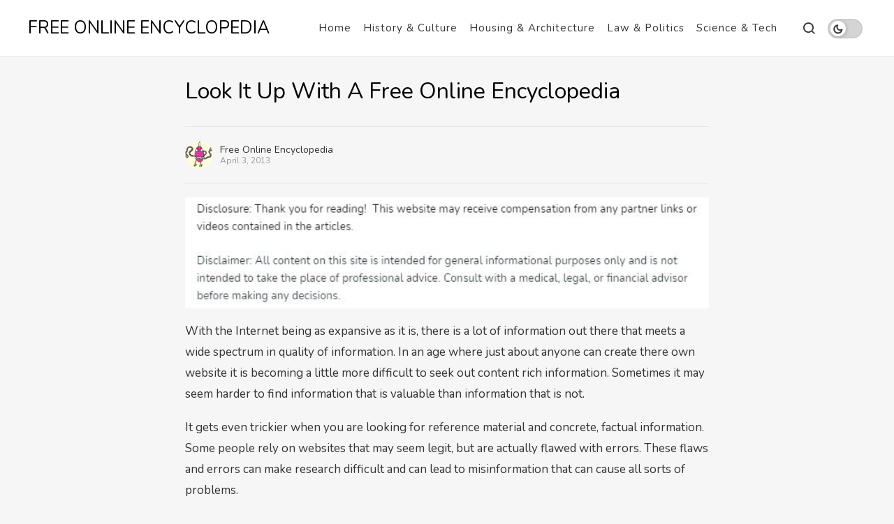

--- FILE ---
content_type: text/html; charset=UTF-8
request_url: https://freeonlineencyclopedia.net/look-it-up-with-a-free-online-encyclopedia/
body_size: 15223
content:
<!doctype html>
<html lang="en-US" class="no-js ppop-light-theme">
<head>
	<meta charset="UTF-8">
	<meta name="viewport" content="width=device-width, initial-scale=1, minimum-scale=1">
	<link rel="profile" href="http://gmpg.org/xfn/11">

	<meta name='robots' content='index, follow, max-image-preview:large, max-snippet:-1, max-video-preview:-1' />

	<!-- This site is optimized with the Yoast SEO plugin v26.7 - https://yoast.com/wordpress/plugins/seo/ -->
	<title>Look It Up With A Free Online Encyclopedia - Free Online Encyclopedia</title>
	<link rel="canonical" href="https://freeonlineencyclopedia.net/look-it-up-with-a-free-online-encyclopedia/" />
	<meta property="og:locale" content="en_US" />
	<meta property="og:type" content="article" />
	<meta property="og:title" content="Look It Up With A Free Online Encyclopedia - Free Online Encyclopedia" />
	<meta property="og:description" content="With the Internet being as expansive as it is, there is a lot of information out there that meets a wide spectrum in quality of information. In an age where just about anyone can create there own website it is becoming a little more difficult to seek out content rich information. Sometimes it may seem" />
	<meta property="og:url" content="https://freeonlineencyclopedia.net/look-it-up-with-a-free-online-encyclopedia/" />
	<meta property="og:site_name" content="Free Online Encyclopedia" />
	<meta property="article:published_time" content="2013-04-03T17:47:23+00:00" />
	<meta name="author" content="Free Online Encyclopedia" />
	<meta name="twitter:card" content="summary_large_image" />
	<meta name="twitter:label1" content="Written by" />
	<meta name="twitter:data1" content="Free Online Encyclopedia" />
	<meta name="twitter:label2" content="Est. reading time" />
	<meta name="twitter:data2" content="2 minutes" />
	<!-- / Yoast SEO plugin. -->


<link rel='dns-prefetch' href='//fonts.googleapis.com' />
<link href='https://fonts.gstatic.com' crossorigin rel='preconnect' />
<link rel="alternate" type="application/rss+xml" title="Free Online Encyclopedia &raquo; Feed" href="https://freeonlineencyclopedia.net/feed/" />
<link rel="alternate" title="oEmbed (JSON)" type="application/json+oembed" href="https://freeonlineencyclopedia.net/wp-json/oembed/1.0/embed?url=https%3A%2F%2Ffreeonlineencyclopedia.net%2Flook-it-up-with-a-free-online-encyclopedia%2F" />
<link rel="alternate" title="oEmbed (XML)" type="text/xml+oembed" href="https://freeonlineencyclopedia.net/wp-json/oembed/1.0/embed?url=https%3A%2F%2Ffreeonlineencyclopedia.net%2Flook-it-up-with-a-free-online-encyclopedia%2F&#038;format=xml" />
<style id='wp-img-auto-sizes-contain-inline-css' type='text/css'>
img:is([sizes=auto i],[sizes^="auto," i]){contain-intrinsic-size:3000px 1500px}
/*# sourceURL=wp-img-auto-sizes-contain-inline-css */
</style>
<style id='wp-emoji-styles-inline-css' type='text/css'>

	img.wp-smiley, img.emoji {
		display: inline !important;
		border: none !important;
		box-shadow: none !important;
		height: 1em !important;
		width: 1em !important;
		margin: 0 0.07em !important;
		vertical-align: -0.1em !important;
		background: none !important;
		padding: 0 !important;
	}
/*# sourceURL=wp-emoji-styles-inline-css */
</style>
<style id='wp-block-library-inline-css' type='text/css'>
:root{--wp-block-synced-color:#7a00df;--wp-block-synced-color--rgb:122,0,223;--wp-bound-block-color:var(--wp-block-synced-color);--wp-editor-canvas-background:#ddd;--wp-admin-theme-color:#007cba;--wp-admin-theme-color--rgb:0,124,186;--wp-admin-theme-color-darker-10:#006ba1;--wp-admin-theme-color-darker-10--rgb:0,107,160.5;--wp-admin-theme-color-darker-20:#005a87;--wp-admin-theme-color-darker-20--rgb:0,90,135;--wp-admin-border-width-focus:2px}@media (min-resolution:192dpi){:root{--wp-admin-border-width-focus:1.5px}}.wp-element-button{cursor:pointer}:root .has-very-light-gray-background-color{background-color:#eee}:root .has-very-dark-gray-background-color{background-color:#313131}:root .has-very-light-gray-color{color:#eee}:root .has-very-dark-gray-color{color:#313131}:root .has-vivid-green-cyan-to-vivid-cyan-blue-gradient-background{background:linear-gradient(135deg,#00d084,#0693e3)}:root .has-purple-crush-gradient-background{background:linear-gradient(135deg,#34e2e4,#4721fb 50%,#ab1dfe)}:root .has-hazy-dawn-gradient-background{background:linear-gradient(135deg,#faaca8,#dad0ec)}:root .has-subdued-olive-gradient-background{background:linear-gradient(135deg,#fafae1,#67a671)}:root .has-atomic-cream-gradient-background{background:linear-gradient(135deg,#fdd79a,#004a59)}:root .has-nightshade-gradient-background{background:linear-gradient(135deg,#330968,#31cdcf)}:root .has-midnight-gradient-background{background:linear-gradient(135deg,#020381,#2874fc)}:root{--wp--preset--font-size--normal:16px;--wp--preset--font-size--huge:42px}.has-regular-font-size{font-size:1em}.has-larger-font-size{font-size:2.625em}.has-normal-font-size{font-size:var(--wp--preset--font-size--normal)}.has-huge-font-size{font-size:var(--wp--preset--font-size--huge)}.has-text-align-center{text-align:center}.has-text-align-left{text-align:left}.has-text-align-right{text-align:right}.has-fit-text{white-space:nowrap!important}#end-resizable-editor-section{display:none}.aligncenter{clear:both}.items-justified-left{justify-content:flex-start}.items-justified-center{justify-content:center}.items-justified-right{justify-content:flex-end}.items-justified-space-between{justify-content:space-between}.screen-reader-text{border:0;clip-path:inset(50%);height:1px;margin:-1px;overflow:hidden;padding:0;position:absolute;width:1px;word-wrap:normal!important}.screen-reader-text:focus{background-color:#ddd;clip-path:none;color:#444;display:block;font-size:1em;height:auto;left:5px;line-height:normal;padding:15px 23px 14px;text-decoration:none;top:5px;width:auto;z-index:100000}html :where(.has-border-color){border-style:solid}html :where([style*=border-top-color]){border-top-style:solid}html :where([style*=border-right-color]){border-right-style:solid}html :where([style*=border-bottom-color]){border-bottom-style:solid}html :where([style*=border-left-color]){border-left-style:solid}html :where([style*=border-width]){border-style:solid}html :where([style*=border-top-width]){border-top-style:solid}html :where([style*=border-right-width]){border-right-style:solid}html :where([style*=border-bottom-width]){border-bottom-style:solid}html :where([style*=border-left-width]){border-left-style:solid}html :where(img[class*=wp-image-]){height:auto;max-width:100%}:where(figure){margin:0 0 1em}html :where(.is-position-sticky){--wp-admin--admin-bar--position-offset:var(--wp-admin--admin-bar--height,0px)}@media screen and (max-width:600px){html :where(.is-position-sticky){--wp-admin--admin-bar--position-offset:0px}}

/*# sourceURL=wp-block-library-inline-css */
</style><style id='wp-block-heading-inline-css' type='text/css'>
h1:where(.wp-block-heading).has-background,h2:where(.wp-block-heading).has-background,h3:where(.wp-block-heading).has-background,h4:where(.wp-block-heading).has-background,h5:where(.wp-block-heading).has-background,h6:where(.wp-block-heading).has-background{padding:1.25em 2.375em}h1.has-text-align-left[style*=writing-mode]:where([style*=vertical-lr]),h1.has-text-align-right[style*=writing-mode]:where([style*=vertical-rl]),h2.has-text-align-left[style*=writing-mode]:where([style*=vertical-lr]),h2.has-text-align-right[style*=writing-mode]:where([style*=vertical-rl]),h3.has-text-align-left[style*=writing-mode]:where([style*=vertical-lr]),h3.has-text-align-right[style*=writing-mode]:where([style*=vertical-rl]),h4.has-text-align-left[style*=writing-mode]:where([style*=vertical-lr]),h4.has-text-align-right[style*=writing-mode]:where([style*=vertical-rl]),h5.has-text-align-left[style*=writing-mode]:where([style*=vertical-lr]),h5.has-text-align-right[style*=writing-mode]:where([style*=vertical-rl]),h6.has-text-align-left[style*=writing-mode]:where([style*=vertical-lr]),h6.has-text-align-right[style*=writing-mode]:where([style*=vertical-rl]){rotate:180deg}
/*# sourceURL=https://freeonlineencyclopedia.net/wp-includes/blocks/heading/style.min.css */
</style>
<style id='wp-block-paragraph-inline-css' type='text/css'>
.is-small-text{font-size:.875em}.is-regular-text{font-size:1em}.is-large-text{font-size:2.25em}.is-larger-text{font-size:3em}.has-drop-cap:not(:focus):first-letter{float:left;font-size:8.4em;font-style:normal;font-weight:100;line-height:.68;margin:.05em .1em 0 0;text-transform:uppercase}body.rtl .has-drop-cap:not(:focus):first-letter{float:none;margin-left:.1em}p.has-drop-cap.has-background{overflow:hidden}:root :where(p.has-background){padding:1.25em 2.375em}:where(p.has-text-color:not(.has-link-color)) a{color:inherit}p.has-text-align-left[style*="writing-mode:vertical-lr"],p.has-text-align-right[style*="writing-mode:vertical-rl"]{rotate:180deg}
/*# sourceURL=https://freeonlineencyclopedia.net/wp-includes/blocks/paragraph/style.min.css */
</style>
<style id='global-styles-inline-css' type='text/css'>
:root{--wp--preset--aspect-ratio--square: 1;--wp--preset--aspect-ratio--4-3: 4/3;--wp--preset--aspect-ratio--3-4: 3/4;--wp--preset--aspect-ratio--3-2: 3/2;--wp--preset--aspect-ratio--2-3: 2/3;--wp--preset--aspect-ratio--16-9: 16/9;--wp--preset--aspect-ratio--9-16: 9/16;--wp--preset--color--black: #000000;--wp--preset--color--cyan-bluish-gray: #abb8c3;--wp--preset--color--white: #ffffff;--wp--preset--color--pale-pink: #f78da7;--wp--preset--color--vivid-red: #cf2e2e;--wp--preset--color--luminous-vivid-orange: #ff6900;--wp--preset--color--luminous-vivid-amber: #fcb900;--wp--preset--color--light-green-cyan: #7bdcb5;--wp--preset--color--vivid-green-cyan: #00d084;--wp--preset--color--pale-cyan-blue: #8ed1fc;--wp--preset--color--vivid-cyan-blue: #0693e3;--wp--preset--color--vivid-purple: #9b51e0;--wp--preset--color--theme-primary: #ff5a6e;--wp--preset--color--theme-secondary: #ff8a6e;--wp--preset--color--layout-primary: #fff;--wp--preset--color--layout-secondary: #f6f6f6;--wp--preset--color--layout-tertiary: #f1f1f1;--wp--preset--color--font: #333;--wp--preset--color--font-secondary: #999;--wp--preset--color--heading: #000;--wp--preset--color--heading-secondary: #161616;--wp--preset--color--theme-red: #ff2b2b;--wp--preset--color--theme-green: #15d91d;--wp--preset--color--theme-blue: #178bf1;--wp--preset--color--theme-yellow: #f1c20f;--wp--preset--color--theme-black: #000;--wp--preset--color--theme-grey: #95A5A6;--wp--preset--color--theme-white: #fff;--wp--preset--gradient--vivid-cyan-blue-to-vivid-purple: linear-gradient(135deg,rgb(6,147,227) 0%,rgb(155,81,224) 100%);--wp--preset--gradient--light-green-cyan-to-vivid-green-cyan: linear-gradient(135deg,rgb(122,220,180) 0%,rgb(0,208,130) 100%);--wp--preset--gradient--luminous-vivid-amber-to-luminous-vivid-orange: linear-gradient(135deg,rgb(252,185,0) 0%,rgb(255,105,0) 100%);--wp--preset--gradient--luminous-vivid-orange-to-vivid-red: linear-gradient(135deg,rgb(255,105,0) 0%,rgb(207,46,46) 100%);--wp--preset--gradient--very-light-gray-to-cyan-bluish-gray: linear-gradient(135deg,rgb(238,238,238) 0%,rgb(169,184,195) 100%);--wp--preset--gradient--cool-to-warm-spectrum: linear-gradient(135deg,rgb(74,234,220) 0%,rgb(151,120,209) 20%,rgb(207,42,186) 40%,rgb(238,44,130) 60%,rgb(251,105,98) 80%,rgb(254,248,76) 100%);--wp--preset--gradient--blush-light-purple: linear-gradient(135deg,rgb(255,206,236) 0%,rgb(152,150,240) 100%);--wp--preset--gradient--blush-bordeaux: linear-gradient(135deg,rgb(254,205,165) 0%,rgb(254,45,45) 50%,rgb(107,0,62) 100%);--wp--preset--gradient--luminous-dusk: linear-gradient(135deg,rgb(255,203,112) 0%,rgb(199,81,192) 50%,rgb(65,88,208) 100%);--wp--preset--gradient--pale-ocean: linear-gradient(135deg,rgb(255,245,203) 0%,rgb(182,227,212) 50%,rgb(51,167,181) 100%);--wp--preset--gradient--electric-grass: linear-gradient(135deg,rgb(202,248,128) 0%,rgb(113,206,126) 100%);--wp--preset--gradient--midnight: linear-gradient(135deg,rgb(2,3,129) 0%,rgb(40,116,252) 100%);--wp--preset--font-size--small: 14px;--wp--preset--font-size--medium: 26px;--wp--preset--font-size--large: 40px;--wp--preset--font-size--x-large: 42px;--wp--preset--font-size--regular: 16px;--wp--preset--font-size--larger: 50px;--wp--preset--font-size--h-1: 32px;--wp--preset--font-size--h-2: 26px;--wp--preset--font-size--h-3: 20px;--wp--preset--font-size--h-4: 16px;--wp--preset--font-size--h-5: 14px;--wp--preset--spacing--20: 0.44rem;--wp--preset--spacing--30: 0.67rem;--wp--preset--spacing--40: 1rem;--wp--preset--spacing--50: 1.5rem;--wp--preset--spacing--60: 2.25rem;--wp--preset--spacing--70: 3.38rem;--wp--preset--spacing--80: 5.06rem;--wp--preset--shadow--natural: 6px 6px 9px rgba(0, 0, 0, 0.2);--wp--preset--shadow--deep: 12px 12px 50px rgba(0, 0, 0, 0.4);--wp--preset--shadow--sharp: 6px 6px 0px rgba(0, 0, 0, 0.2);--wp--preset--shadow--outlined: 6px 6px 0px -3px rgb(255, 255, 255), 6px 6px rgb(0, 0, 0);--wp--preset--shadow--crisp: 6px 6px 0px rgb(0, 0, 0);}:where(.is-layout-flex){gap: 0.5em;}:where(.is-layout-grid){gap: 0.5em;}body .is-layout-flex{display: flex;}.is-layout-flex{flex-wrap: wrap;align-items: center;}.is-layout-flex > :is(*, div){margin: 0;}body .is-layout-grid{display: grid;}.is-layout-grid > :is(*, div){margin: 0;}:where(.wp-block-columns.is-layout-flex){gap: 2em;}:where(.wp-block-columns.is-layout-grid){gap: 2em;}:where(.wp-block-post-template.is-layout-flex){gap: 1.25em;}:where(.wp-block-post-template.is-layout-grid){gap: 1.25em;}.has-black-color{color: var(--wp--preset--color--black) !important;}.has-cyan-bluish-gray-color{color: var(--wp--preset--color--cyan-bluish-gray) !important;}.has-white-color{color: var(--wp--preset--color--white) !important;}.has-pale-pink-color{color: var(--wp--preset--color--pale-pink) !important;}.has-vivid-red-color{color: var(--wp--preset--color--vivid-red) !important;}.has-luminous-vivid-orange-color{color: var(--wp--preset--color--luminous-vivid-orange) !important;}.has-luminous-vivid-amber-color{color: var(--wp--preset--color--luminous-vivid-amber) !important;}.has-light-green-cyan-color{color: var(--wp--preset--color--light-green-cyan) !important;}.has-vivid-green-cyan-color{color: var(--wp--preset--color--vivid-green-cyan) !important;}.has-pale-cyan-blue-color{color: var(--wp--preset--color--pale-cyan-blue) !important;}.has-vivid-cyan-blue-color{color: var(--wp--preset--color--vivid-cyan-blue) !important;}.has-vivid-purple-color{color: var(--wp--preset--color--vivid-purple) !important;}.has-black-background-color{background-color: var(--wp--preset--color--black) !important;}.has-cyan-bluish-gray-background-color{background-color: var(--wp--preset--color--cyan-bluish-gray) !important;}.has-white-background-color{background-color: var(--wp--preset--color--white) !important;}.has-pale-pink-background-color{background-color: var(--wp--preset--color--pale-pink) !important;}.has-vivid-red-background-color{background-color: var(--wp--preset--color--vivid-red) !important;}.has-luminous-vivid-orange-background-color{background-color: var(--wp--preset--color--luminous-vivid-orange) !important;}.has-luminous-vivid-amber-background-color{background-color: var(--wp--preset--color--luminous-vivid-amber) !important;}.has-light-green-cyan-background-color{background-color: var(--wp--preset--color--light-green-cyan) !important;}.has-vivid-green-cyan-background-color{background-color: var(--wp--preset--color--vivid-green-cyan) !important;}.has-pale-cyan-blue-background-color{background-color: var(--wp--preset--color--pale-cyan-blue) !important;}.has-vivid-cyan-blue-background-color{background-color: var(--wp--preset--color--vivid-cyan-blue) !important;}.has-vivid-purple-background-color{background-color: var(--wp--preset--color--vivid-purple) !important;}.has-black-border-color{border-color: var(--wp--preset--color--black) !important;}.has-cyan-bluish-gray-border-color{border-color: var(--wp--preset--color--cyan-bluish-gray) !important;}.has-white-border-color{border-color: var(--wp--preset--color--white) !important;}.has-pale-pink-border-color{border-color: var(--wp--preset--color--pale-pink) !important;}.has-vivid-red-border-color{border-color: var(--wp--preset--color--vivid-red) !important;}.has-luminous-vivid-orange-border-color{border-color: var(--wp--preset--color--luminous-vivid-orange) !important;}.has-luminous-vivid-amber-border-color{border-color: var(--wp--preset--color--luminous-vivid-amber) !important;}.has-light-green-cyan-border-color{border-color: var(--wp--preset--color--light-green-cyan) !important;}.has-vivid-green-cyan-border-color{border-color: var(--wp--preset--color--vivid-green-cyan) !important;}.has-pale-cyan-blue-border-color{border-color: var(--wp--preset--color--pale-cyan-blue) !important;}.has-vivid-cyan-blue-border-color{border-color: var(--wp--preset--color--vivid-cyan-blue) !important;}.has-vivid-purple-border-color{border-color: var(--wp--preset--color--vivid-purple) !important;}.has-vivid-cyan-blue-to-vivid-purple-gradient-background{background: var(--wp--preset--gradient--vivid-cyan-blue-to-vivid-purple) !important;}.has-light-green-cyan-to-vivid-green-cyan-gradient-background{background: var(--wp--preset--gradient--light-green-cyan-to-vivid-green-cyan) !important;}.has-luminous-vivid-amber-to-luminous-vivid-orange-gradient-background{background: var(--wp--preset--gradient--luminous-vivid-amber-to-luminous-vivid-orange) !important;}.has-luminous-vivid-orange-to-vivid-red-gradient-background{background: var(--wp--preset--gradient--luminous-vivid-orange-to-vivid-red) !important;}.has-very-light-gray-to-cyan-bluish-gray-gradient-background{background: var(--wp--preset--gradient--very-light-gray-to-cyan-bluish-gray) !important;}.has-cool-to-warm-spectrum-gradient-background{background: var(--wp--preset--gradient--cool-to-warm-spectrum) !important;}.has-blush-light-purple-gradient-background{background: var(--wp--preset--gradient--blush-light-purple) !important;}.has-blush-bordeaux-gradient-background{background: var(--wp--preset--gradient--blush-bordeaux) !important;}.has-luminous-dusk-gradient-background{background: var(--wp--preset--gradient--luminous-dusk) !important;}.has-pale-ocean-gradient-background{background: var(--wp--preset--gradient--pale-ocean) !important;}.has-electric-grass-gradient-background{background: var(--wp--preset--gradient--electric-grass) !important;}.has-midnight-gradient-background{background: var(--wp--preset--gradient--midnight) !important;}.has-small-font-size{font-size: var(--wp--preset--font-size--small) !important;}.has-medium-font-size{font-size: var(--wp--preset--font-size--medium) !important;}.has-large-font-size{font-size: var(--wp--preset--font-size--large) !important;}.has-x-large-font-size{font-size: var(--wp--preset--font-size--x-large) !important;}
/*# sourceURL=global-styles-inline-css */
</style>

<style id='classic-theme-styles-inline-css' type='text/css'>
/*! This file is auto-generated */
.wp-block-button__link{color:#fff;background-color:#32373c;border-radius:9999px;box-shadow:none;text-decoration:none;padding:calc(.667em + 2px) calc(1.333em + 2px);font-size:1.125em}.wp-block-file__button{background:#32373c;color:#fff;text-decoration:none}
/*# sourceURL=/wp-includes/css/classic-themes.min.css */
</style>
<style id='wpxpo-global-style-inline-css' type='text/css'>
:root { --preset-color1: #037fff --preset-color2: #026fe0 --preset-color3: #071323 --preset-color4: #132133 --preset-color5: #34495e --preset-color6: #787676 --preset-color7: #f0f2f3 --preset-color8: #f8f9fa --preset-color9: #ffffff }
/*# sourceURL=wpxpo-global-style-inline-css */
</style>
<style id='ultp-preset-colors-style-inline-css' type='text/css'>
:root { --postx_preset_Base_1_color: #fffcfc; --postx_preset_Base_2_color: #fce5ec; --postx_preset_Base_3_color: #D6B4BC; --postx_preset_Primary_color: #f01f50; --postx_preset_Secondary_color: #ff5878; --postx_preset_Tertiary_color: #431B23; --postx_preset_Contrast_3_color: #72545B; --postx_preset_Contrast_2_color: #4d2029; --postx_preset_Contrast_1_color: #36141b; --postx_preset_Over_Primary_color: #ffffff;  }
/*# sourceURL=ultp-preset-colors-style-inline-css */
</style>
<style id='ultp-preset-gradient-style-inline-css' type='text/css'>
:root { --postx_preset_Primary_to_Secondary_to_Right_gradient: linear-gradient(90deg, var(--postx_preset_Primary_color) 0%, var(--postx_preset_Secondary_color) 100%); --postx_preset_Primary_to_Secondary_to_Bottom_gradient: linear-gradient(180deg, var(--postx_preset_Primary_color) 0%, var(--postx_preset_Secondary_color) 100%); --postx_preset_Secondary_to_Primary_to_Right_gradient: linear-gradient(90deg, var(--postx_preset_Secondary_color) 0%, var(--postx_preset_Primary_color) 100%); --postx_preset_Secondary_to_Primary_to_Bottom_gradient: linear-gradient(180deg, var(--postx_preset_Secondary_color) 0%, var(--postx_preset_Primary_color) 100%); --postx_preset_Cold_Evening_gradient: linear-gradient(0deg, rgb(12, 52, 131) 0%, rgb(162, 182, 223) 100%, rgb(107, 140, 206) 100%, rgb(162, 182, 223) 100%); --postx_preset_Purple_Division_gradient: linear-gradient(0deg, rgb(112, 40, 228) 0%, rgb(229, 178, 202) 100%); --postx_preset_Over_Sun_gradient: linear-gradient(60deg, rgb(171, 236, 214) 0%, rgb(251, 237, 150) 100%); --postx_preset_Morning_Salad_gradient: linear-gradient(-255deg, rgb(183, 248, 219) 0%, rgb(80, 167, 194) 100%); --postx_preset_Fabled_Sunset_gradient: linear-gradient(-270deg, rgb(35, 21, 87) 0%, rgb(68, 16, 122) 29%, rgb(255, 19, 97) 67%, rgb(255, 248, 0) 100%);  }
/*# sourceURL=ultp-preset-gradient-style-inline-css */
</style>
<style id='ultp-preset-typo-style-inline-css' type='text/css'>
@import url('https://fonts.googleapis.com/css?family=Arvo:400,400i,700,700i'); @import url('https://fonts.googleapis.com/css?family=Roboto:100,100i,300,300i,400,400i,500,500i,700,700i,900,900i'); :root { --postx_preset_Heading_typo_font_family: Arvo; --postx_preset_Heading_typo_font_family_type: serif; --postx_preset_Heading_typo_font_weight: 700; --postx_preset_Heading_typo_text_transform: capitalize; --postx_preset_Body_and_Others_typo_font_family: Roboto; --postx_preset_Body_and_Others_typo_font_family_type: sans-serif; --postx_preset_Body_and_Others_typo_font_weight: 400; --postx_preset_Body_and_Others_typo_text_transform: lowercase; --postx_preset_body_typo_font_size_lg: 16px; --postx_preset_paragraph_1_typo_font_size_lg: 12px; --postx_preset_paragraph_2_typo_font_size_lg: 12px; --postx_preset_paragraph_3_typo_font_size_lg: 12px; --postx_preset_heading_h1_typo_font_size_lg: 42px; --postx_preset_heading_h2_typo_font_size_lg: 36px; --postx_preset_heading_h3_typo_font_size_lg: 30px; --postx_preset_heading_h4_typo_font_size_lg: 24px; --postx_preset_heading_h5_typo_font_size_lg: 20px; --postx_preset_heading_h6_typo_font_size_lg: 16px; }
/*# sourceURL=ultp-preset-typo-style-inline-css */
</style>
<link rel='stylesheet' id='pixelpop-font-awesome-free-css' href='https://freeonlineencyclopedia.net/wp-content/themes/pixelpop/assets/fonts/font-awesome/css/all.min.css?ver=1.0.0' type='text/css' media='all' />
<link rel='stylesheet' id='pixelpop-feather-icons-css' href='https://freeonlineencyclopedia.net/wp-content/themes/pixelpop/assets/fonts/feather/feather-icons.css?ver=1.0.0' type='text/css' media='all' />
<link rel='stylesheet' id='pixelpop-stars-icons-css' href='https://freeonlineencyclopedia.net/wp-content/themes/pixelpop/assets/fonts/pixelpop-stars/pixelpop-stars.css?ver=1.0.0' type='text/css' media='all' />
<link rel='stylesheet' id='a3310bbe04f9c64cf1ce417af35e5bff-css' href='//fonts.googleapis.com/css?family=Nunito:regular' type='text/css' media='all' />
<link rel='stylesheet' id='pixelpop-fonts-css' href='https://fonts.googleapis.com/css?family=Nunito:200,200i,300,300i,400,400i,600,600i,700,700i,800,800i,900,900i|Nunito%20Sans:200,200i,300,300i,400,400i,600,600i,700,700i,800,800i,900,900i&#038;display=swap' type='text/css' media='all' />
<link rel='stylesheet' id='pixelpop-global-css' href='https://freeonlineencyclopedia.net/wp-content/themes/pixelpop/assets/css/global.min.css?ver=1.1.0' type='text/css' media='all' />
<link rel='stylesheet' id='pixelpop_no-kirki-css' href='https://freeonlineencyclopedia.net/wp-content/themes/pixelpop/style.css' type='text/css' media='all' />
<style id='pixelpop_no-kirki-inline-css' type='text/css'>
.col-full{max-width:1200px;}.ppop-layout-narrow-content .content-area{max-width:750px;}body.pixelpop-theme{--container-vertical-spacing:30px;--container-horizontal-spacing:30px;}body{font-family:Nunito;font-weight:400;font-size:16px;line-height:1.5;letter-spacing:0;}h1{font-family:inherit;font-weight:500;font-size:32px;line-height:1.4;letter-spacing:0;text-transform:none;}h2{font-family:inherit;font-weight:500;font-size:26px;line-height:1.4;letter-spacing:0;text-transform:none;}h3{font-family:inherit;font-weight:600;font-size:20px;line-height:1.4;letter-spacing:0;text-transform:none;}h4{font-family:inherit;font-weight:600;font-size:18px;line-height:1.4;letter-spacing:0;text-transform:none;}h5{font-family:inherit;font-weight:800;font-size:13px;line-height:1.4;letter-spacing:0.15em;text-transform:uppercase;}h6{font-family:inherit;font-weight:800;font-size:15px;line-height:1.4;letter-spacing:0;text-transform:none;}.ppop-light-theme{--color-primary:#ff5a6e;--color-secondary:#ff8a6e;}.ppop-dark-theme{--color-primary:#ff5a6e;--color-secondary:#ff8a6e;}:root{--color-link:var(--color-primary);--color-link-visited:var(--color-secondary);--color-link-active:var(--color-secondary);}.ppop-footer-logo img{width:150px;}.ppop-footer-branding .ppop-social-follow-buttons-wrap .ppop-social-icons li a{height:30px;width:30px;font-size:18px;}.ppop-footer-branding .ppop-social-follow-buttons-wrap .ppop-social-icons li a i:before{line-height:30px;}.ppop-footer-branding .ppop-social-follow-buttons-wrap .ppop-social-icons li{margin:5px;}.ppop-footer-branding .ppop-social-follow-buttons-wrap{top:0px;right:0px;bottom:0px;left:0px;}.ppop-footer-info-social .ppop-social-icons li .ppop-social-icon{height:26px;width:26px;font-size:14px;}.ppop-footer-info-social .ppop-social-icons li .ppop-social-icon i:before{line-height:26px;}.ppop-footer-info-social .ppop-social-icons li{margin:5px;}.ppop-footer-info .ppop-footer-info-social{top:0px;right:0px;bottom:0px;left:0px;}@media (max-width: 767px) and (min-width: 500px){body.pixelpop-theme{--container-vertical-spacing:20px;--container-horizontal-spacing:20px;}}@media (max-width: 500px){body.pixelpop-theme{--container-vertical-spacing:15px;--container-horizontal-spacing:15px;}}@media (min-width: 768px){.ppop-header-logo img{height:50px;}.ppop-header-logo.svg-logo a svg{height:50px;}.ppop-mobile-header-logo img{height:50px;}.ppop-transparent-header-logo img{height:50px;}.site-header.transparent-header .site-branding .site-title{color:#fff;}.site-header.transparent-header .site-branding .site-description{color:#eee;}.site-header.transparent-header .ppop-header-notice .ppop-notice-text{color:#fff;}.site-header.transparent-header .main-navigation li a{color:#fff;}.site-header.transparent-header .icon-navigation .icon-menu .icon-menu-item a{color:#fff;}.site-header.transparent-header .icon-navigation .icon-menu .icon-menu-item i{color:#fff;}.site-header.transparent-header .pixelpop-header-account-menu .account-menu-link{color:#fff;}.site-header.transparent-header .main-navigation li a:hover{color:#ddd;}.site-header.transparent-header .icon-navigation .icon-menu .icon-menu-item a:hover{color:#ddd;}.site-header.transparent-header .icon-navigation .icon-menu .icon-menu-item i:hover{color:#ddd;}.site-header.transparent-header .icon-navigation .icon-menu .icon-menu-item > span:hover{color:#ddd;}.pixelpop-header-account-menu .account-menu-link:hover{color:#ddd;}.site-header.transparent-header{--transparent-border-color:rgba(255,255,255,0.1);border-bottom-width:1px;}.site-header.transparent-header.darken:before{opacity:0.1;background:#000000;}}@media (max-width: 767px){.ppop-header-logo img{height:34px;}.ppop-header-logo.svg-logo a svg{height:34px;}.ppop-mobile-header-logo img{height:34px;}.ppop-transparent-header-logo img{height:34px;}}
/*# sourceURL=pixelpop_no-kirki-inline-css */
</style>
<script type="text/javascript" src="https://freeonlineencyclopedia.net/wp-includes/js/jquery/jquery.min.js?ver=3.7.1" id="jquery-core-js"></script>
<script type="text/javascript" src="https://freeonlineencyclopedia.net/wp-includes/js/jquery/jquery-migrate.min.js?ver=3.4.1" id="jquery-migrate-js"></script>
<script type="text/javascript" src="https://freeonlineencyclopedia.net/wp-content/themes/pixelpop/assets/js/global.min.js?ver=1.1.0" id="pixelpop-global-js" async></script>
<script type="text/javascript" src="https://freeonlineencyclopedia.net/wp-content/themes/pixelpop/assets/js/vendor/splide.min.js?ver=1.1.0" id="pixelpop-splide-js" async></script>
<link rel="https://api.w.org/" href="https://freeonlineencyclopedia.net/wp-json/" /><link rel="alternate" title="JSON" type="application/json" href="https://freeonlineencyclopedia.net/wp-json/wp/v2/posts/49" /><link rel="EditURI" type="application/rsd+xml" title="RSD" href="https://freeonlineencyclopedia.net/xmlrpc.php?rsd" />
<meta name="generator" content="WordPress 6.9" />
<link rel='shortlink' href='https://freeonlineencyclopedia.net/?p=49' />
<meta name="ahrefs-site-verification" content="1a1cea6ca927835ba8bf44cf778e8246bc4e456a80f2678363020750c29153e8">


<!-- This site is optimized with the Schema plugin v1.7.9.6 - https://schema.press -->
<script type="application/ld+json">{"@context":"https:\/\/schema.org\/","@type":"BlogPosting","mainEntityOfPage":{"@type":"WebPage","@id":"https:\/\/freeonlineencyclopedia.net\/look-it-up-with-a-free-online-encyclopedia\/"},"url":"https:\/\/freeonlineencyclopedia.net\/look-it-up-with-a-free-online-encyclopedia\/","headline":"Look It Up With A Free Online Encyclopedia","datePublished":"2013-04-03T17:47:23+00:00","dateModified":"2013-04-03T17:47:23+00:00","publisher":{"@type":"Organization","@id":"https:\/\/freeonlineencyclopedia.net\/#organization","name":"Free Online Encyclopedia","logo":{"@type":"ImageObject","url":"","width":600,"height":60}},"articleSection":"Uncategorized","description":"With the Internet being as expansive as it is, there is a lot of information out there that meets a wide spectrum in quality of information. In an age where just about anyone can create there own website it is becoming a little more difficult to seek out content","author":{"@type":"Person","name":"Free Online Encyclopedia","url":"https:\/\/freeonlineencyclopedia.net\/author\/free-online-encyclopedia\/","image":{"@type":"ImageObject","url":"https:\/\/secure.gravatar.com\/avatar\/9baecf92bae6639a4e61738fb5c8b53b063b214f232b91bd950a7b295f0cd154?s=96&d=monsterid&r=g","height":96,"width":96}}}</script>

	<style class="pixelpop-hamburger-style">
		.ppop-hamburger-menu.anm1 span::before,
		.ppop-hamburger-toggle.anm1 span::before {
			-webkit-transition-property: top, -webkit-transform;
			transition-property: top, -webkit-transform;
			transition-property: top, transform;
		}

		.ppop-hamburger-menu.anm1 span::after,
		.ppop-hamburger-toggle.anm1 span::after {
			-webkit-transition-property: bottom, -webkit-transform;
			transition-property: bottom, -webkit-transform;
			transition-property: bottom, transform;
		}
	</style>
			<script id="remove-no-js">document.documentElement.classList.remove( 'no-js' );</script>
		<link rel="preload" id="pixelpop-content-preload" href="https://freeonlineencyclopedia.net/wp-content/themes/pixelpop/assets/css/content.min.css?ver=1.1.0" as="style">

		<style type="text/css">
			.ppop-light-theme {
				--color-primary: #ff5a6e;
				--color-secondary: #ff8a6e;
			}
			.ppop-dark-theme {
				--color-primary: #ff5a6e;
				--color-secondary: #ff8a6e;
			}

			a{
				color: #ff5a6e;
			}

			a:hover,
			a:focus{
				color: #ff8a6e;
			}

			select {
				-webkit-appearance: none;
				-moz-appearance: none;
				appearance: none;
				background-image: url(https://freeonlineencyclopedia.net/wp-content/themes/pixelpop/assets/images/down-arrow.svg);
				background-repeat: no-repeat;
				background-position: right 1rem center;
				padding-right: 40px;
				background-size: 10px;
				cursor: pointer;
			}

		</style>

				<script type="text/javascript">

			jQuery( document ).ready( function( $ ) {
				$( '#theme-switch-button' ).keypress( function( e ) {
					if ( ( e.keyCode ? e.keyCode : e.which ) === 13 ) {
						$( this ).trigger( 'click' );
					}
				} );
			} );

			const toggleThemeButton = document.querySelector('button');
			// function to set a given theme/color-scheme
			function setTheme(themeName) {
				localStorage.setItem('theme', themeName);
				document.documentElement.className = themeName;
			}

			// function to toggle between light and dark theme
			function toggleTheme() {
				if (localStorage.getItem('theme') === 'ppop-light-theme') {
					setTheme('ppop-dark-theme');
				} else {
					setTheme('ppop-light-theme');
				}
			}

			// Immediately invoked function to set the theme on initial load
			(function () {
				if (localStorage.getItem('theme') === 'ppop-dark-theme') {
					setTheme('ppop-dark-theme');
				} else {
					setTheme('ppop-light-theme');

				}
			})();
		</script>
		<meta name="generator" content="speculation-rules 1.6.0">
</head>

<body class="wp-singular post-template-default single single-post postid-49 single-format-standard wp-embed-responsive wp-theme-pixelpop postx-page blog-image-full-width  ppop-layout-narrow-content  sidebar-layout-none  has-sidebar pixelpop-theme ppop-layout-default">


<div id="page" class="site">
	<a class="skip-link screen-reader-text" href="#primary">Skip to content</a>

	<header itemtype="http://schema.org/WPHeader" itemscope="itemscope" id="masthead" class="site-header z-bg-layout-primary z-mar-0 z-pad-0 z-top-0 z-start-0 z-border-b z-position-relative mobile-sticky primary-layout-left" >

	<div class="main-header">

	
	<div class="col-full">

		<div class="site-header-container">

				<button class="ppop-hamburger-menu anm1">
		<span>toggle menu</span>
	</button>
		<nav id="site-navigation" class="main-navigation ppop-mobile-nav z-d-none z-lm-d-block">

		<div class="site-navigation-content">

									<div class="ppop-mobile-menu-search">
			<form role="search" method="get" class="search-form" action="https://freeonlineencyclopedia.net/" >
				<div class="ppop-search-box">
					<label class="screen-reader-text" for="s">Search for:</label>
					<input class="search-field" placeholder="Search" type="text" value="" name="s" />
					<button type="submit" class="search-submit ppop-search-btn">
						<i class="ppop-icon ppop-icon-search"></i>
					</button>
				</div>
			</form>		</div>
		
			
			<ul id="primary-menu" class="menu"><li id="menu-item-1959" class="menu-item menu-item-type-post_type menu-item-object-page menu-item-home menu-item-1959"><a href="https://freeonlineencyclopedia.net/">Home</a></li>
<li id="menu-item-2012" class="menu-item menu-item-type-taxonomy menu-item-object-category menu-item-2012"><a href="https://freeonlineencyclopedia.net/category/history-culture/">History &amp; Culture</a></li>
<li id="menu-item-2013" class="menu-item menu-item-type-taxonomy menu-item-object-category menu-item-2013"><a href="https://freeonlineencyclopedia.net/category/housing-architecture/">Housing &amp; Architecture</a></li>
<li id="menu-item-2014" class="menu-item menu-item-type-taxonomy menu-item-object-category menu-item-2014"><a href="https://freeonlineencyclopedia.net/category/law-politics/">Law &amp; Politics</a></li>
<li id="menu-item-2015" class="menu-item menu-item-type-taxonomy menu-item-object-category menu-item-2015"><a href="https://freeonlineencyclopedia.net/category/science-tech/">Science &amp; Tech</a></li>
</ul>
							
			
			
							<div class="ppop-nav-close-btn-wrap z-pad-20 z-vis-focus-within">
					<button class="ppop-nav-close-btn button z-width-100">Close</button>
				</div>
			
		</div>

	</nav><!-- #site-navigation -->
	
				<div class="ppop-primary-header-columns z-d-flex z-flex-wrap z-align-items-center z-sd-justify-content-between">
		<div class="primary-header-column header-col-1 z-mar-r-auto z-tab-width-100 z-tab-d-flex z-tab-justify-content-center z-tab-border-b z-tab-mar-0">
			
<div itemtype="https://schema.org/Organization" itemscope="itemscope" class="site-branding  main-layout-logo-and-info show-title mobile-show-title hide-tagline mobile-hide-tagline show-logo mobile-logo-inactive inline-layout inline-align-left transparent-header-inactive transparent-header-logo-inactive main-logo-inactive">
	
	<a class="ppop-site-branding-link" itemprop="url" href="https://freeonlineencyclopedia.net/" rel="home">

		
	
		<div class="header-site-info ">
					<p class="site-title"><span itemprop="name">Free Online Encyclopedia</span></p>
			
	</div><!-- .site-branding -->
	
	</a>

	
</div><!-- .site-branding -->

		</div>
		<div class="primary-header-column header-col-2 z-pad-r-20 z-pad-l-20 z-lm-pad-0">
				<nav id="site-navigation" class="main-navigation ppop-desktop-nav z-lm-d-none">

		<div class="site-navigation-content">

			
				
			
			<ul id="primary-menu" class="menu"><li class="menu-item menu-item-type-post_type menu-item-object-page menu-item-home menu-item-1959"><a href="https://freeonlineencyclopedia.net/">Home</a></li>
<li class="menu-item menu-item-type-taxonomy menu-item-object-category menu-item-2012"><a href="https://freeonlineencyclopedia.net/category/history-culture/">History &amp; Culture</a></li>
<li class="menu-item menu-item-type-taxonomy menu-item-object-category menu-item-2013"><a href="https://freeonlineencyclopedia.net/category/housing-architecture/">Housing &amp; Architecture</a></li>
<li class="menu-item menu-item-type-taxonomy menu-item-object-category menu-item-2014"><a href="https://freeonlineencyclopedia.net/category/law-politics/">Law &amp; Politics</a></li>
<li class="menu-item menu-item-type-taxonomy menu-item-object-category menu-item-2015"><a href="https://freeonlineencyclopedia.net/category/science-tech/">Science &amp; Tech</a></li>
</ul>
			
				
			
			
			
		</div>

	</nav><!-- #site-navigation -->
			</div>
		<div class="primary-header-column header-col-2">
				<nav id="site-icon-navigation" class="icon-navigation">
		<ul class="icon-menu z-mar-0 z-pad-0 z-d-flex z-nav-menu" style="--nav-menu-height : var(--header-height)">

				<li class="icon-menu-item ppop-header-search">
		<a href="#ppop-search" class="ppop-header-search-icon icon-menu-icon z-icon" title="Search">
			<i class="ppop-icon ppop-icon-search"></i>
		</a>
		<div class="ppop-header-search-form z-bg-layout-primary z-position-absolute z-shadow-m z-align-items-center z-justify-content-center" id="ppop-header-search">
			<span class="ppop-header-search-close" >
				<button class="ppop-keyboard-toggle search-close-toggle">Search</button>
				<span>⤫</span>
			</span>
			<form role="search" method="get" class="search-form" action="https://freeonlineencyclopedia.net/" >
				<div class="ppop-search-box">
					<label class="screen-reader-text" for="s">Search for:</label>
					<input class="search-field" placeholder="Search" type="text" value="" name="s" />
					<button type="submit" class="search-submit ppop-search-btn">
						<i class="ppop-icon ppop-icon-search"></i>
					</button>
				</div>
			</form>		</div>
	</li>
		<li class="icon-menu-item ppop-user-switch-theme ">
		<span class="ppop-switch-theme-icon icon-menu-icon z-icon">
			<label id="switch" class="switch">
	            <input type="checkbox" onchange="toggleTheme()" id="theme-switch-button" name="theme-switch" value="1">
	            <i class="ppop-icon ppop-icon-moon ppop-dark-theme-icon"></i>
	        </label>
		</span>
	</li>
	
		</ul>
	</nav><!-- #site-navigation -->

			</div>
	</div>
	
			
		</div><!-- .site-header-container -->

	</div><!-- .col-full -->

	
</div><!-- .main-header -->


</header><!-- #masthead -->
	<div class="header-below-content mobile-sticky-header">
			</div>
		<div id="content" class="site-content">

			<div class="col-full">
	<link rel='stylesheet' id='pixelpop-content-css' href='https://freeonlineencyclopedia.net/wp-content/themes/pixelpop/assets/css/content.min.css?ver=1.1.0' type='text/css' media='all' />
	<div class="ppop-content-wrap sidebar-none">

		
		<main id="primary" class="site-main">
			<div class="content-area">

				
<div class="ppop-single-wrap featured-image-full-width ">

	<article itemtype="https://schema.org/CreativeWork" itemscope="itemscope" id="post-49" class="post-49 post type-post status-publish format-standard hentry category-uncategorized">

		
		<div class="ppop-post-content">

			<h1 itemprop="headline" class="ppop-post-title ">Look It Up With A Free Online Encyclopedia</h1>	<div class="single-excerpt-meta z-d-flex z-pad-t-20 z-pad-b-20 z-mar-b-20 z-border-b z-border-t z-lm-flex-column">
			<div class="excerpt-meta z-d-flex">
		<span class="avatar z-mar-r-10">
			<img alt='' src='https://secure.gravatar.com/avatar/9baecf92bae6639a4e61738fb5c8b53b063b214f232b91bd950a7b295f0cd154?s=50&#038;d=monsterid&#038;r=g' srcset='https://secure.gravatar.com/avatar/9baecf92bae6639a4e61738fb5c8b53b063b214f232b91bd950a7b295f0cd154?s=100&#038;d=monsterid&#038;r=g 2x' class='avatar avatar-50 photo' height='50' width='50' decoding='async'/>		</span>
		<span class="meta-text meta-text z-d-flex z-flex-column z-justify-content-center z-lh-sm">
			<span class="author z-text-def-2 z-text-nowrap">
			<span class="byline"> <span class="screen-reader-text"> Posted by </span> <span class="author vcard"><a class="url fn n" href="https://freeonlineencyclopedia.net/author/free-online-encyclopedia/">Free Online Encyclopedia</a></span></span>			</span>
			<span class="date z-text-nowrap">
				<time itemprop="datePublished"><span class="posted-on"><span class="screen-reader-text"> Posted on </span> <a href="https://freeonlineencyclopedia.net/look-it-up-with-a-free-online-encyclopedia/" rel="bookmark"><time class="entry-date published updated" datetime="2013-04-03T17:47:23+00:00">April 3, 2013</time></a></span></time>
			</span>
		</span>
	</div>
		<div class="ppop-post-meta-icons z-d-flex z-mar-l-auto z-lm-width-100 z-lm-flex-wrap z-lm-pad-t-20 z-lm-mar-t-20 z-lm-border-t ">
		</div>
		</div>
		<div class="ppop-custom-content clear" itemprop="text">
		
		<img decoding="async" src="/wp-content/uploads/2021/09/ftc-disclosure-090921.jpg" style="width:100%; margin:auto;">

<p>With the Internet being as expansive as it is, there is a lot of information out there that meets a wide spectrum in quality of information. In an age where just about anyone can create there own website it is becoming a little more difficult to seek out content rich information. Sometimes it may seem harder to find information that is valuable than information that is not.</p>
<p>It gets even trickier when you are looking for reference material and concrete, factual information. Some people rely on websites that may seem legit, but are actually flawed with errors. These flaws and errors can make research difficult and can lead to misinformation that can cause all sorts of problems.</p>
<p>If you think back to a time before computers, we generally relied on books like encyclopedias for reference when we needed to find factual information. Local public libraries and scholastic libraries typically had several sets of encyclopedias to use as reference. Many people also owned a personal set of encyclopedias as well. </p>
<p>Fast forward to today and we have in many ways replaced a lot of books with the Internet, but we have also improved usage in some ways. For example, online encyclopedias are now available for you to access reference material from your computer without the hassle of lugging around books and having to much page after page of photo copies. There are paid versions of online encyclopedias, but there are online encyclopedia free versions as well. Free online encyclopedias allow you to access information free of charge.</p>
<p>Online encyclopedias free versions are helping students, parents, researchers, and other curious people access reference material in a way that is easy to use. You can find online encyclopedia free options offered from some of the most trusted and well known encyclopedia companies. Some online encyclopedia free websites offer an email signup option where you can customize your online encyclopedia free experience or get email updates. Stop guessing whether something appears true or not online and learn more about online encyclopedia free options.</p>

		



	</div><!--.ppop-custom-content-->

	 <div class="ppop-single-post-footer z-pad-t-20 z-pad-b-20 z-mar-t-10 z-border-t z-text-uppercase z-fw-700 z-d-flex z-flex-wrap z-justify-content-between"> <span class="cat-links z-mar-r-30 z-pad-t-5 z-pad-b-5 z-position-relative z-pad-l-20">Categories:  <a href="https://freeonlineencyclopedia.net/category/uncategorized/" rel="category tag">Uncategorized</a></span> </div> 
		</div><!--.ppop-post-content-->

		
	</article>

</div><!--.ppop-single-wrap-->

	<div class="pixelpop-single-post-navigation z-mar-t-30 z-pad-t-30 z-border-t">
		
	<nav class="navigation post-navigation" aria-label="Posts">
		<h2 class="screen-reader-text">Post navigation</h2>
		<div class="nav-links"><div class="nav-previous"><a href="https://freeonlineencyclopedia.net/learn-about-ca-family-law/" rel="prev"><div class="nav-content nav-content z-hov-shadow-s z-pad-15 z-border z-bg-layout-primary z-br-5 z-position-relative z-height-100"><span class="meta-nav z-d-block" aria-hidden="true">Previous</span> <span class="screen-reader-text">Previous post:</span> <span class="post-title z-d-block z-text-def-2 z-fs-5">Learn About CA Family Law</span><div class="post-nav-img z-position-absolute z-bg-layout-primary z-border z-border-b-0 z-pad-b-5 no-thumb z-d-none"><span class="post-image z-image-crop-wrap"></span></div></div></a></div><div class="nav-next"><a href="https://freeonlineencyclopedia.net/finding-a-good-dentist-in-cape-town-is-easy/" rel="next"><div class="nav-content nav-content z-hov-shadow-s z-pad-15 z-border z-bg-layout-primary z-br-5 z-position-relative z-height-100 z-text-right"><span class="meta-nav z-d-block" aria-hidden="true">Next</span> <span class="screen-reader-text">Next post:</span> <span class="post-title z-d-block z-text-def-2 z-fs-5">Finding a good dentist in Cape Town is easy</span><div class="post-nav-img z-position-absolute z-bg-layout-primary z-border z-border-b-0 z-pad-b-5 no-thumb z-d-none"><span class="post-image z-image-crop-wrap"></span></div></div></a></div></div>
	</nav>	</div>
					<div class="related-posts-wrap z-border-t z-pad-t-30 z-mar-t-30">

					<h2 class="related-posts-title z-pad-0 z-pad-t-30 z-fw-600 z-mar-b-15 z-text-uppercase ">Related Posts</h2>

					<div class="ppop-slider-wrap ppop-related-posts-slider-wrap">
						<div class="pixelpop-related-posts ppop-slider splide dots-outside arrows-out-nav" data-splide='{ "type":"slide", "perPage":2, "gap":"15px", "breakpoints":{ "767":{ "perPage":1 } } }'>
							<div class="splide__track">
								<ul class="splide__list">

										<li class="splide__slide">
		<div class = "ppop-related-post-wrap splide__slide__container">
			<div class = "ppop-related-post z-position-relative z-pad-0 z-layout-box no-thumb has-thumb">
				<article itemtype="https://schema.org/CreativeWork" itemscope="itemscope" id="post-1787" class="post-1787 post type-post status-publish format-standard has-post-thumbnail hentry category-uncategorized">

							<div class="ppop-blog-list-img-wrap">
			<a class="ppop-featured-img-link z-image-crop-wrap" href="https://freeonlineencyclopedia.net/physical-therapy-and-the-different-types-of-chiropractic-adjustments/">
				<img src="https://freeonlineencyclopedia.net/wp-content/uploads/2024/07/243344.jpg" itemprop="image">
			</a>
		</div>
	
					<div class="ppop-excerpt-container z-pad-30 z-pad-b-20 z-lm-pad-20 z-display z-d-flex z-flex-column z-flex-grow-1 ">

							<div class='ppop-excerpt-header'>
		<h3 rel="bookmark" itemprop="headline" class='ppop-excerpt-title'>
			<a class="z-fs-regular z-fw-600 z-text-decoration-none z-text-uppercase z-text-heading" itemprop="url" href="https://freeonlineencyclopedia.net/physical-therapy-and-the-different-types-of-chiropractic-adjustments/">
			Physical Therapy and the Different Types of Chiropractic Adjustments			</a>
		</h2>
	</div>
		<div class='ppop-excerpt-content z-text-def-2' itemprop="text">

			<p>
		<p>Physical therapy and chiropractic adjustments are both popular methods of treatment for various musculoskeletal conditions. Chiropractic adjustments, in particular, involve manipulations to the spine or joints to alleviate pain and improve function. There are different types of chiropractic adjustments that can be utilized depending on the individual&#8217;s needs and preferences. What are the different types<i class="ppop-icon ppop-icon-more-horizontal"></i></p>
	</p>
		</div>
		<div class="ppop-archive-post-footer z-pad-t-20 z-d-flex z z-width-100 z-mar-t-auto z-position-relative">
			<div class="excerpt-meta z-d-flex">
		<span class="avatar z-mar-r-10">
			<img alt='' src='https://secure.gravatar.com/avatar/9baecf92bae6639a4e61738fb5c8b53b063b214f232b91bd950a7b295f0cd154?s=50&#038;d=monsterid&#038;r=g' srcset='https://secure.gravatar.com/avatar/9baecf92bae6639a4e61738fb5c8b53b063b214f232b91bd950a7b295f0cd154?s=100&#038;d=monsterid&#038;r=g 2x' class='avatar avatar-50 photo' height='50' width='50' decoding='async'/>		</span>
		<span class="meta-text meta-text z-d-flex z-flex-column z-justify-content-center z-lh-sm">
			<span class="author z-text-def-2 z-text-nowrap">
			<span class="byline"> <span class="screen-reader-text"> Posted by </span> <span class="author vcard"><a class="url fn n" href="https://freeonlineencyclopedia.net/author/free-online-encyclopedia/">Free Online Encyclopedia</a></span></span>			</span>
			<span class="date z-text-nowrap">
				<time itemprop="datePublished"><span class="posted-on"><span class="screen-reader-text"> Posted on </span> <a href="https://freeonlineencyclopedia.net/physical-therapy-and-the-different-types-of-chiropractic-adjustments/" rel="bookmark"><time class="entry-date published" datetime="2024-07-05T21:21:57+00:00">July 5, 2024</time><time class="updated" datetime="2024-10-07T08:31:17+00:00">October 7, 2024</time></a></span></time>
			</span>
		</span>
	</div>
		</div>
	
					</div>

					
				</article>
			</div>
		</div>
	</li>
		<li class="splide__slide">
		<div class = "ppop-related-post-wrap splide__slide__container">
			<div class = "ppop-related-post z-position-relative z-pad-0 z-layout-box no-thumb has-thumb">
				<article itemtype="https://schema.org/CreativeWork" itemscope="itemscope" id="post-1382" class="post-1382 post type-post status-publish format-standard has-post-thumbnail hentry category-uncategorized">

							<div class="ppop-blog-list-img-wrap">
			<a class="ppop-featured-img-link z-image-crop-wrap" href="https://freeonlineencyclopedia.net/3-benefits-of-equalization-and-wastewater-storage-tanks/">
				<img src="https://freeonlineencyclopedia.net/wp-content/uploads/2022/06/LE-Industrial-Ind-for-vb-oil-ref-234_PMNW.jpg" itemprop="image">
			</a>
		</div>
	
					<div class="ppop-excerpt-container z-pad-30 z-pad-b-20 z-lm-pad-20 z-display z-d-flex z-flex-column z-flex-grow-1 ">

							<div class='ppop-excerpt-header'>
		<h3 rel="bookmark" itemprop="headline" class='ppop-excerpt-title'>
			<a class="z-fs-regular z-fw-600 z-text-decoration-none z-text-uppercase z-text-heading" itemprop="url" href="https://freeonlineencyclopedia.net/3-benefits-of-equalization-and-wastewater-storage-tanks/">
			3 Benefits of Equalization and Wastewater Storage Tanks			</a>
		</h2>
	</div>
		<div class='ppop-excerpt-content z-text-def-2' itemprop="text">

			<p>
		<p>The term &#8220;Equalization&#8221; refers to the process of a constant flow downstream while retaining a high flow fluctuation. Simply put, this process buffers the characteristics of wastewater before it enters the wastewater treatment system. Waste streams vary in both the measure of the rate of flow and contaminants. Equalization can greatly impact fluctuations during this<i class="ppop-icon ppop-icon-more-horizontal"></i></p>
	</p>
		</div>
		<div class="ppop-archive-post-footer z-pad-t-20 z-d-flex z z-width-100 z-mar-t-auto z-position-relative">
			<div class="excerpt-meta z-d-flex">
		<span class="avatar z-mar-r-10">
			<img alt='' src='https://secure.gravatar.com/avatar/9baecf92bae6639a4e61738fb5c8b53b063b214f232b91bd950a7b295f0cd154?s=50&#038;d=monsterid&#038;r=g' srcset='https://secure.gravatar.com/avatar/9baecf92bae6639a4e61738fb5c8b53b063b214f232b91bd950a7b295f0cd154?s=100&#038;d=monsterid&#038;r=g 2x' class='avatar avatar-50 photo' height='50' width='50' decoding='async'/>		</span>
		<span class="meta-text meta-text z-d-flex z-flex-column z-justify-content-center z-lh-sm">
			<span class="author z-text-def-2 z-text-nowrap">
			<span class="byline"> <span class="screen-reader-text"> Posted by </span> <span class="author vcard"><a class="url fn n" href="https://freeonlineencyclopedia.net/author/free-online-encyclopedia/">Free Online Encyclopedia</a></span></span>			</span>
			<span class="date z-text-nowrap">
				<time itemprop="datePublished"><span class="posted-on"><span class="screen-reader-text"> Posted on </span> <a href="https://freeonlineencyclopedia.net/3-benefits-of-equalization-and-wastewater-storage-tanks/" rel="bookmark"><time class="entry-date published" datetime="2022-06-15T19:18:22+00:00">June 15, 2022</time><time class="updated" datetime="2022-06-15T19:18:23+00:00">June 15, 2022</time></a></span></time>
			</span>
		</span>
	</div>
		</div>
	
					</div>

					
				</article>
			</div>
		</div>
	</li>
		<li class="splide__slide">
		<div class = "ppop-related-post-wrap splide__slide__container">
			<div class = "ppop-related-post z-position-relative z-pad-0 z-layout-box no-thumb no-thumb">
				<article itemtype="https://schema.org/CreativeWork" itemscope="itemscope" id="post-504" class="post-504 post type-post status-publish format-standard hentry category-uncategorized">

					
					<div class="ppop-excerpt-container z-pad-30 z-pad-b-20 z-lm-pad-20 z-display z-d-flex z-flex-column z-flex-grow-1 full">

							<div class='ppop-excerpt-header'>
		<h3 rel="bookmark" itemprop="headline" class='ppop-excerpt-title'>
			<a class="z-fs-regular z-fw-600 z-text-decoration-none z-text-uppercase z-text-heading" itemprop="url" href="https://freeonlineencyclopedia.net/20151114-2/">
			20151114			</a>
		</h2>
	</div>
		<div class='ppop-excerpt-content z-text-def-2' itemprop="text">

			<p>
		<p>20151114 https://plus.google.com/109763705940727330841 Under: Rodent control delray beach, Pest control delray beach florida, Rodent control delray beach</p>
	</p>
		</div>
		<div class="ppop-archive-post-footer z-pad-t-20 z-d-flex z z-width-100 z-mar-t-auto z-position-relative">
			<div class="excerpt-meta z-d-flex">
		<span class="avatar z-mar-r-10">
			<img alt='' src='https://secure.gravatar.com/avatar/9baecf92bae6639a4e61738fb5c8b53b063b214f232b91bd950a7b295f0cd154?s=50&#038;d=monsterid&#038;r=g' srcset='https://secure.gravatar.com/avatar/9baecf92bae6639a4e61738fb5c8b53b063b214f232b91bd950a7b295f0cd154?s=100&#038;d=monsterid&#038;r=g 2x' class='avatar avatar-50 photo' height='50' width='50' loading='lazy' decoding='async'/>		</span>
		<span class="meta-text meta-text z-d-flex z-flex-column z-justify-content-center z-lh-sm">
			<span class="author z-text-def-2 z-text-nowrap">
			<span class="byline"> <span class="screen-reader-text"> Posted by </span> <span class="author vcard"><a class="url fn n" href="https://freeonlineencyclopedia.net/author/free-online-encyclopedia/">Free Online Encyclopedia</a></span></span>			</span>
			<span class="date z-text-nowrap">
				<time itemprop="datePublished"><span class="posted-on"><span class="screen-reader-text"> Posted on </span> <a href="https://freeonlineencyclopedia.net/20151114-2/" rel="bookmark"><time class="entry-date published updated" datetime="2015-11-14T13:08:07+00:00">November 14, 2015</time></a></span></time>
			</span>
		</span>
	</div>
		</div>
	
					</div>

					
				</article>
			</div>
		</div>
	</li>
		<li class="splide__slide">
		<div class = "ppop-related-post-wrap splide__slide__container">
			<div class = "ppop-related-post z-position-relative z-pad-0 z-layout-box no-thumb no-thumb">
				<article itemtype="https://schema.org/CreativeWork" itemscope="itemscope" id="post-502" class="post-502 post type-post status-publish format-standard hentry category-uncategorized">

					
					<div class="ppop-excerpt-container z-pad-30 z-pad-b-20 z-lm-pad-20 z-display z-d-flex z-flex-column z-flex-grow-1 full">

							<div class='ppop-excerpt-header'>
		<h3 rel="bookmark" itemprop="headline" class='ppop-excerpt-title'>
			<a class="z-fs-regular z-fw-600 z-text-decoration-none z-text-uppercase z-text-heading" itemprop="url" href="https://freeonlineencyclopedia.net/synergy-homes-in-savannah-ga-31401-chamberofcommerce-com/">
			Synergy Homes in Savannah, GA 31401 &#8211; ChamberofCommerce.com|			</a>
		</h2>
	</div>
		<div class='ppop-excerpt-content z-text-def-2' itemprop="text">

			<p>
		<p>Synergy Homes in Savannah, GA 31401 &#8211; ChamberofCommerce.com| Keywords: Homes for sale in pooler ga, Builders in columbia sc, Custom home builders in columbia sc Keywords: savannah floor plan, synergy designer homes savannah ga, synergy homes columbia sc, savannah model.</p>
	</p>
		</div>
		<div class="ppop-archive-post-footer z-pad-t-20 z-d-flex z z-width-100 z-mar-t-auto z-position-relative">
			<div class="excerpt-meta z-d-flex">
		<span class="avatar z-mar-r-10">
			<img alt='' src='https://secure.gravatar.com/avatar/9baecf92bae6639a4e61738fb5c8b53b063b214f232b91bd950a7b295f0cd154?s=50&#038;d=monsterid&#038;r=g' srcset='https://secure.gravatar.com/avatar/9baecf92bae6639a4e61738fb5c8b53b063b214f232b91bd950a7b295f0cd154?s=100&#038;d=monsterid&#038;r=g 2x' class='avatar avatar-50 photo' height='50' width='50' loading='lazy' decoding='async'/>		</span>
		<span class="meta-text meta-text z-d-flex z-flex-column z-justify-content-center z-lh-sm">
			<span class="author z-text-def-2 z-text-nowrap">
			<span class="byline"> <span class="screen-reader-text"> Posted by </span> <span class="author vcard"><a class="url fn n" href="https://freeonlineencyclopedia.net/author/free-online-encyclopedia/">Free Online Encyclopedia</a></span></span>			</span>
			<span class="date z-text-nowrap">
				<time itemprop="datePublished"><span class="posted-on"><span class="screen-reader-text"> Posted on </span> <a href="https://freeonlineencyclopedia.net/synergy-homes-in-savannah-ga-31401-chamberofcommerce-com/" rel="bookmark"><time class="entry-date published" datetime="2015-11-04T13:10:08+00:00">November 4, 2015</time><time class="updated" datetime="2020-11-24T13:50:53+00:00">November 24, 2020</time></a></span></time>
			</span>
		</span>
	</div>
		</div>
	
					</div>

					
				</article>
			</div>
		</div>
	</li>
		<li class="splide__slide">
		<div class = "ppop-related-post-wrap splide__slide__container">
			<div class = "ppop-related-post z-position-relative z-pad-0 z-layout-box no-thumb no-thumb">
				<article itemtype="https://schema.org/CreativeWork" itemscope="itemscope" id="post-500" class="post-500 post type-post status-publish format-standard hentry category-uncategorized">

					
					<div class="ppop-excerpt-container z-pad-30 z-pad-b-20 z-lm-pad-20 z-display z-d-flex z-flex-column z-flex-grow-1 full">

							<div class='ppop-excerpt-header'>
		<h3 rel="bookmark" itemprop="headline" class='ppop-excerpt-title'>
			<a class="z-fs-regular z-fw-600 z-text-decoration-none z-text-uppercase z-text-heading" itemprop="url" href="https://freeonlineencyclopedia.net/ipm-pest-control-delray-beach-fl/">
			IPM Pest Control &#8211; Delray Beach, FL|			</a>
		</h2>
	</div>
		<div class='ppop-excerpt-content z-text-def-2' itemprop="text">

			<p>
		<p>IPM Pest Control &#8211; Delray Beach, FL| http://www.americantowns.com/fl/delraybeach/yp/listing/yx-2299351 Topics: Rodent control delray beach, Pest control delray beach, Rodent control delray beach</p>
	</p>
		</div>
		<div class="ppop-archive-post-footer z-pad-t-20 z-d-flex z z-width-100 z-mar-t-auto z-position-relative">
			<div class="excerpt-meta z-d-flex">
		<span class="avatar z-mar-r-10">
			<img alt='' src='https://secure.gravatar.com/avatar/9baecf92bae6639a4e61738fb5c8b53b063b214f232b91bd950a7b295f0cd154?s=50&#038;d=monsterid&#038;r=g' srcset='https://secure.gravatar.com/avatar/9baecf92bae6639a4e61738fb5c8b53b063b214f232b91bd950a7b295f0cd154?s=100&#038;d=monsterid&#038;r=g 2x' class='avatar avatar-50 photo' height='50' width='50' loading='lazy' decoding='async'/>		</span>
		<span class="meta-text meta-text z-d-flex z-flex-column z-justify-content-center z-lh-sm">
			<span class="author z-text-def-2 z-text-nowrap">
			<span class="byline"> <span class="screen-reader-text"> Posted by </span> <span class="author vcard"><a class="url fn n" href="https://freeonlineencyclopedia.net/author/free-online-encyclopedia/">Free Online Encyclopedia</a></span></span>			</span>
			<span class="date z-text-nowrap">
				<time itemprop="datePublished"><span class="posted-on"><span class="screen-reader-text"> Posted on </span> <a href="https://freeonlineencyclopedia.net/ipm-pest-control-delray-beach-fl/" rel="bookmark"><time class="entry-date published updated" datetime="2015-10-28T12:03:07+00:00">October 28, 2015</time></a></span></time>
			</span>
		</span>
	</div>
		</div>
	
					</div>

					
				</article>
			</div>
		</div>
	</li>
		<li class="splide__slide">
		<div class = "ppop-related-post-wrap splide__slide__container">
			<div class = "ppop-related-post z-position-relative z-pad-0 z-layout-box no-thumb no-thumb">
				<article itemtype="https://schema.org/CreativeWork" itemscope="itemscope" id="post-498" class="post-498 post type-post status-publish format-standard hentry category-uncategorized">

					
					<div class="ppop-excerpt-container z-pad-30 z-pad-b-20 z-lm-pad-20 z-display z-d-flex z-flex-column z-flex-grow-1 full">

							<div class='ppop-excerpt-header'>
		<h3 rel="bookmark" itemprop="headline" class='ppop-excerpt-title'>
			<a class="z-fs-regular z-fw-600 z-text-decoration-none z-text-uppercase z-text-heading" itemprop="url" href="https://freeonlineencyclopedia.net/law-office-of-charles-h-huber-lake-junction-mo-united-states-bankruptcy/">
			Law Office Of Charles H Huber &#8211; Lake Junction, MO, United States &#8211; Bankruptcy|			</a>
		</h2>
	</div>
		<div class='ppop-excerpt-content z-text-def-2' itemprop="text">

			<p>
		<p>Law Office Of Charles H Huber &#8211; Lake Junction, MO, United States &#8211; Bankruptcy| Topic: Bankruptcy lawyer st. louis, St. louis bankruptcy lawyer, St. louis bankruptcy help</p>
	</p>
		</div>
		<div class="ppop-archive-post-footer z-pad-t-20 z-d-flex z z-width-100 z-mar-t-auto z-position-relative">
			<div class="excerpt-meta z-d-flex">
		<span class="avatar z-mar-r-10">
			<img alt='' src='https://secure.gravatar.com/avatar/9baecf92bae6639a4e61738fb5c8b53b063b214f232b91bd950a7b295f0cd154?s=50&#038;d=monsterid&#038;r=g' srcset='https://secure.gravatar.com/avatar/9baecf92bae6639a4e61738fb5c8b53b063b214f232b91bd950a7b295f0cd154?s=100&#038;d=monsterid&#038;r=g 2x' class='avatar avatar-50 photo' height='50' width='50' loading='lazy' decoding='async'/>		</span>
		<span class="meta-text meta-text z-d-flex z-flex-column z-justify-content-center z-lh-sm">
			<span class="author z-text-def-2 z-text-nowrap">
			<span class="byline"> <span class="screen-reader-text"> Posted by </span> <span class="author vcard"><a class="url fn n" href="https://freeonlineencyclopedia.net/author/free-online-encyclopedia/">Free Online Encyclopedia</a></span></span>			</span>
			<span class="date z-text-nowrap">
				<time itemprop="datePublished"><span class="posted-on"><span class="screen-reader-text"> Posted on </span> <a href="https://freeonlineencyclopedia.net/law-office-of-charles-h-huber-lake-junction-mo-united-states-bankruptcy/" rel="bookmark"><time class="entry-date published updated" datetime="2015-10-19T12:03:08+00:00">October 19, 2015</time></a></span></time>
			</span>
		</span>
	</div>
		</div>
	
					</div>

					
				</article>
			</div>
		</div>
	</li>
									</ul>
							</div>
						</div>
					</div>
				</div>
						<div class="ppop-about-author-wrap z-border-t z-pad-t-30 z-mar-t-30">
			<div itemtype="http://schema.org/Person" itemscope class="ppop-about-author z-bg-layout-primary z-br-4 z-pad-30 z-lm-pad-20 z-sm-pad-10 z-d-flex z-position-relative z-mar-t-0 z-d-flex z-lm-flex-column">
				<div class="ppop-author-avatar z-lm-text-center" itemprop="image">
					<img alt='' src='https://secure.gravatar.com/avatar/9baecf92bae6639a4e61738fb5c8b53b063b214f232b91bd950a7b295f0cd154?s=200&#038;d=monsterid&#038;r=g' srcset='https://secure.gravatar.com/avatar/9baecf92bae6639a4e61738fb5c8b53b063b214f232b91bd950a7b295f0cd154?s=400&#038;d=monsterid&#038;r=g 2x' class='avatar avatar-200 photo' height='200' width='200' loading='lazy' decoding='async'/>				</div>
				<div class="ppop-author-info z-pad-l-30 z-lm-pad-0 z-lm-text-center">
					<div class="ppop-author-name">
						<span itemprop="name"><a href="https://freeonlineencyclopedia.net/author/free-online-encyclopedia/" title="Posts by Free Online Encyclopedia" rel="author">Free Online Encyclopedia</a></span>
					</div>
					<div class="ppop-author-description" itemprop="description">
											</div>
				</div>
			</div>
		</div>
		
			</div><!-- .content-area -->
		</main><!-- #primary -->

		
	</div><!-- ppop-content-wrap -->
		</div><!-- .col-full -->
	
	</div><!-- .site-content -->

	
<footer itemtype="http://schema.org/WPFooter" itemscope class="site-footer z-bg-layout-primary z-border-t">

		<div itemscope itemtype="http://schema.org/Organization" class="ppop-footer-branding z-bg-layout-primary z-text-center z-pad-t-30 z-pad-b-30">

			<a class="ppop-footer-title z-text-def z-fs-3 z-fw-600 z-text-uppercase z-mar-0" itemprop="url" href="https://freeonlineencyclopedia.net"><span itemprop="name">Free Online Encyclopedia</span></a>
	<p itemprop="description" class="footer-site-description z-mar-0 z-fs-5 z-text-def-2"></p>
	<div class="ppop-social-follow-buttons-wrap ppop-footer-branding-social-links">

		<ul class="ppop-social-icons">
																																																																																									</ul>

	</div>
    
	</div><!--.ppop-footer-branding -->

	<div class="ppop-footer-widgets z-border-t">
		<div class="col-full">

			
		</div><!--.col-full-->
	</div><!--.ppop-footer-widgets-->

	<div class="ppop-footer-info social-icons-right z-bg-layout-primary z-text-def-2 z-fw-600 z-border-t">
		<div class="col-full">
			<div class="ppop-footer-info-content">

					<span class="footer-credit z-pad-t-15 z-pad-b-15 z-d-block z-text-center">COPYRIGHT &copy 2026 - Free Online Encyclopedia  //  Designed By -  <a href="https://zeetheme.com" rel="nofollow" target="_blank">ZeeTheme</a>	</span>
	
			</div>

		</div>

	</div><!--.ppop-footer-info-->


</footer><!--.site-footer-->

</div><!-- #page -->


<script type="speculationrules">
{"prerender":[{"source":"document","where":{"and":[{"href_matches":"/*"},{"not":{"href_matches":["/wp-*.php","/wp-admin/*","/wp-content/uploads/*","/wp-content/*","/wp-content/plugins/*","/wp-content/themes/pixelpop/*","/*\\?(.+)"]}},{"not":{"selector_matches":"a[rel~=\"nofollow\"]"}},{"not":{"selector_matches":".no-prerender, .no-prerender a"}},{"not":{"selector_matches":".no-prefetch, .no-prefetch a"}}]},"eagerness":"moderate"}]}
</script>
<center><a href="/sitemap">Sitemap</a></center>		<script>
		/(trident|msie)/i.test(navigator.userAgent)&&document.getElementById&&window.addEventListener&&window.addEventListener("hashchange",function(){var t,e=location.hash.substring(1);/^[A-z0-9_-]+$/.test(e)&&(t=document.getElementById(e))&&(/^(?:a|select|input|button|textarea)$/i.test(t.tagName)||(t.tabIndex=-1),t.focus())},!1);
		</script>
		<script type="text/javascript" src="https://freeonlineencyclopedia.net/wp-content/plugins/ultimate-post/assets/js/ultp-youtube-gallery-block.js?ver=5.0.5" id="ultp-youtube-gallery-block-js"></script>
<script id="wp-emoji-settings" type="application/json">
{"baseUrl":"https://s.w.org/images/core/emoji/17.0.2/72x72/","ext":".png","svgUrl":"https://s.w.org/images/core/emoji/17.0.2/svg/","svgExt":".svg","source":{"concatemoji":"https://freeonlineencyclopedia.net/wp-includes/js/wp-emoji-release.min.js?ver=6.9"}}
</script>
<script type="module">
/* <![CDATA[ */
/*! This file is auto-generated */
const a=JSON.parse(document.getElementById("wp-emoji-settings").textContent),o=(window._wpemojiSettings=a,"wpEmojiSettingsSupports"),s=["flag","emoji"];function i(e){try{var t={supportTests:e,timestamp:(new Date).valueOf()};sessionStorage.setItem(o,JSON.stringify(t))}catch(e){}}function c(e,t,n){e.clearRect(0,0,e.canvas.width,e.canvas.height),e.fillText(t,0,0);t=new Uint32Array(e.getImageData(0,0,e.canvas.width,e.canvas.height).data);e.clearRect(0,0,e.canvas.width,e.canvas.height),e.fillText(n,0,0);const a=new Uint32Array(e.getImageData(0,0,e.canvas.width,e.canvas.height).data);return t.every((e,t)=>e===a[t])}function p(e,t){e.clearRect(0,0,e.canvas.width,e.canvas.height),e.fillText(t,0,0);var n=e.getImageData(16,16,1,1);for(let e=0;e<n.data.length;e++)if(0!==n.data[e])return!1;return!0}function u(e,t,n,a){switch(t){case"flag":return n(e,"\ud83c\udff3\ufe0f\u200d\u26a7\ufe0f","\ud83c\udff3\ufe0f\u200b\u26a7\ufe0f")?!1:!n(e,"\ud83c\udde8\ud83c\uddf6","\ud83c\udde8\u200b\ud83c\uddf6")&&!n(e,"\ud83c\udff4\udb40\udc67\udb40\udc62\udb40\udc65\udb40\udc6e\udb40\udc67\udb40\udc7f","\ud83c\udff4\u200b\udb40\udc67\u200b\udb40\udc62\u200b\udb40\udc65\u200b\udb40\udc6e\u200b\udb40\udc67\u200b\udb40\udc7f");case"emoji":return!a(e,"\ud83e\u1fac8")}return!1}function f(e,t,n,a){let r;const o=(r="undefined"!=typeof WorkerGlobalScope&&self instanceof WorkerGlobalScope?new OffscreenCanvas(300,150):document.createElement("canvas")).getContext("2d",{willReadFrequently:!0}),s=(o.textBaseline="top",o.font="600 32px Arial",{});return e.forEach(e=>{s[e]=t(o,e,n,a)}),s}function r(e){var t=document.createElement("script");t.src=e,t.defer=!0,document.head.appendChild(t)}a.supports={everything:!0,everythingExceptFlag:!0},new Promise(t=>{let n=function(){try{var e=JSON.parse(sessionStorage.getItem(o));if("object"==typeof e&&"number"==typeof e.timestamp&&(new Date).valueOf()<e.timestamp+604800&&"object"==typeof e.supportTests)return e.supportTests}catch(e){}return null}();if(!n){if("undefined"!=typeof Worker&&"undefined"!=typeof OffscreenCanvas&&"undefined"!=typeof URL&&URL.createObjectURL&&"undefined"!=typeof Blob)try{var e="postMessage("+f.toString()+"("+[JSON.stringify(s),u.toString(),c.toString(),p.toString()].join(",")+"));",a=new Blob([e],{type:"text/javascript"});const r=new Worker(URL.createObjectURL(a),{name:"wpTestEmojiSupports"});return void(r.onmessage=e=>{i(n=e.data),r.terminate(),t(n)})}catch(e){}i(n=f(s,u,c,p))}t(n)}).then(e=>{for(const n in e)a.supports[n]=e[n],a.supports.everything=a.supports.everything&&a.supports[n],"flag"!==n&&(a.supports.everythingExceptFlag=a.supports.everythingExceptFlag&&a.supports[n]);var t;a.supports.everythingExceptFlag=a.supports.everythingExceptFlag&&!a.supports.flag,a.supports.everything||((t=a.source||{}).concatemoji?r(t.concatemoji):t.wpemoji&&t.twemoji&&(r(t.twemoji),r(t.wpemoji)))});
//# sourceURL=https://freeonlineencyclopedia.net/wp-includes/js/wp-emoji-loader.min.js
/* ]]> */
</script>

</body>
</html>


--- FILE ---
content_type: text/css
request_url: https://freeonlineencyclopedia.net/wp-content/themes/pixelpop/assets/css/global.min.css?ver=1.1.0
body_size: 24450
content:
.ppop-light-theme{--color-layout-1:#fff;--color-layout-2:#f6f6f6;--color-layout-3:#f1f1f1;--color-layout-4:#e6e6e6;--color-layout-border:#e6e6e6;--color-layout-border-2:#ccc;--color-layout-border-3:#bbb;--font-color:#333;--font-color-2:#999;--heading-color:#000;--heading-color-2:#161616;--color-key-outline:var(--color-primary)}.ppop-dark-theme{--color-layout-1:#222;--color-layout-2:#111;--color-layout-3:#0c0c0c;--color-layout-4:#353535;--color-layout-border:#2d2d2d;--color-layout-border-2:#444;--color-layout-border-3:#777;--font-color:#eee;--font-color-2:#777;--heading-color:#fff;--heading-color-2:#e5e5e5;--color-key-outline:var(--color-primary)}:root{--content-width:45rem;--global-font-family:"Nunito",sans-serif;--highlight-font-family:"Nunito",sans-serif;--global-font-size:16;--global-font-line-height:1.4;--font-size-small:14px;--font-size-regular:16px;--font-size-medium:26px;--font-size-large:40px;--font-size-larger:50px;--font-size-1:32px;--font-size-2:26px;--font-size-3:20px;--font-size-4:16px;--font-size-5:14px;--layout-bw:1px;--layout-border:var(--layout-bw) solid var(--color-layout-border);--layout-border-2:var(--layout-bw) solid var(--color-layout-border-2);--layout-border-3:var(--layout-bw) solid var(--color-layout-border-3);--border-radius:4px;--border-radius-1:3px;--border-radius-2:4px;--border-radius-3:5px;--border-radius-4:10px;--border-radius-5:20px;--border-radius-large:50px;--border-radius-larger:100px;--border-radius-full:50%;--global-font-color:var(--font-color);--color-theme-primary:var(--color-primary);--color-theme-secondary:var(--color-secondary);--color-theme-red:#ff2b2b;--color-theme-green:#15d91d;--color-theme-blue:#178bf1;--color-theme-yellow:#f1c20f;--color-theme-orange:#eb6811;--color-theme-black:#000;--color-theme-grey:#95a5a6;--color-theme-white:#fff;--color-theme-success:#15d91d;--color-theme-danger:#ff2b2b;--color-theme-warning:#eb6811;--color-theme-info:#0dcaf0}body{--container-vertical-spacing:30px;--container-horizontal-spacing:30px}@media (max-width:767px){body{--container-vertical-spacing:20px;--container-horizontal-spacing:20px}}@media (max-width:500px){body{--container-vertical-spacing:15px;--container-horizontal-spacing:15px}}

/*! normalize.css v8.0.1 | MIT License | github.com/necolas/normalize.css */html{line-height:1.15;-webkit-text-size-adjust:100%}body{margin:0}h1{font-size:2em;margin:.67em 0}hr{-webkit-box-sizing:content-box;box-sizing:content-box;height:0;overflow:visible}pre{font-family:inherit;font-size:1em}a{background-color:transparent;text-decoration:none}abbr[title]{border-bottom:none;text-decoration:underline;-webkit-text-decoration:underline dotted;text-decoration:underline dotted}b,strong{font-weight:bolder}code,kbd,samp{font-family:inherit;font-size:1em}small{font-size:80%}sub,sup{font-size:75%;line-height:0;position:relative;vertical-align:baseline}sub{bottom:-.25em}sup{top:-.5em}img{border-style:none}button,input,optgroup,select,textarea{font-family:inherit;font-size:100%;line-height:1.15;margin:0}button,input{overflow:visible}button,select{text-transform:none}[type=button],[type=reset],[type=submit],button{-webkit-appearance:button}[type=button]::-moz-focus-inner,[type=reset]::-moz-focus-inner,[type=submit]::-moz-focus-inner,button::-moz-focus-inner{border-style:none;padding:0}[type=button]:-moz-focusring,[type=reset]:-moz-focusring,[type=submit]:-moz-focusring,button:-moz-focusring{outline:1px dotted ButtonText}fieldset{padding:.35em .75em .625em}legend{-webkit-box-sizing:border-box;box-sizing:border-box;color:inherit;display:table;max-width:100%;padding:0;white-space:normal}progress{vertical-align:baseline}textarea{overflow:auto}[type=checkbox],[type=radio]{-webkit-box-sizing:border-box;box-sizing:border-box;padding:0}[type=number]::-webkit-inner-spin-button,[type=number]::-webkit-outer-spin-button{height:auto}[type=search]{-webkit-appearance:textfield;outline-offset:-2px}[type=search]::-webkit-search-decoration{-webkit-appearance:none}::-webkit-file-upload-button{-webkit-appearance:button;font:inherit}details{display:block}summary{display:list-item}[hidden],template{display:none}body,input,select,textarea{color:#333}h1,h2,h3,h4,h5,h6{color:#000}hr{background-color:#ccc}dd,ol,ul{margin:0 0 1.6875rem 1.6875rem;padding:0}li>ol,li>ul{margin-left:1.5em}embed,iframe,object{max-width:100%}img{vertical-align:middle}.elementor img{display:unset}figure{margin:1em 0}a{color:var(--color-primary)}a:active,a:focus,a:hover{color:var(--color-secondary)}table{border-collapse:collapse;border-spacing:0;max-width:100%;empty-cells:show;font-size:16px;line-height:24px;margin-bottom:27px}table caption{text-align:left;font-size:16px;font-weight:500;color:#a3a5a9}th{text-align:left;font-weight:700}td{vertical-align:top}td.align-middle,tr.align-middle td{vertical-align:middle}td,th{padding:1rem;border-bottom:var(--layout-border)}td:first-child,th:first-child{padding-left:0}td:last-child,th:last-child{padding-right:0}tfoot td,tfoot th{color:#a3a5a9}table.bordered td,table.bordered th{border:var(--layout-border)}table.striped tr:nth-child(odd) td{background:#f8f8f8}table.bordered td:first-child,table.bordered th:first-child,table.striped td:first-child,table.striped th:first-child{padding-left:1rem}table.bordered td:last-child,table.bordered th:last-child,table.striped td:last-child,table.striped th:last-child{padding-right:1rem}table.unstyled td,table.unstyled th{border:none;padding:0}.table-responsive{display:block;width:100%;overflow-x:auto;padding:1px;-webkit-overflow-scrolling:touch}.table-responsive table{max-width:none}input[type=color]:focus,input[type=date]:focus,input[type=datetime-local]:focus,input[type=datetime]:focus,input[type=email]:focus,input[type=month]:focus,input[type=number]:focus,input[type=password]:focus,input[type=range]:focus,input[type=search]:focus,input[type=tel]:focus,input[type=text]:focus,input[type=time]:focus,input[type=url]:focus,input[type=week]:focus,textarea:focus{outline:none}.clear:after,.z-container:after{clear:both}.clear:after,.clear:before,.z-container:after,.z-container:before{display:table;content:""}.z-container{margin-left:auto;margin-right:auto}@media (min-width:768px){.z-container{max-width:1200px;padding:0 30px}}@media (min-width:1400px){.z-container{max-width:1320px}}@media (max-width:767px){.z-container{padding:0 20px}}@media (max-width:500px){.z-container{padding:0 15px}}.z-layout-box{background:var(--color-layout-1);border-radius:4px;border:var(--layout-border)}.z-nav-menu{margin:0;padding:0;--nav-menu-spacing:5px}.z-nav-menu,.z-nav-menu-item,.z-nav-menu>li{display:-webkit-box;display:-ms-flexbox;display:flex}.z-nav-menu-item,.z-nav-menu>li{margin-right:var(--nav-menu-spacing);height:var(--nav-menu-height);list-style:none;-webkit-box-pack:center;-ms-flex-pack:center;justify-content:center;-webkit-box-align:center;-ms-flex-align:center;align-items:center;position:relative}.z-nav-menu-item:last-child,.z-nav-menu>li:last-child{margin-right:0}.z-simple-list{list-style:none;margin:0;padding:0}.z-vis-focus{opacity:0;position:absolute;left:-5000px}.z-vis-focus:focus{opacity:1;position:unset}.z-vis-focus-within{opacity:0;position:absolute;left:-5000px}.z-vis-focus-within:focus-within{opacity:1;position:unset}.z-icon{--icon-size:35px;--icon-font-size:20px;--icon-padding:5px;min-width:var(--icon-size);height:var(--icon-size);display:-webkit-box;display:-ms-flexbox;display:flex;-webkit-box-pack:center;-ms-flex-pack:center;justify-content:center;-webkit-box-align:center;-ms-flex-align:center;align-items:center;padding:var(--icon-padding);text-decoration:none;position:relative}.z-icon>i{font-size:var(--icon-font-size)}.z-icon .z-icon-count{--icon-count-size:16px;--count-p-top:0;--count-p-right:0;width:var(--icon-count-size);height:var(--icon-count-size);top:var(--count-p-top);right:var(--count-p-right);background:var(--color-secondary);border-radius:50%;color:#fff;line-height:1.6;font-size:10px;font-weight:800;position:absolute;display:-webkit-box;display:-ms-flexbox;display:flex;-webkit-box-align:center;-ms-flex-align:center;align-items:center;-webkit-box-pack:center;-ms-flex-pack:center;justify-content:center}.z-cursor-pointer{cursor:pointer}.z-cursor-crosshair{cursor:crosshair}.z-cursor-default{cursor:default}.z-transition-1{-webkit-transition:1s;transition:1s}.z-transition-2{-webkit-transition:.5s;transition:.5s}.z-transition-3{-webkit-transition:.3s;transition:.3s}.z-transition-4{-webkit-transition:.11s;transition:.11s}.z-image-crop-wrap{position:relative;overflow:hidden;padding-top:55%;display:block}.z-image-crop-wrap img{position:absolute;top:0;bottom:0;left:0;right:0;margin:auto;z-index:0;min-height:100%;width:auto;min-width:100%;-o-object-fit:cover;object-fit:cover}.z-image-crop-16-9{aspect-ratio:16/9;position:relative;overflow:hidden}.z-image-crop-16-9 img{position:absolute;top:0;bottom:0;left:0;right:0;margin:auto;z-index:0;min-height:100%;width:auto;min-width:100%;-o-object-fit:cover;object-fit:cover}.z-image-crop-1-1{aspect-ratio:1/1;position:relative;overflow:hidden}.z-image-crop-1-1 img{position:absolute;top:0;bottom:0;left:0;right:0;margin:auto;z-index:0;min-height:100%;width:auto;min-width:100%;-o-object-fit:cover;object-fit:cover}.z-image img{width:100%;height:auto;max-width:100%;vertical-align:middle}.z-grid{display:grid;grid-template-columns:repeat(12,1fr);grid-template-rows:repeat(1,1fr);grid-gap:15px;gap:15px}.z-grid-col-1{grid-template-columns:repeat(1,1fr)}.z-grid-col-2{grid-template-columns:repeat(2,1fr)}.z-grid-col-3{grid-template-columns:repeat(3,1fr)}.z-grid-col-4{grid-template-columns:repeat(4,1fr)}.z-grid-col-5{grid-template-columns:repeat(5,1fr)}.z-grid-col-6{grid-template-columns:repeat(6,1fr)}.z-grid-col-7{grid-template-columns:repeat(7,1fr)}.z-grid-col-8{grid-template-columns:repeat(8,1fr)}.z-grid-col-9{grid-template-columns:repeat(9,1fr)}.z-grid-col-10{grid-template-columns:repeat(10,1fr)}.z-grid-col-11{grid-template-columns:repeat(11,1fr)}.z-grid-col-12{grid-template-columns:repeat(12,1fr)}.z-g-col-full{grid-column:1/-1}.z-g-col-1{grid-column:auto/span 1}.z-g-col-2{grid-column:auto/span 2}.z-g-col-3{grid-column:auto/span 3}.z-g-col-4{grid-column:auto/span 4}.z-g-col-5{grid-column:auto/span 5}.z-g-col-6{grid-column:auto/span 6}.z-g-col-7{grid-column:auto/span 7}.z-g-col-8{grid-column:auto/span 8}.z-g-col-9{grid-column:auto/span 9}.z-g-col-10{grid-column:auto/span 10}.z-g-col-11{grid-column:auto/span 11}.z-g-col-12{grid-column:auto/span 12}.z-border{border:var(--layout-border)}.z-border-t{border-top:var(--layout-border)}.z-border-b{border-bottom:var(--layout-border)}.z-border-l{border-left:var(--layout-border)}.z-border-r{border-right:var(--layout-border)}.z-br-1{border-radius:1px}.z-br-2{border-radius:2px}.z-br-3{border-radius:3px}.z-br-4{border-radius:4px}.z-br-5{border-radius:5px}.z-br-6{border-radius:6px}.z-br-7{border-radius:7px}.z-br-8{border-radius:8px}.z-br-9{border-radius:9px}.z-br-10{border-radius:10px}.z-br-15{border-radius:15px}.z-br-20{border-radius:20px}.z-br-full{border-radius:50%}.z-br-0{border-radius:0}.z-border-0{border:0}.z-border-t-0{border-top:0}.z-border-b-0{border-bottom:0}.z-border-l-0{border-left:0}.z-border-r-0{border-right:0}.z-pad-5{padding:5px}.z-pad-10{padding:10px}.z-pad-15{padding:15px}.z-pad-20{padding:20px}.z-pad-25{padding:25px}.z-pad-30{padding:30px}.z-pad-35{padding:35px}.z-pad-40{padding:40px}.z-pad-45{padding:45px}.z-pad-50{padding:50px}.z-pad-l-5{padding-left:5px}.z-pad-l-10{padding-left:10px}.z-pad-l-15{padding-left:15px}.z-pad-l-20{padding-left:20px}.z-pad-l-25{padding-left:25px}.z-pad-l-30{padding-left:30px}.z-pad-l-35{padding-left:35px}.z-pad-l-40{padding-left:40px}.z-pad-l-45{padding-left:45px}.z-pad-l-50{padding-left:50px}.z-pad-r-5{padding-right:5px}.z-pad-r-10{padding-right:10px}.z-pad-r-15{padding-right:15px}.z-pad-r-20{padding-right:20px}.z-pad-r-25{padding-right:25px}.z-pad-r-30{padding-right:30px}.z-pad-r-35{padding-right:35px}.z-pad-r-40{padding-right:40px}.z-pad-r-45{padding-right:45px}.z-pad-r-50{padding-right:50px}.z-pad-t-5{padding-top:5px}.z-pad-t-10{padding-top:10px}.z-pad-t-15{padding-top:15px}.z-pad-t-20{padding-top:20px}.z-pad-t-25{padding-top:25px}.z-pad-t-30{padding-top:30px}.z-pad-t-35{padding-top:35px}.z-pad-t-40{padding-top:40px}.z-pad-t-45{padding-top:45px}.z-pad-t-50{padding-top:50px}.z-pad-b-5{padding-bottom:5px}.z-pad-b-10{padding-bottom:10px}.z-pad-b-15{padding-bottom:15px}.z-pad-b-20{padding-bottom:20px}.z-pad-b-25{padding-bottom:25px}.z-pad-b-30{padding-bottom:30px}.z-pad-b-35{padding-bottom:35px}.z-pad-b-40{padding-bottom:40px}.z-pad-b-45{padding-bottom:45px}.z-pad-b-50{padding-bottom:50px}.z-pad-100{padding:100px}.z-pad-t-100{padding-top:100px}.z-pad-b-100{padding-bottom:100px}.z-pad-l-100{padding-left:100px}.z-pad-r-100{padding-right:100px}.z-pad-b-0{padding-bottom:0}.z-pad-t-0{padding-top:0}.z-pad-r-0{padding-right:0}.z-pad-l-0{padding-left:0}.z-pad-0{padding:0}.z-mar-auto{margin:auto}.z-mar-t-auto{margin-top:auto}.z-mar-b-auto{margin-bottom:auto}.z-mar-l-auto{margin-left:auto}.z-mar-r-auto,.z-mar-x-auto{margin-right:auto}.z-mar-x-auto{margin-left:auto}.z-mar-y-auto{margin-top:auto;margin-bottom:auto}.z-mar-5{margin:5px}.z-mar-10{margin:10px}.z-mar-15{margin:15px}.z-mar-20{margin:20px}.z-mar-25{margin:25px}.z-mar-30{margin:30px}.z-mar-35{margin:35px}.z-mar-40{margin:40px}.z-mar-45{margin:45px}.z-mar-50{margin:50px}.z-mar-l-5{margin-left:5px}.z-mar-l-10{margin-left:10px}.z-mar-l-15{margin-left:15px}.z-mar-l-20{margin-left:20px}.z-mar-l-25{margin-left:25px}.z-mar-l-30{margin-left:30px}.z-mar-l-35{margin-left:35px}.z-mar-l-40{margin-left:40px}.z-mar-l-45{margin-left:45px}.z-mar-l-50{margin-left:50px}.z-mar-r-5{margin-right:5px}.z-mar-r-10{margin-right:10px}.z-mar-r-15{margin-right:15px}.z-mar-r-20{margin-right:20px}.z-mar-r-25{margin-right:25px}.z-mar-r-30{margin-right:30px}.z-mar-r-35{margin-right:35px}.z-mar-r-40{margin-right:40px}.z-mar-r-45{margin-right:45px}.z-mar-r-50{margin-right:50px}.z-mar-t-5{margin-top:5px}.z-mar-t-10{margin-top:10px}.z-mar-t-15{margin-top:15px}.z-mar-t-20{margin-top:20px}.z-mar-t-25{margin-top:25px}.z-mar-t-30{margin-top:30px}.z-mar-t-35{margin-top:35px}.z-mar-t-40{margin-top:40px}.z-mar-t-45{margin-top:45px}.z-mar-t-50{margin-top:50px}.z-mar-b-5{margin-bottom:5px}.z-mar-b-10{margin-bottom:10px}.z-mar-b-15{margin-bottom:15px}.z-mar-b-20{margin-bottom:20px}.z-mar-b-25{margin-bottom:25px}.z-mar-b-30{margin-bottom:30px}.z-mar-b-35{margin-bottom:35px}.z-mar-b-40{margin-bottom:40px}.z-mar-b-45{margin-bottom:45px}.z-mar-b-50{margin-bottom:50px}.z-mar-100{margin:100px}.z-mar-t-100{margin-top:100px}.z-mar-b-100{margin-bottom:100px}.z-mar-l-100{margin-left:100px}.z-mar-r-100{margin-right:100px}.z-mar-b-0{margin-bottom:0}.z-mar-t-0{margin-top:0}.z-mar-r-0{margin-right:0}.z-mar-l-0{margin-left:0}.z-mar-0{margin:0}.z-shadow-s{-webkit-box-shadow:3px 3px 10px rgba(0,0,0,.08235294117647059);box-shadow:3px 3px 10px rgba(0,0,0,.08235294117647059)}.z-shadow-m{-webkit-box-shadow:3px 3px 25px rgba(0,0,0,.08235294117647059);box-shadow:3px 3px 25px rgba(0,0,0,.08235294117647059)}.z-shadow-l{-webkit-box-shadow:3px 3px 60px rgba(0,0,0,.08235294117647059);box-shadow:3px 3px 60px rgba(0,0,0,.08235294117647059)}.z-hov-shadow-l,.z-hov-shadow-m,.z-hov-shadow-s{-webkit-transition:.3s;transition:.3s}.z-hov-shadow-s:hover{-webkit-box-shadow:3px 3px 10px rgba(0,0,0,.08235294117647059);box-shadow:3px 3px 10px rgba(0,0,0,.08235294117647059)}.z-hov-shadow-m:hover{-webkit-box-shadow:3px 3px 25px rgba(0,0,0,.08235294117647059);box-shadow:3px 3px 25px rgba(0,0,0,.08235294117647059)}.z-hov-shadow-l:hover{-webkit-box-shadow:3px 3px 60px rgba(0,0,0,.08235294117647059);box-shadow:3px 3px 60px rgba(0,0,0,.08235294117647059)}.z-d-none{display:none}.z-d-inline{display:inline}.z-d-inline-block{display:inline-block}.z-d-block{display:block}.z-d-grid{display:grid}.z-d-table{display:table}.z-d-table-cell{display:none}.z-d-table-row{display:table-row}.z-d-flex{display:-webkit-box;display:-ms-flexbox;display:flex}.z-d-inline-flex{display:-webkit-inline-box;display:-ms-inline-flexbox;display:inline-flex}.z-flex-row{-webkit-box-orient:horizontal;-ms-flex-direction:row;flex-direction:row}.z-flex-column,.z-flex-row{-webkit-box-direction:normal}.z-flex-column{-webkit-box-orient:vertical;-ms-flex-direction:column;flex-direction:column}.z-flex-row-reverse{-webkit-box-orient:horizontal;-webkit-box-direction:reverse;-ms-flex-direction:row-reverse;flex-direction:row-reverse}.z-flex-column-reverse{-webkit-box-orient:vertical;-webkit-box-direction:reverse;-ms-flex-direction:column-reverse;flex-direction:column-reverse}.z-flex-grow-0{-webkit-box-flex:0;-ms-flex-positive:0;flex-grow:0}.z-flex-grow-1{-webkit-box-flex:1;-ms-flex-positive:1;flex-grow:1}.z-flex-shrink-0{-ms-flex-negative:0;flex-shrink:0}.z-flex-shrink-1{-ms-flex-negative:1;flex-shrink:1}.z-flex-wrap{-ms-flex-wrap:wrap;flex-wrap:wrap}.z-flex-nowrap{-ms-flex-wrap:nowrap;flex-wrap:nowrap}.z-flex-wrap-reverse{-ms-flex-wrap:wrap-reverse;flex-wrap:wrap-reverse}.z-flex-expand{-webkit-box-flex:1;-ms-flex:1;flex:1}.z-gap-0{grid-gap:0;gap:0}.z-gap-1{grid-gap:5px;gap:5px}.z-gap-2{grid-gap:10px;gap:10px}.z-gap-3{grid-gap:15px;gap:15px}.z-gap-4{grid-gap:20px;gap:20px}.z-gap-5{grid-gap:25px;gap:25px}.z-gap-6{grid-gap:30px;gap:30px}.z-gap-large{grid-gap:50px;gap:50px}.z-gap-larger{grid-gap:100px;gap:100px}.z-justify-content-start{-webkit-box-pack:start;-ms-flex-pack:start;justify-content:flex-start}.z-justify-content-end{-webkit-box-pack:end;-ms-flex-pack:end;justify-content:flex-end}.z-justify-content-center{-webkit-box-pack:center;-ms-flex-pack:center;justify-content:center}.z-justify-content-between{-webkit-box-pack:justify;-ms-flex-pack:justify;justify-content:space-between}.z-justify-content-around{-ms-flex-pack:distribute;justify-content:space-around}.z-justify-content-evenly{-webkit-box-pack:space-evenly;-ms-flex-pack:space-evenly;justify-content:space-evenly}.z-justify-items-start{justify-items:flex-start}.z-justify-items-end{justify-items:flex-end}.z-justify-items-center{justify-items:center}.z-justify-items-stretch{justify-items:stretch}.z-align-items-start{-webkit-box-align:start;-ms-flex-align:start;align-items:flex-start}.z-align-items-end{-webkit-box-align:end;-ms-flex-align:end;align-items:flex-end}.z-align-items-center{-webkit-box-align:center;-ms-flex-align:center;align-items:center}.z-align-items-baseline{-webkit-box-align:baseline;-ms-flex-align:baseline;align-items:baseline}.z-align-items-stretch{-webkit-box-align:stretch;-ms-flex-align:stretch;align-items:stretch}.z-align-content-start{-ms-flex-line-pack:start;align-content:flex-start}.z-align-content-end{-ms-flex-line-pack:end;align-content:flex-end}.z-align-content-center{-ms-flex-line-pack:center;align-content:center}.z-align-content-between{-ms-flex-line-pack:justify;align-content:space-between}.z-align-content-around{-ms-flex-line-pack:distribute;align-content:space-around}.z-align-content-stretch{-ms-flex-line-pack:stretch;align-content:stretch}.z-align-self-auto{-ms-flex-item-align:auto;align-self:auto}.z-align-self-start{-ms-flex-item-align:start;align-self:flex-start}.z-align-self-end{-ms-flex-item-align:end;align-self:flex-end}.z-align-self-center{-ms-flex-item-align:center;align-self:center}.z-align-self-baseline{-ms-flex-item-align:baseline;align-self:baseline}.z-align-self-stretch{-ms-flex-item-align:stretch;align-self:stretch}.z-order-first{-webkit-box-ordinal-group:0;-ms-flex-order:-1;order:-1}.z-order-0{-webkit-box-ordinal-group:1;-ms-flex-order:0;order:0}.z-order-1{-webkit-box-ordinal-group:2;-ms-flex-order:1;order:1}.z-order-2{-webkit-box-ordinal-group:3;-ms-flex-order:2;order:2}.z-order-3{-webkit-box-ordinal-group:4;-ms-flex-order:3;order:3}.z-order-4{-webkit-box-ordinal-group:5;-ms-flex-order:4;order:4}.z-order-5{-webkit-box-ordinal-group:6;-ms-flex-order:5;order:5}.z-order-last{-webkit-box-ordinal-group:7;-ms-flex-order:6;order:6}.z-opacity-0{opacity:0}.z-opacity-25{opacity:.25}.z-opacity-50{opacity:.5}.z-opacity-75{opacity:.75}.z-opacity-100{opacity:1}.z-position-static{position:static}.z-position-relative{position:relative}.z-position-absolute{position:absolute}.z-position-fixed{position:fixed}.z-position-sticky{position:sticky}.z-top-0{top:0}.z-top-50{top:50%}.z-top-100{top:100%}.z-bottom-0{bottom:0}.z-bottom-50{bottom:50%}.z-bottom-100{bottom:100%}.z-start-0{left:0}.z-start-50{left:50%}.z-start-100{left:100%}.z-end-0{right:0}.z-end-50{right:50%}.z-end-100{right:100%}.z-width-25{width:25%}.z-width-50{width:50%}.z-width-75{width:75%}.z-width-100{width:100%}.z-width-auto{width:auto}.z-max-width-100{max-width:100%}.z-v-width-100{width:100vw}.z-min-v-width-100{min-width:100vw}.z-height-25{height:25%}.z-height-50{height:50%}.z-height-75{height:75%}.z-height-100{height:100%}.z-height-auto{height:auto}.z-max-height-100{max-height:100%}.z-v-height-100{height:100vh}.z-min-v-height-100{min-height:100vh}.z-fs-1{font-size:32px;font-size:var(--font-size-1)}.z-fs-2{font-size:26px;font-size:var(--font-size-2)}.z-fs-3{font-size:20px;font-size:var(--font-size-3)}.z-fs-4{font-size:16px;font-size:var(--font-size-4)}.z-fs-5{font-size:14px;font-size:var(--font-size-5)}.z-fs-regular{font-size:16px;font-size:var(--font-size-regular)}.z-fs-large{font-size:40px;font-size:var(--font-size-large)}.z-fs-larger{font-size:50px;font-size:var(--font-size-larger)}.z-fst-italic{font-style:italic}.z-fst-normal{font-style:normal}.z-fw-light{font-weight:300}.z-fw-lighter{font-weight:lighter}.z-fw-normal{font-weight:400}.z-fw-bold{font-weight:700}.z-fw-bolder{font-weight:bolder}.z-fw-100{font-weight:100}.z-fw-200{font-weight:200}.z-fw-300{font-weight:300}.z-fw-400{font-weight:400}.z-fw-500{font-weight:500}.z-fw-600{font-weight:600}.z-fw-700{font-weight:700}.z-fw-800{font-weight:800}.z-fw-900{font-weight:900}.z-lh-1{line-height:1}.z-lh-sm{line-height:1.25}.z-lh-base{line-height:1.4}.z-lh-lg{line-height:2}.z-text-left{text-align:left}.z-text-right{text-align:right}.z-text-center{text-align:center}.z-text-decoration-none{text-decoration:none}.z-text-decoration-underline{text-decoration:underline}.z-text-decoration-line-through{text-decoration:line-through}.z-text-lowercase{text-transform:lowercase}.z-text-uppercase{text-transform:uppercase}.z-text-capitalize{text-transform:capitalize}.z-text-wrap{white-space:normal}.z-text-nowrap{white-space:nowrap}.z-text-break{word-wrap:break-word;word-break:break-word}.z-bg-primary{background:var(--color-primary)}.z-bg-secondary{background:var(--color-secondary)}.z-bg-success{background:#15d91d;background:var(--color-theme-success)}.z-bg-danger{background:#ff2b2b;background:var(--color-theme-danger)}.z-bg-warning{background:#eb6811;background:var(--color-theme-warning)}.z-bg-info{background:#0dcaf0;background:var(--color-theme-info)}.z-bg-white{background:#fff;background:var(--color-theme-white)}.z-bg-black{background:#000;background:var(--color-theme-black)}.z-bg-layout-primary{background:var(--color-layout-1)}.z-bg-layout-secondary{background:var(--color-layout-2)}.z-bg-layout-tertiary{background:var(--color-layout-3)}.z-bg-transparent{background:transparent}.z-text-primary{color:var(--color-primary)}.z-text-secondary{color:var(--color-secondary)}.z-text-success{color:#15d91d;color:var(--color-theme-success)}.z-text-danger{color:#ff2b2b;color:var(--color-theme-danger)}.z-text-warning{color:#eb6811;color:var(--color-theme-warning)}.z-text-info{color:#0dcaf0;color:var(--color-theme-info)}.z-text-white{color:#fff;color:var(--color-theme-white)}.z-text-black{color:#000;color:var(--color-theme-black)}.z-text-heading{color:var(--heading-color)}.z-text-def{color:var(--font-color)}.z-text-def-2{color:var(--font-color-2)}.z-border-layout{border-color:var(--color-layout-border)}.z-border-layout-2,.z-border-layout-3{border-color:var(--color-layout-border-2)}.z-border-primary{border-color:var(--color-primary)}.z-border-secondary{border-color:var(--color-secondary)}.z-border-success{border-color:#15d91d;border-color:var(--color-theme-success)}.z-border-danger{border-color:#ff2b2b;border-color:var(--color-theme-danger)}.z-border-warning{border-color:#eb6811;border-color:var(--color-theme-warning)}.z-border-info{border-color:#0dcaf0;border-color:var(--color-theme-info)}.z-border-t-layout{border-top-color:var(--color-layout-border)}.z-border-t-layout-2{border-top-color:var(--color-layout-border-2)}.z-border-t-layout-3{border-top-color:var(--color-layout-border-3)}.z-border-t-primary{border-top-color:var(--color-primary)}.z-border-t-secondary{border-top-color:var(--color-secondary)}.z-border-t-success{border-top-color:#15d91d;border-top-color:var(--color-theme-success)}.z-border-t-danger{border-top-color:#ff2b2b;border-top-color:var(--color-theme-danger)}.z-border-t-warning{border-top-color:#eb6811;border-top-color:var(--color-theme-warning)}.z-border-t-info{border-top-color:#0dcaf0;border-top-color:var(--color-theme-info)}.z-border-b-layout{border-bottom-color:var(--color-layout-border)}.z-border-b-layout-2{border-bottom-color:var(--color-layout-border-2)}.z-border-b-layout-3{border-bottom-color:var(--color-layout-border-3)}.z-border-b-primary{border-bottom-color:var(--color-primary)}.z-border-b-secondary{border-bottom-color:var(--color-secondary)}.z-border-b-success{border-bottom-color:#15d91d;border-bottom-color:var(--color-theme-success)}.z-border-b-danger{border-bottom-color:#ff2b2b;border-bottom-color:var(--color-theme-danger)}.z-border-b-warning{border-bottom-color:#eb6811;border-bottom-color:var(--color-theme-warning)}.z-border-b-info{border-bottom-color:#0dcaf0;border-bottom-color:var(--color-theme-info)}.z-border-l-layout{border-left-color:var(--color-layout-border)}.z-border-l-layout-2{border-left-color:var(--color-layout-border-2)}.z-border-l-layout-3{border-left-color:var(--color-layout-border-3)}.z-border-l-primary{border-left-color:var(--color-primary)}.z-border-l-secondary{border-left-color:var(--color-secondary)}.z-border-l-success{border-left-color:#15d91d;border-left-color:var(--color-theme-success)}.z-border-l-danger{border-left-color:#ff2b2b;border-left-color:var(--color-theme-danger)}.z-border-l-warning{border-left-color:#eb6811;border-left-color:var(--color-theme-warning)}.z-border-l-info{border-left-color:#0dcaf0;border-left-color:var(--color-theme-info)}.z-border-r-layout{border-right-color:var(--color-layout-border)}.z-border-r-layout-2{border-right-color:var(--color-layout-border-2)}.z-border-r-layout-3{border-right-color:var(--color-layout-border-3)}.z-border-r-primary{border-right-color:var(--color-primary)}.z-border-r-secondary{border-right-color:var(--color-secondary)}.z-border-r-success{border-right-color:#15d91d;border-right-color:var(--color-theme-success)}.z-border-r-danger{border-right-color:#ff2b2b;border-right-color:var(--color-theme-danger)}.z-border-r-warning{border-right-color:#eb6811;border-right-color:var(--color-theme-warning)}.z-border-r-info{border-right-color:#0dcaf0;border-right-color:var(--color-theme-info)}.z-overflow-auto{overflow:auto}.z-overflow-hidden{overflow:hidden}.z-overflow-visible{overflow:visible}.z-overflow-scroll{overflow:scroll}@media (min-width:768px){.z-sd-grid{display:grid;grid-template-columns:repeat(12,1fr);grid-template-rows:repeat(1,1fr);grid-gap:15px;gap:15px}.z-sd-grid-col-1{grid-template-columns:repeat(1,1fr)}.z-sd-grid-col-2{grid-template-columns:repeat(2,1fr)}.z-sd-grid-col-3{grid-template-columns:repeat(3,1fr)}.z-sd-grid-col-4{grid-template-columns:repeat(4,1fr)}.z-sd-grid-col-5{grid-template-columns:repeat(5,1fr)}.z-sd-grid-col-6{grid-template-columns:repeat(6,1fr)}.z-sd-grid-col-7{grid-template-columns:repeat(7,1fr)}.z-sd-grid-col-8{grid-template-columns:repeat(8,1fr)}.z-sd-grid-col-9{grid-template-columns:repeat(9,1fr)}.z-sd-grid-col-10{grid-template-columns:repeat(10,1fr)}.z-sd-grid-col-11{grid-template-columns:repeat(11,1fr)}.z-sd-grid-col-12{grid-template-columns:repeat(12,1fr)}.z-sd-g-col-full{grid-column:1/-1}.z-sd-g-col-1{grid-column:auto/span 1}.z-sd-g-col-2{grid-column:auto/span 2}.z-sd-g-col-3{grid-column:auto/span 3}.z-sd-g-col-4{grid-column:auto/span 4}.z-sd-g-col-5{grid-column:auto/span 5}.z-sd-g-col-6{grid-column:auto/span 6}.z-sd-g-col-7{grid-column:auto/span 7}.z-sd-g-col-8{grid-column:auto/span 8}.z-sd-g-col-9{grid-column:auto/span 9}.z-sd-g-col-10{grid-column:auto/span 10}.z-sd-g-col-11{grid-column:auto/span 11}.z-sd-g-col-12{grid-column:auto/span 12}.z-sd-border{border:var(--layout-border)}.z-sd-border-t{border-top:var(--layout-border)}.z-sd-border-b{border-bottom:var(--layout-border)}.z-sd-border-l{border-left:var(--layout-border)}.z-sd-border-r{border-right:var(--layout-border)}.z-sd-br-1{border-radius:1px}.z-sd-br-2{border-radius:2px}.z-sd-br-3{border-radius:3px}.z-sd-br-4{border-radius:4px}.z-sd-br-5{border-radius:5px}.z-sd-br-6{border-radius:6px}.z-sd-br-7{border-radius:7px}.z-sd-br-8{border-radius:8px}.z-sd-br-9{border-radius:9px}.z-sd-br-10{border-radius:10px}.z-sd-br-15{border-radius:15px}.z-sd-br-20{border-radius:20px}.z-sd-br-full{border-radius:50%}.z-sd-border-0{border:0}.z-sd-border-t-0{border-top:0}.z-sd-border-b-0{border-bottom:0}.z-sd-border-l-0{border-left:0}.z-sd-border-r-0{border-right:0}.z-sd-pad-5{padding:5px}.z-sd-pad-10{padding:10px}.z-sd-pad-15{padding:15px}.z-sd-pad-20{padding:20px}.z-sd-pad-25{padding:25px}.z-sd-pad-30{padding:30px}.z-sd-pad-35{padding:35px}.z-sd-pad-40{padding:40px}.z-sd-pad-45{padding:45px}.z-sd-pad-50{padding:50px}.z-sd-pad-l-5{padding-left:5px}.z-sd-pad-l-10{padding-left:10px}.z-sd-pad-l-15{padding-left:15px}.z-sd-pad-l-20{padding-left:20px}.z-sd-pad-l-25{padding-left:25px}.z-sd-pad-l-30{padding-left:30px}.z-sd-pad-l-35{padding-left:35px}.z-sd-pad-l-40{padding-left:40px}.z-sd-pad-l-45{padding-left:45px}.z-sd-pad-l-50{padding-left:50px}.z-sd-pad-r-5{padding-right:5px}.z-sd-pad-r-10{padding-right:10px}.z-sd-pad-r-15{padding-right:15px}.z-sd-pad-r-20{padding-right:20px}.z-sd-pad-r-25{padding-right:25px}.z-sd-pad-r-30{padding-right:30px}.z-sd-pad-r-35{padding-right:35px}.z-sd-pad-r-40{padding-right:40px}.z-sd-pad-r-45{padding-right:45px}.z-sd-pad-r-50{padding-right:50px}.z-sd-pad-t-5{padding-top:5px}.z-sd-pad-t-10{padding-top:10px}.z-sd-pad-t-15{padding-top:15px}.z-sd-pad-t-20{padding-top:20px}.z-sd-pad-t-25{padding-top:25px}.z-sd-pad-t-30{padding-top:30px}.z-sd-pad-t-35{padding-top:35px}.z-sd-pad-t-40{padding-top:40px}.z-sd-pad-t-45{padding-top:45px}.z-sd-pad-t-50{padding-top:50px}.z-sd-pad-b-5{padding-bottom:5px}.z-sd-pad-b-10{padding-bottom:10px}.z-sd-pad-b-15{padding-bottom:15px}.z-sd-pad-b-20{padding-bottom:20px}.z-sd-pad-b-25{padding-bottom:25px}.z-sd-pad-b-30{padding-bottom:30px}.z-sd-pad-b-35{padding-bottom:35px}.z-sd-pad-b-40{padding-bottom:40px}.z-sd-pad-b-45{padding-bottom:45px}.z-sd-pad-b-50{padding-bottom:50px}.z-sd-pad-100{padding:100px}.z-sd-pad-t-100{padding-top:100px}.z-sd-pad-b-100{padding-bottom:100px}.z-sd-pad-l-100{padding-left:100px}.z-sd-pad-r-100{padding-right:100px}.z-sd-pad-b-0{padding-bottom:0}.z-sd-pad-t-0{padding-top:0}.z-sd-pad-r-0{padding-right:0}.z-sd-pad-l-0{padding-left:0}.z-sd-pad-0{padding:0}.z-sd-mar-auto{margin:auto}.z-sd-mar-t-auto{margin-top:auto}.z-sd-mar-b-auto{margin-bottom:auto}.z-sd-mar-l-auto{margin-left:auto}.z-sd-mar-r-auto,.z-sd-mar-x-auto{margin-right:auto}.z-sd-mar-x-auto{margin-left:auto}.z-sd-mar-y-auto{margin-top:auto;margin-bottom:auto}.z-sd-mar-5{margin:5px}.z-sd-mar-10{margin:10px}.z-sd-mar-15{margin:15px}.z-sd-mar-20{margin:20px}.z-sd-mar-25{margin:25px}.z-sd-mar-30{margin:30px}.z-sd-mar-35{margin:35px}.z-sd-mar-40{margin:40px}.z-sd-mar-45{margin:45px}.z-sd-mar-50{margin:50px}.z-sd-mar-l-5{margin-left:5px}.z-sd-mar-l-10{margin-left:10px}.z-sd-mar-l-15{margin-left:15px}.z-sd-mar-l-20{margin-left:20px}.z-sd-mar-l-25{margin-left:25px}.z-sd-mar-l-30{margin-left:30px}.z-sd-mar-l-35{margin-left:35px}.z-sd-mar-l-40{margin-left:40px}.z-sd-mar-l-45{margin-left:45px}.z-sd-mar-l-50{margin-left:50px}.z-sd-mar-r-5{margin-right:5px}.z-sd-mar-r-10{margin-right:10px}.z-sd-mar-r-15{margin-right:15px}.z-sd-mar-r-20{margin-right:20px}.z-sd-mar-r-25{margin-right:25px}.z-sd-mar-r-30{margin-right:30px}.z-sd-mar-r-35{margin-right:35px}.z-sd-mar-r-40{margin-right:40px}.z-sd-mar-r-45{margin-right:45px}.z-sd-mar-r-50{margin-right:50px}.z-sd-mar-t-5{margin-top:5px}.z-sd-mar-t-10{margin-top:10px}.z-sd-mar-t-15{margin-top:15px}.z-sd-mar-t-20{margin-top:20px}.z-sd-mar-t-25{margin-top:25px}.z-sd-mar-t-30{margin-top:30px}.z-sd-mar-t-35{margin-top:35px}.z-sd-mar-t-40{margin-top:40px}.z-sd-mar-t-45{margin-top:45px}.z-sd-mar-t-50{margin-top:50px}.z-sd-mar-b-5{margin-bottom:5px}.z-sd-mar-b-10{margin-bottom:10px}.z-sd-mar-b-15{margin-bottom:15px}.z-sd-mar-b-20{margin-bottom:20px}.z-sd-mar-b-25{margin-bottom:25px}.z-sd-mar-b-30{margin-bottom:30px}.z-sd-mar-b-35{margin-bottom:35px}.z-sd-mar-b-40{margin-bottom:40px}.z-sd-mar-b-45{margin-bottom:45px}.z-sd-mar-b-50{margin-bottom:50px}.z-sd-mar-100{margin:100px}.z-sd-mar-t-100{margin-top:100px}.z-sd-mar-b-100{margin-bottom:100px}.z-sd-mar-l-100{margin-left:100px}.z-sd-mar-r-100{margin-right:100px}.z-sd-mar-b-0{margin-bottom:0}.z-sd-mar-t-0{margin-top:0}.z-sd-mar-r-0{margin-right:0}.z-sd-mar-l-0{margin-left:0}.z-sd-mar-0{margin:0}.z-sd-shadow-s{-webkit-box-shadow:3px 3px 10px rgba(0,0,0,.08235294117647059);box-shadow:3px 3px 10px rgba(0,0,0,.08235294117647059)}.z-sd-shadow-m{-webkit-box-shadow:3px 3px 25px rgba(0,0,0,.08235294117647059);box-shadow:3px 3px 25px rgba(0,0,0,.08235294117647059)}.z-sd-shadow-l{-webkit-box-shadow:3px 3px 60px rgba(0,0,0,.08235294117647059);box-shadow:3px 3px 60px rgba(0,0,0,.08235294117647059)}.z-sd-hov-shadow-l,.z-sd-hov-shadow-m,.z-sd-hov-shadow-s{-webkit-transition:.3s;transition:.3s}.z-sd-hov-shadow-s:hover{-webkit-box-shadow:3px 3px 10px rgba(0,0,0,.08235294117647059);box-shadow:3px 3px 10px rgba(0,0,0,.08235294117647059)}.z-sd-hov-shadow-m:hover{-webkit-box-shadow:3px 3px 25px rgba(0,0,0,.08235294117647059);box-shadow:3px 3px 25px rgba(0,0,0,.08235294117647059)}.z-sd-hov-shadow-l:hover{-webkit-box-shadow:3px 3px 60px rgba(0,0,0,.08235294117647059);box-shadow:3px 3px 60px rgba(0,0,0,.08235294117647059)}.z-sd-d-none{display:none}.z-sd-d-inline{display:inline}.z-sd-d-inline-block{display:inline-block}.z-sd-d-block{display:block}.z-sd-d-grid{display:grid}.z-sd-d-table{display:table}.z-sd-d-table-cell{display:none}.z-sd-d-table-row{display:table-row}.z-sd-d-flex{display:-webkit-box;display:-ms-flexbox;display:flex}.z-sd-d-inline-flex{display:-webkit-inline-box;display:-ms-inline-flexbox;display:inline-flex}.z-sd-flex-row{-webkit-box-orient:horizontal;-webkit-box-direction:normal;-ms-flex-direction:row;flex-direction:row}.z-sd-flex-column{-webkit-box-orient:vertical;-webkit-box-direction:normal;-ms-flex-direction:column;flex-direction:column}.z-sd-flex-row-reverse{-webkit-box-orient:horizontal;-webkit-box-direction:reverse;-ms-flex-direction:row-reverse;flex-direction:row-reverse}.z-sd-flex-column-reverse{-webkit-box-orient:vertical;-webkit-box-direction:reverse;-ms-flex-direction:column-reverse;flex-direction:column-reverse}.z-sd-flex-grow-0{-webkit-box-flex:0;-ms-flex-positive:0;flex-grow:0}.z-sd-flex-grow-1{-webkit-box-flex:1;-ms-flex-positive:1;flex-grow:1}.z-sd-flex-shrink-0{-ms-flex-negative:0;flex-shrink:0}.z-sd-flex-shrink-1{-ms-flex-negative:1;flex-shrink:1}.z-sd-flex-wrap{-ms-flex-wrap:wrap;flex-wrap:wrap}.z-sd-flex-nowrap{-ms-flex-wrap:nowrap;flex-wrap:nowrap}.z-sd-flex-wrap-reverse{-ms-flex-wrap:wrap-reverse;flex-wrap:wrap-reverse}.z-sd-gap-0{grid-gap:0;gap:0}.z-sd-gap-1{grid-gap:5px;gap:5px}.z-sd-gap-2{grid-gap:10px;gap:10px}.z-sd-gap-3{grid-gap:15px;gap:15px}.z-sd-gap-4{grid-gap:20px;gap:20px}.z-sd-gap-5{grid-gap:25px;gap:25px}.z-sd-gap-6{grid-gap:30px;gap:30px}.z-sd-gap-large{grid-gap:50px;gap:50px}.z-sd-gap-larger{grid-gap:100px;gap:100px}.z-sd-justify-content-start{-webkit-box-pack:start;-ms-flex-pack:start;justify-content:flex-start}.z-sd-justify-content-end{-webkit-box-pack:end;-ms-flex-pack:end;justify-content:flex-end}.z-sd-justify-content-center{-webkit-box-pack:center;-ms-flex-pack:center;justify-content:center}.z-sd-justify-content-between{-webkit-box-pack:justify;-ms-flex-pack:justify;justify-content:space-between}.z-sd-justify-content-around{-ms-flex-pack:distribute;justify-content:space-around}.z-sd-justify-content-evenly{-webkit-box-pack:space-evenly;-ms-flex-pack:space-evenly;justify-content:space-evenly}.z-sd-align-items-start{-webkit-box-align:start;-ms-flex-align:start;align-items:flex-start}.z-sd-align-items-end{-webkit-box-align:end;-ms-flex-align:end;align-items:flex-end}.z-sd-align-items-center{-webkit-box-align:center;-ms-flex-align:center;align-items:center}.z-sd-align-items-baseline{-webkit-box-align:baseline;-ms-flex-align:baseline;align-items:baseline}.z-sd-align-items-stretch{-webkit-box-align:stretch;-ms-flex-align:stretch;align-items:stretch}.z-sd-align-content-start{-ms-flex-line-pack:start;align-content:flex-start}.z-sd-align-content-end{-ms-flex-line-pack:end;align-content:flex-end}.z-sd-align-content-center{-ms-flex-line-pack:center;align-content:center}.z-sd-align-content-between{-ms-flex-line-pack:justify;align-content:space-between}.z-sd-align-content-around{-ms-flex-line-pack:distribute;align-content:space-around}.z-sd-align-content-stretch{-ms-flex-line-pack:stretch;align-content:stretch}.z-sd-align-self-auto{-ms-flex-item-align:auto;align-self:auto}.z-sd-align-self-start{-ms-flex-item-align:start;align-self:flex-start}.z-sd-align-self-end{-ms-flex-item-align:end;align-self:flex-end}.z-sd-align-self-center{-ms-flex-item-align:center;align-self:center}.z-sd-align-self-baseline{-ms-flex-item-align:baseline;align-self:baseline}.z-sd-align-self-stretch{-ms-flex-item-align:stretch;align-self:stretch}.z-sd-order-first{-webkit-box-ordinal-group:0;-ms-flex-order:-1;order:-1}.z-sd-order-0{-webkit-box-ordinal-group:1;-ms-flex-order:0;order:0}.z-sd-order-1{-webkit-box-ordinal-group:2;-ms-flex-order:1;order:1}.z-sd-order-2{-webkit-box-ordinal-group:3;-ms-flex-order:2;order:2}.z-sd-order-3{-webkit-box-ordinal-group:4;-ms-flex-order:3;order:3}.z-sd-order-4{-webkit-box-ordinal-group:5;-ms-flex-order:4;order:4}.z-sd-order-5{-webkit-box-ordinal-group:6;-ms-flex-order:5;order:5}.z-sd-order-last{-webkit-box-ordinal-group:7;-ms-flex-order:6;order:6}.z-sd-opacity-0{opacity:0}.z-sd-opacity-25{opacity:.25}.z-sd-opacity-50{opacity:.5}.z-sd-opacity-75{opacity:.75}.z-sd-opacity-100{opacity:1}.z-sd-.position-static{position:static}.z-sd-position-relative{position:relative}.z-sd-position-absolute{position:absolute}.z-sd-position-fixed{position:fixed}.z-sd-position-sticky{position:sticky}.z-sd-top-0{top:0}.z-sd-top-50{top:50%}.z-sd-top-100{top:100%}.z-sd-bottom-0{bottom:0}.z-sd-bottom-50{bottom:50%}.z-sd-bottom-100{bottom:100%}.z-sd-start-0{left:0}.z-sd-start-50{left:50%}.z-sd-start-100{left:100%}.z-sd-end-0{right:0}.z-sd-end-50{right:50%}.z-sd-end-100{right:100%}.z-sd-width-25{width:25%}.z-sd-width-50{width:50%}.z-sd-width-75{width:75%}.z-sd-width-100{width:100%}.z-sd-width-auto{width:auto}.z-sd-max-width-100{max-width:100%}.z-sd-v-width-100{width:100vw}.z-sd-min-v-width-100{min-width:100vw}.z-sd-height-25{height:25%}.z-sd-height-50{height:50%}.z-sd-height-75{height:75%}.z-sd-height-100{height:100%}.z-sd-height-auto{height:auto}.z-sd-max-height-100{max-height:100%}.z-sd-v-height-100{height:100vh}.z-sd-min-v-height-100{min-height:100vh}.z-sd-fs-1{font-size:32px;font-size:var(--font-size-1)}.z-sd-fs-2{font-size:26px;font-size:var(--font-size-2)}.z-sd-fs-3{font-size:20px;font-size:var(--font-size-3)}.z-sd-fs-4{font-size:16px x;font-size:var(--font-size-4) x}.z-sd-fs-5{font-size:14px;font-size:var(--font-size-5)}.z-sd-fs-regular{font-size:16px;font-size:var(--font-size-regular)}.z-sd-fs-large{font-size:40px;font-size:var(--font-size-large)}.z-sd-fs-larger{font-size:50px;font-size:var(--font-size-larger)}.z-sd-fst-italic{font-style:italic}.z-sd-fst-normal{font-style:normal}.z-sd-fw-light{font-weight:300}.z-sd-fw-lighter{font-weight:lighter}.z-sd-fw-normal{font-weight:400}.z-sd-fw-bold{font-weight:700}.z-sd-fw-bolder{font-weight:bolder}.z-sd-fw-100{font-weight:100}.z-sd-fw-200{font-weight:200}.z-sd-fw-300{font-weight:300}.z-sd-fw-400{font-weight:400}.z-sd-fw-500{font-weight:500}.z-sd-fw-600{font-weight:600}.z-sd-fw-700{font-weight:700}.z-sd-fw-800{font-weight:800}.z-sd-fw-900{font-weight:900}.z-sd-lh-1{line-height:1}.z-sd-lh-sm{line-height:1.25}.z-sd-lh-base{line-height:1.4}.z-sd-lh-lg{line-height:2}.z-sd-text-left{text-align:left}.z-sd-text-right{text-align:right}.z-sd-text-center{text-align:center}.z-sd-text-decoration-none{text-decoration:none}.z-sd-text-decoration-underline{text-decoration:underline}.z-sd-text-decoration-line-through{text-decoration:line-through}.z-sd-text-lowercase{text-transform:lowercase}.z-sd-text-uppercase{text-transform:uppercase}.z-sd-text-capitalize{text-transform:capitalize}.z-sd-text-wrap{white-space:normal}.z-sd-text-nowrap{white-space:nowrap}.z-sd-text-break{word-wrap:break-word;word-break:break-word}.z-sd-bg-primary{background:var(--color-primary)}.z-sd-bg-secondary{background:var(--color-secondary)}.z-sd-bg-success{background:#15d91d;background:var(--color-theme-success)}.z-sd-bg-danger{background:#ff2b2b;background:var(--color-theme-danger)}.z-sd-bg-warning{background:#eb6811;background:var(--color-theme-warning)}.z-sd-bg-info{background:#0dcaf0;background:var(--color-theme-info)}.z-sd-bg-white{background:#fff;background:var(--color-theme-white)}.z-sd-bg-black{background:#000;background:var(--color-theme-black)}.z-sd-bg-layout-primary{background:var(--color-layout-1)}.z-sd-bg-layout-secondary{background:var(--color-layout-2)}.z-sd-bg-layout-tertiary{background:var(--color-layout-3)}.z-sd-bg-transparent{background:transparent}.z-sd-text-primary{color:var(--color-primary)}.z-sd-text-secondary{color:var(--color-secondary)}.z-sd-text-success{color:#15d91d;color:var(--color-theme-success)}.z-sd-text-danger{color:#ff2b2b;color:var(--color-theme-danger)}.z-sd-text-warning{color:#eb6811;color:var(--color-theme-warning)}.z-sd-text-info{color:#0dcaf0;color:var(--color-theme-info)}.z-sd-text-white{color:#fff;color:var(--color-theme-white)}.z-sd-text-black{color:#000;color:var(--color-theme-black)}.z-sd-text-heading{color:var(--heading-color)}.z-sd-text-def{color:var(--font-color)}.z-sd-text-def-2{color:var(--font-color-2)}.z-sd-border-primary{border-color:var(--color-primary)}.z-sd-border-secondary{border-color:var(--color-secondary)}.z-sd-border-success{border-color:#15d91d;border-color:var(--color-theme-success)}.z-sd-border-danger{border-color:#ff2b2b;border-color:var(--color-theme-danger)}.z-sd-border-warning{border-color:#eb6811;border-color:var(--color-theme-warning)}.z-sd-border-info{border-color:#0dcaf0;border-color:var(--color-theme-info)}.z-sd-border-t-primary{border-top-color:var(--color-primary)}.z-sd-border-t-secondary{border-top-color:var(--color-secondary)}.z-sd-border-t-success{border-top-color:#15d91d;border-top-color:var(--color-theme-success)}.z-sd-border-t-danger{border-top-color:#ff2b2b;border-top-color:var(--color-theme-danger)}.z-sd-border-t-warning{border-top-color:#eb6811;border-top-color:var(--color-theme-warning)}.z-sd-border-t-info{border-top-color:#0dcaf0;border-top-color:var(--color-theme-info)}.z-sd-border-b-primary{border-bottom-color:var(--color-primary)}.z-sd-border-b-secondary{border-bottom-color:var(--color-secondary)}.z-sd-border-b-success{border-bottom-color:#15d91d;border-bottom-color:var(--color-theme-success)}.z-sd-border-b-danger{border-bottom-color:#ff2b2b;border-bottom-color:var(--color-theme-danger)}.z-sd-border-b-warning{border-bottom-color:#eb6811;border-bottom-color:var(--color-theme-warning)}.z-sd-border-b-info{border-bottom-color:#0dcaf0;border-bottom-color:var(--color-theme-info)}.z-sd-border-l-primary{border-left-color:var(--color-primary)}.z-sd-border-l-secondary{border-left-color:var(--color-secondary)}.z-sd-border-l-success{border-left-color:#15d91d;border-left-color:var(--color-theme-success)}.z-sd-border-l-danger{border-left-color:#ff2b2b;border-left-color:var(--color-theme-danger)}.z-sd-border-l-warning{border-left-color:#eb6811;border-left-color:var(--color-theme-warning)}.z-sd-border-l-info{border-left-color:#0dcaf0;border-left-color:var(--color-theme-info)}.z-sd-border-r-primary{border-right-color:var(--color-primary)}.z-sd-border-r-secondary{border-right-color:var(--color-secondary)}.z-sd-border-r-success{border-right-color:#15d91d;border-right-color:var(--color-theme-success)}.z-sd-border-r-danger{border-right-color:#ff2b2b;border-right-color:var(--color-theme-danger)}.z-sd-border-r-warning{border-right-color:#eb6811;border-right-color:var(--color-theme-warning)}.z-sd-border-r-info{border-right-color:#0dcaf0;border-right-color:var(--color-theme-info)}}@media (min-width:1400px){.z-ld-grid{display:grid;grid-template-columns:repeat(12,1fr);grid-template-rows:repeat(1,1fr);grid-gap:15px;gap:15px}.z-ld-grid-col-1{grid-template-columns:repeat(1,1fr)}.z-ld-grid-col-2{grid-template-columns:repeat(2,1fr)}.z-ld-grid-col-3{grid-template-columns:repeat(3,1fr)}.z-ld-grid-col-4{grid-template-columns:repeat(4,1fr)}.z-ld-grid-col-5{grid-template-columns:repeat(5,1fr)}.z-ld-grid-col-6{grid-template-columns:repeat(6,1fr)}.z-ld-grid-col-7{grid-template-columns:repeat(7,1fr)}.z-ld-grid-col-8{grid-template-columns:repeat(8,1fr)}.z-ld-grid-col-9{grid-template-columns:repeat(9,1fr)}.z-ld-grid-col-10{grid-template-columns:repeat(10,1fr)}.z-ld-grid-col-11{grid-template-columns:repeat(11,1fr)}.z-ld-grid-col-12{grid-template-columns:repeat(12,1fr)}.z-ld-g-col-full{grid-column:1/-1}.z-ld-g-col-1{grid-column:auto/span 1}.z-ld-g-col-2{grid-column:auto/span 2}.z-ld-g-col-3{grid-column:auto/span 3}.z-ld-g-col-4{grid-column:auto/span 4}.z-ld-g-col-5{grid-column:auto/span 5}.z-ld-g-col-6{grid-column:auto/span 6}.z-ld-g-col-7{grid-column:auto/span 7}.z-ld-g-col-8{grid-column:auto/span 8}.z-ld-g-col-9{grid-column:auto/span 9}.z-ld-g-col-10{grid-column:auto/span 10}.z-ld-g-col-11{grid-column:auto/span 11}.z-ld-g-col-12{grid-column:auto/span 12}.z-ld-border{border:var(--layout-border)}.z-ld-border-t{border-top:var(--layout-border)}.z-ld-border-b{border-bottom:var(--layout-border)}.z-ld-border-l{border-left:var(--layout-border)}.z-ld-border-r{border-right:var(--layout-border)}.z-ld-br-1{border-radius:1px}.z-ld-br-2{border-radius:2px}.z-ld-br-3{border-radius:3px}.z-ld-br-4{border-radius:4px}.z-ld-br-5{border-radius:5px}.z-ld-br-6{border-radius:6px}.z-ld-br-7{border-radius:7px}.z-ld-br-8{border-radius:8px}.z-ld-br-9{border-radius:9px}.z-ld-br-10{border-radius:10px}.z-ld-br-15{border-radius:15px}.z-ld-br-20{border-radius:20px}.z-ld-br-full{border-radius:50%}.z-ld-border-0{border:0}.z-ld-border-t-0{border-top:0}.z-ld-border-b-0{border-bottom:0}.z-ld-border-l-0{border-left:0}.z-ld-border-r-0{border-right:0}.z-ld-pad-5{padding:5px}.z-ld-pad-10{padding:10px}.z-ld-pad-15{padding:15px}.z-ld-pad-20{padding:20px}.z-ld-pad-25{padding:25px}.z-ld-pad-30{padding:30px}.z-ld-pad-35{padding:35px}.z-ld-pad-40{padding:40px}.z-ld-pad-45{padding:45px}.z-ld-pad-50{padding:50px}.z-ld-pad-l-5{padding-left:5px}.z-ld-pad-l-10{padding-left:10px}.z-ld-pad-l-15{padding-left:15px}.z-ld-pad-l-20{padding-left:20px}.z-ld-pad-l-25{padding-left:25px}.z-ld-pad-l-30{padding-left:30px}.z-ld-pad-l-35{padding-left:35px}.z-ld-pad-l-40{padding-left:40px}.z-ld-pad-l-45{padding-left:45px}.z-ld-pad-l-50{padding-left:50px}.z-ld-pad-r-5{padding-right:5px}.z-ld-pad-r-10{padding-right:10px}.z-ld-pad-r-15{padding-right:15px}.z-ld-pad-r-20{padding-right:20px}.z-ld-pad-r-25{padding-right:25px}.z-ld-pad-r-30{padding-right:30px}.z-ld-pad-r-35{padding-right:35px}.z-ld-pad-r-40{padding-right:40px}.z-ld-pad-r-45{padding-right:45px}.z-ld-pad-r-50{padding-right:50px}.z-ld-pad-t-5{padding-top:5px}.z-ld-pad-t-10{padding-top:10px}.z-ld-pad-t-15{padding-top:15px}.z-ld-pad-t-20{padding-top:20px}.z-ld-pad-t-25{padding-top:25px}.z-ld-pad-t-30{padding-top:30px}.z-ld-pad-t-35{padding-top:35px}.z-ld-pad-t-40{padding-top:40px}.z-ld-pad-t-45{padding-top:45px}.z-ld-pad-t-50{padding-top:50px}.z-ld-pad-b-5{padding-bottom:5px}.z-ld-pad-b-10{padding-bottom:10px}.z-ld-pad-b-15{padding-bottom:15px}.z-ld-pad-b-20{padding-bottom:20px}.z-ld-pad-b-25{padding-bottom:25px}.z-ld-pad-b-30{padding-bottom:30px}.z-ld-pad-b-35{padding-bottom:35px}.z-ld-pad-b-40{padding-bottom:40px}.z-ld-pad-b-45{padding-bottom:45px}.z-ld-pad-b-50{padding-bottom:50px}.z-ld-pad-100{padding:100px}.z-ld-pad-t-100{padding-top:100px}.z-ld-pad-b-100{padding-bottom:100px}.z-ld-pad-l-100{padding-left:100px}.z-ld-pad-r-100{padding-right:100px}.z-ld-pad-b-0{padding-bottom:0}.z-ld-pad-t-0{padding-top:0}.z-ld-pad-r-0{padding-right:0}.z-ld-pad-l-0{padding-left:0}.z-ld-pad-0{padding:0}.z-ld-mar-auto{margin:auto}.z-ld-mar-t-auto{margin-top:auto}.z-ld-mar-b-auto{margin-bottom:auto}.z-ld-mar-l-auto{margin-left:auto}.z-ld-mar-r-auto,.z-ld-mar-x-auto{margin-right:auto}.z-ld-mar-x-auto{margin-left:auto}.z-ld-mar-y-auto{margin-top:auto;margin-bottom:auto}.z-ld-mar-5{margin:5px}.z-ld-mar-10{margin:10px}.z-ld-mar-15{margin:15px}.z-ld-mar-20{margin:20px}.z-ld-mar-25{margin:25px}.z-ld-mar-30{margin:30px}.z-ld-mar-35{margin:35px}.z-ld-mar-40{margin:40px}.z-ld-mar-45{margin:45px}.z-ld-mar-50{margin:50px}.z-ld-mar-l-5{margin-left:5px}.z-ld-mar-l-10{margin-left:10px}.z-ld-mar-l-15{margin-left:15px}.z-ld-mar-l-20{margin-left:20px}.z-ld-mar-l-25{margin-left:25px}.z-ld-mar-l-30{margin-left:30px}.z-ld-mar-l-35{margin-left:35px}.z-ld-mar-l-40{margin-left:40px}.z-ld-mar-l-45{margin-left:45px}.z-ld-mar-l-50{margin-left:50px}.z-ld-mar-r-5{margin-right:5px}.z-ld-mar-r-10{margin-right:10px}.z-ld-mar-r-15{margin-right:15px}.z-ld-mar-r-20{margin-right:20px}.z-ld-mar-r-25{margin-right:25px}.z-ld-mar-r-30{margin-right:30px}.z-ld-mar-r-35{margin-right:35px}.z-ld-mar-r-40{margin-right:40px}.z-ld-mar-r-45{margin-right:45px}.z-ld-mar-r-50{margin-right:50px}.z-ld-mar-t-5{margin-top:5px}.z-ld-mar-t-10{margin-top:10px}.z-ld-mar-t-15{margin-top:15px}.z-ld-mar-t-20{margin-top:20px}.z-ld-mar-t-25{margin-top:25px}.z-ld-mar-t-30{margin-top:30px}.z-ld-mar-t-35{margin-top:35px}.z-ld-mar-t-40{margin-top:40px}.z-ld-mar-t-45{margin-top:45px}.z-ld-mar-t-50{margin-top:50px}.z-ld-mar-b-5{margin-bottom:5px}.z-ld-mar-b-10{margin-bottom:10px}.z-ld-mar-b-15{margin-bottom:15px}.z-ld-mar-b-20{margin-bottom:20px}.z-ld-mar-b-25{margin-bottom:25px}.z-ld-mar-b-30{margin-bottom:30px}.z-ld-mar-b-35{margin-bottom:35px}.z-ld-mar-b-40{margin-bottom:40px}.z-ld-mar-b-45{margin-bottom:45px}.z-ld-mar-b-50{margin-bottom:50px}.z-ld-mar-100{margin:100px}.z-ld-mar-t-100{margin-top:100px}.z-ld-mar-b-100{margin-bottom:100px}.z-ld-mar-l-100{margin-left:100px}.z-ld-mar-r-100{margin-right:100px}.z-ld-mar-b-0{margin-bottom:0}.z-ld-mar-t-0{margin-top:0}.z-ld-mar-r-0{margin-right:0}.z-ld-mar-l-0{margin-left:0}.z-ld-mar-0{margin:0}.z-ld-shadow-s{-webkit-box-shadow:3px 3px 10px rgba(0,0,0,.08235294117647059);box-shadow:3px 3px 10px rgba(0,0,0,.08235294117647059)}.z-ld-shadow-m{-webkit-box-shadow:3px 3px 25px rgba(0,0,0,.08235294117647059);box-shadow:3px 3px 25px rgba(0,0,0,.08235294117647059)}.z-ld-shadow-l{-webkit-box-shadow:3px 3px 60px rgba(0,0,0,.08235294117647059);box-shadow:3px 3px 60px rgba(0,0,0,.08235294117647059)}.z-ld-hov-shadow-l,.z-ld-hov-shadow-m,.z-ld-hov-shadow-s{-webkit-transition:.3s;transition:.3s}.z-ld-hov-shadow-s:hover{-webkit-box-shadow:3px 3px 10px rgba(0,0,0,.08235294117647059);box-shadow:3px 3px 10px rgba(0,0,0,.08235294117647059)}.z-ld-hov-shadow-m:hover{-webkit-box-shadow:3px 3px 25px rgba(0,0,0,.08235294117647059);box-shadow:3px 3px 25px rgba(0,0,0,.08235294117647059)}.z-ld-hov-shadow-l:hover{-webkit-box-shadow:3px 3px 60px rgba(0,0,0,.08235294117647059);box-shadow:3px 3px 60px rgba(0,0,0,.08235294117647059)}.z-ld-d-none{display:none}.z-ld-d-inline{display:inline}.z-ld-d-inline-block{display:inline-block}.z-ld-d-block{display:block}.z-ld-d-grid{display:grid}.z-ld-d-table{display:table}.z-ld-d-table-cell{display:none}.z-ld-d-table-row{display:table-row}.z-ld-d-flex{display:-webkit-box;display:-ms-flexbox;display:flex}.z-ld-d-inline-flex{display:-webkit-inline-box;display:-ms-inline-flexbox;display:inline-flex}.z-ld-flex-row{-webkit-box-orient:horizontal;-webkit-box-direction:normal;-ms-flex-direction:row;flex-direction:row}.z-ld-flex-column{-webkit-box-orient:vertical;-webkit-box-direction:normal;-ms-flex-direction:column;flex-direction:column}.z-ld-flex-row-reverse{-webkit-box-orient:horizontal;-webkit-box-direction:reverse;-ms-flex-direction:row-reverse;flex-direction:row-reverse}.z-ld-flex-column-reverse{-webkit-box-orient:vertical;-webkit-box-direction:reverse;-ms-flex-direction:column-reverse;flex-direction:column-reverse}.z-ld-flex-grow-0{-webkit-box-flex:0;-ms-flex-positive:0;flex-grow:0}.z-ld-flex-grow-1{-webkit-box-flex:1;-ms-flex-positive:1;flex-grow:1}.z-ld-flex-shrink-0{-ms-flex-negative:0;flex-shrink:0}.z-ld-flex-shrink-1{-ms-flex-negative:1;flex-shrink:1}.z-ld-flex-wrap{-ms-flex-wrap:wrap;flex-wrap:wrap}.z-ld-flex-nowrap{-ms-flex-wrap:nowrap;flex-wrap:nowrap}.z-ld-flex-wrap-reverse{-ms-flex-wrap:wrap-reverse;flex-wrap:wrap-reverse}.z-ld-flex-expand{-webkit-box-flex:1;-ms-flex:1;flex:1}.z-ld-gap-0{grid-gap:0;gap:0}.z-ld-gap-1{grid-gap:5px;gap:5px}.z-ld-gap-2{grid-gap:10px;gap:10px}.z-ld-gap-3{grid-gap:15px;gap:15px}.z-ld-gap-4{grid-gap:20px;gap:20px}.z-ld-gap-5{grid-gap:25px;gap:25px}.z-ld-gap-6{grid-gap:30px;gap:30px}.z-ld-gap-large{grid-gap:50px;gap:50px}.z-ld-gap-larger{grid-gap:100px;gap:100px}.z-ld-justify-content-start{-webkit-box-pack:start;-ms-flex-pack:start;justify-content:flex-start}.z-ld-justify-content-end{-webkit-box-pack:end;-ms-flex-pack:end;justify-content:flex-end}.z-ld-justify-content-center{-webkit-box-pack:center;-ms-flex-pack:center;justify-content:center}.z-ld-justify-content-between{-webkit-box-pack:justify;-ms-flex-pack:justify;justify-content:space-between}.z-ld-justify-content-around{-ms-flex-pack:distribute;justify-content:space-around}.z-ld-justify-content-evenly{-webkit-box-pack:space-evenly;-ms-flex-pack:space-evenly;justify-content:space-evenly}.z-ld-align-items-start{-webkit-box-align:start;-ms-flex-align:start;align-items:flex-start}.z-ld-align-items-end{-webkit-box-align:end;-ms-flex-align:end;align-items:flex-end}.z-ld-align-items-center{-webkit-box-align:center;-ms-flex-align:center;align-items:center}.z-ld-align-items-baseline{-webkit-box-align:baseline;-ms-flex-align:baseline;align-items:baseline}.z-ld-align-items-stretch{-webkit-box-align:stretch;-ms-flex-align:stretch;align-items:stretch}.z-ld-align-content-start{-ms-flex-line-pack:start;align-content:flex-start}.z-ld-align-content-end{-ms-flex-line-pack:end;align-content:flex-end}.z-ld-align-content-center{-ms-flex-line-pack:center;align-content:center}.z-ld-align-content-between{-ms-flex-line-pack:justify;align-content:space-between}.z-ld-align-content-around{-ms-flex-line-pack:distribute;align-content:space-around}.z-ld-align-content-stretch{-ms-flex-line-pack:stretch;align-content:stretch}.z-ld-align-self-auto{-ms-flex-item-align:auto;align-self:auto}.z-ld-align-self-start{-ms-flex-item-align:start;align-self:flex-start}.z-ld-align-self-end{-ms-flex-item-align:end;align-self:flex-end}.z-ld-align-self-center{-ms-flex-item-align:center;align-self:center}.z-ld-align-self-baseline{-ms-flex-item-align:baseline;align-self:baseline}.z-ld-align-self-stretch{-ms-flex-item-align:stretch;align-self:stretch}.z-ld-order-first{-webkit-box-ordinal-group:0;-ms-flex-order:-1;order:-1}.z-ld-order-0{-webkit-box-ordinal-group:1;-ms-flex-order:0;order:0}.z-ld-order-1{-webkit-box-ordinal-group:2;-ms-flex-order:1;order:1}.z-ld-order-2{-webkit-box-ordinal-group:3;-ms-flex-order:2;order:2}.z-ld-order-3{-webkit-box-ordinal-group:4;-ms-flex-order:3;order:3}.z-ld-order-4{-webkit-box-ordinal-group:5;-ms-flex-order:4;order:4}.z-ld-order-5{-webkit-box-ordinal-group:6;-ms-flex-order:5;order:5}.z-ld-order-last{-webkit-box-ordinal-group:7;-ms-flex-order:6;order:6}.z-ld-opacity-0{opacity:0}.z-ld-opacity-25{opacity:.25}.z-ld-opacity-50{opacity:.5}.z-ld-opacity-75{opacity:.75}.z-ld-opacity-100{opacity:1}.z-ld-.position-static{position:static}.z-ld-position-relative{position:relative}.z-ld-position-absolute{position:absolute}.z-ld-position-fixed{position:fixed}.z-ld-position-sticky{position:sticky}.z-ld-top-0{top:0}.z-ld-top-50{top:50%}.z-ld-top-100{top:100%}.z-ld-bottom-0{bottom:0}.z-ld-bottom-50{bottom:50%}.z-ld-bottom-100{bottom:100%}.z-ld-start-0{left:0}.z-ld-start-50{left:50%}.z-ld-start-100{left:100%}.z-ld-end-0{right:0}.z-ld-end-50{right:50%}.z-ld-end-100{right:100%}.z-ld-width-25{width:25%}.z-ld-width-50{width:50%}.z-ld-width-75{width:75%}.z-ld-width-100{width:100%}.z-ld-width-auto{width:auto}.z-ld-max-width-100{max-width:100%}.z-ld-v-width-100{width:100vw}.z-ld-min-v-width-100{min-width:100vw}.z-ld-height-25{height:25%}.z-ld-height-50{height:50%}.z-ld-height-75{height:75%}.z-ld-height-100{height:100%}.z-ld-height-auto{height:auto}.z-ld-max-height-100{max-height:100%}.z-ld-v-height-100{height:100vh}.z-ld-min-v-height-100{min-height:100vh}.z-ld-fs-1{font-size:32px;font-size:var(--font-size-1)}.z-ld-fs-2{font-size:26px;font-size:var(--font-size-2)}.z-ld-fs-3{font-size:20px;font-size:var(--font-size-3)}.z-ld-fs-4{font-size:16px x;font-size:var(--font-size-4) x}.z-ld-fs-5{font-size:14px;font-size:var(--font-size-5)}.z-ld-fs-regular{font-size:16px;font-size:var(--font-size-regular)}.z-ld-fs-large{font-size:40px;font-size:var(--font-size-large)}.z-ld-fs-larger{font-size:50px;font-size:var(--font-size-larger)}.z-ld-fst-italic{font-style:italic}.z-ld-fst-normal{font-style:normal}.z-ld-fw-light{font-weight:300}.z-ld-fw-lighter{font-weight:lighter}.z-ld-fw-normal{font-weight:400}.z-ld-fw-bold{font-weight:700}.z-ld-fw-bolder{font-weight:bolder}.z-ld-fw-100{font-weight:100}.z-ld-fw-200{font-weight:200}.z-ld-fw-300{font-weight:300}.z-ld-fw-400{font-weight:400}.z-ld-fw-500{font-weight:500}.z-ld-fw-600{font-weight:600}.z-ld-fw-700{font-weight:700}.z-ld-fw-800{font-weight:800}.z-ld-fw-900{font-weight:900}.z-ld-lh-1{line-height:1}.z-ld-lh-sm{line-height:1.25}.z-ld-lh-base{line-height:1.4}.z-ld-lh-lg{line-height:2}.z-ld-text-left{text-align:left}.z-ld-text-right{text-align:right}.z-ld-text-center{text-align:center}.z-ld-text-decoration-none{text-decoration:none}.z-ld-text-decoration-underline{text-decoration:underline}.z-ld-text-decoration-line-through{text-decoration:line-through}.z-ld-text-lowercase{text-transform:lowercase}.z-ld-text-uppercase{text-transform:uppercase}.z-ld-text-capitalize{text-transform:capitalize}.z-ld-text-wrap{white-space:normal}.z-ld-text-nowrap{white-space:nowrap}.z-ld-text-break{word-wrap:break-word;word-break:break-word}.z-ld-bg-primary{background:var(--color-primary)}.z-ld-bg-secondary{background:var(--color-secondary)}.z-ld-bg-success{background:#15d91d;background:var(--color-theme-success)}.z-ld-bg-danger{background:#ff2b2b;background:var(--color-theme-danger)}.z-ld-bg-warning{background:#eb6811;background:var(--color-theme-warning)}.z-ld-bg-info{background:#0dcaf0;background:var(--color-theme-info)}.z-ld-bg-white{background:#fff;background:var(--color-theme-white)}.z-ld-bg-black{background:#000;background:var(--color-theme-black)}.z-ld-bg-layout-primary{background:var(--color-layout-1)}.z-ld-bg-layout-secondary{background:var(--color-layout-2)}.z-ld-bg-layout-tertiary{background:var(--color-layout-3)}.z-ld-bg-transparent{background:transparent}.z-ld-text-primary{color:var(--color-primary)}.z-ld-text-secondary{color:var(--color-secondary)}.z-ld-text-success{color:#15d91d;color:var(--color-theme-success)}.z-ld-text-danger{color:#ff2b2b;color:var(--color-theme-danger)}.z-ld-text-warning{color:#eb6811;color:var(--color-theme-warning)}.z-ld-text-info{color:#0dcaf0;color:var(--color-theme-info)}.z-ld-text-white{color:#fff;color:var(--color-theme-white)}.z-ld-text-black{color:#000;color:var(--color-theme-black)}.z-ld-text-heading{color:var(--heading-color)}.z-ld-text-def{color:var(--font-color)}.z-ld-text-def-2{color:var(--font-color-2)}.z-ld-border-primary{border-color:var(--color-primary)}.z-ld-border-secondary{border-color:var(--color-secondary)}.z-ld-border-success{border-color:#15d91d;border-color:var(--color-theme-success)}.z-ld-border-danger{border-color:#ff2b2b;border-color:var(--color-theme-danger)}.z-ld-border-warning{border-color:#eb6811;border-color:var(--color-theme-warning)}.z-ld-border-info{border-color:#0dcaf0;border-color:var(--color-theme-info)}.z-ld-border-t-primary{border-top-color:var(--color-primary)}.z-ld-border-t-secondary{border-top-color:var(--color-secondary)}.z-ld-border-t-success{border-top-color:#15d91d;border-top-color:var(--color-theme-success)}.z-ld-border-t-danger{border-top-color:#ff2b2b;border-top-color:var(--color-theme-danger)}.z-ld-border-t-warning{border-top-color:#eb6811;border-top-color:var(--color-theme-warning)}.z-ld-border-t-info{border-top-color:#0dcaf0;border-top-color:var(--color-theme-info)}.z-ld-border-b-primary{border-bottom-color:var(--color-primary)}.z-ld-border-b-secondary{border-bottom-color:var(--color-secondary)}.z-ld-border-b-success{border-bottom-color:#15d91d;border-bottom-color:var(--color-theme-success)}.z-ld-border-b-danger{border-bottom-color:#ff2b2b;border-bottom-color:var(--color-theme-danger)}.z-ld-border-b-warning{border-bottom-color:#eb6811;border-bottom-color:var(--color-theme-warning)}.z-ld-border-b-info{border-bottom-color:#0dcaf0;border-bottom-color:var(--color-theme-info)}.z-ld-border-l-primary{border-left-color:var(--color-primary)}.z-ld-border-l-secondary{border-left-color:var(--color-secondary)}.z-ld-border-l-success{border-left-color:#15d91d;border-left-color:var(--color-theme-success)}.z-ld-border-l-danger{border-left-color:#ff2b2b;border-left-color:var(--color-theme-danger)}.z-ld-border-l-warning{border-left-color:#eb6811;border-left-color:var(--color-theme-warning)}.z-ld-border-l-info{border-left-color:#0dcaf0;border-left-color:var(--color-theme-info)}.z-ld-border-r-primary{border-right-color:var(--color-primary)}.z-ld-border-r-secondary{border-right-color:var(--color-secondary)}.z-ld-border-r-success{border-right-color:#15d91d;border-right-color:var(--color-theme-success)}.z-ld-border-r-danger{border-right-color:#ff2b2b;border-right-color:var(--color-theme-danger)}.z-ld-border-r-warning{border-right-color:#eb6811;border-right-color:var(--color-theme-warning)}.z-ld-border-r-info{border-right-color:#0dcaf0;border-right-color:var(--color-theme-info)}.z-ld-overflow-auto{overflow:auto}.z-ld-overflow-hidden{overflow:hidden}.z-ld-overflow-visible{overflow:visible}.z-ld-overflow-scroll{overflow:scroll}}@media (max-width:900px) and (min-width:768px){.z-tab-grid{display:grid;grid-template-columns:repeat(12,1fr);grid-template-rows:repeat(1,1fr);grid-gap:15px;gap:15px}.z-tab-grid-col-1{grid-template-columns:repeat(1,1fr)}.z-tab-grid-col-2{grid-template-columns:repeat(2,1fr)}.z-tab-grid-col-3{grid-template-columns:repeat(3,1fr)}.z-tab-grid-col-4{grid-template-columns:repeat(4,1fr)}.z-tab-grid-col-5{grid-template-columns:repeat(5,1fr)}.z-tab-grid-col-6{grid-template-columns:repeat(6,1fr)}.z-tab-grid-col-7{grid-template-columns:repeat(7,1fr)}.z-tab-grid-col-8{grid-template-columns:repeat(8,1fr)}.z-tab-grid-col-9{grid-template-columns:repeat(9,1fr)}.z-tab-grid-col-10{grid-template-columns:repeat(10,1fr)}.z-tab-grid-col-11{grid-template-columns:repeat(11,1fr)}.z-tab-grid-col-12{grid-template-columns:repeat(12,1fr)}.z-tab-g-col-full{grid-column:1/-1}.z-tab-g-col-1{grid-column:auto/span 1}.z-tab-g-col-2{grid-column:auto/span 2}.z-tab-g-col-3{grid-column:auto/span 3}.z-tab-g-col-4{grid-column:auto/span 4}.z-tab-g-col-5{grid-column:auto/span 5}.z-tab-g-col-6{grid-column:auto/span 6}.z-tab-g-col-7{grid-column:auto/span 7}.z-tab-g-col-8{grid-column:auto/span 8}.z-tab-g-col-9{grid-column:auto/span 9}.z-tab-g-col-10{grid-column:auto/span 10}.z-tab-g-col-11{grid-column:auto/span 11}.z-tab-g-col-12{grid-column:auto/span 12}.z-tab-border{border:var(--layout-border)}.z-tab-border-t{border-top:var(--layout-border)}.z-tab-border-b{border-bottom:var(--layout-border)}.z-tab-border-l{border-left:var(--layout-border)}.z-tab-border-r{border-right:var(--layout-border)}.z-tab-br-1{border-radius:1px}.z-tab-br-2{border-radius:2px}.z-tab-br-3{border-radius:3px}.z-tab-br-4{border-radius:4px}.z-tab-br-5{border-radius:5px}.z-tab-br-6{border-radius:6px}.z-tab-br-7{border-radius:7px}.z-tab-br-8{border-radius:8px}.z-tab-br-9{border-radius:9px}.z-tab-br-10{border-radius:10px}.z-tab-br-15{border-radius:15px}.z-tab-br-20{border-radius:20px}.z-tab-br-full{border-radius:50%}.z-tab-border-0{border:0}.z-tab-border-t-0{border-top:0}.z-tab-border-b-0{border-bottom:0}.z-tab-border-l-0{border-left:0}.z-tab-border-r-0{border-right:0}.z-tab-pad-5{padding:5px}.z-tab-pad-10{padding:10px}.z-tab-pad-15{padding:15px}.z-tab-pad-20{padding:20px}.z-tab-pad-25{padding:25px}.z-tab-pad-30{padding:30px}.z-tab-pad-35{padding:35px}.z-tab-pad-40{padding:40px}.z-tab-pad-45{padding:45px}.z-tab-pad-50{padding:50px}.z-tab-pad-l-5{padding-left:5px}.z-tab-pad-l-10{padding-left:10px}.z-tab-pad-l-15{padding-left:15px}.z-tab-pad-l-20{padding-left:20px}.z-tab-pad-l-25{padding-left:25px}.z-tab-pad-l-30{padding-left:30px}.z-tab-pad-l-35{padding-left:35px}.z-tab-pad-l-40{padding-left:40px}.z-tab-pad-l-45{padding-left:45px}.z-tab-pad-l-50{padding-left:50px}.z-tab-pad-r-5{padding-right:5px}.z-tab-pad-r-10{padding-right:10px}.z-tab-pad-r-15{padding-right:15px}.z-tab-pad-r-20{padding-right:20px}.z-tab-pad-r-25{padding-right:25px}.z-tab-pad-r-30{padding-right:30px}.z-tab-pad-r-35{padding-right:35px}.z-tab-pad-r-40{padding-right:40px}.z-tab-pad-r-45{padding-right:45px}.z-tab-pad-r-50{padding-right:50px}.z-tab-pad-t-5{padding-top:5px}.z-tab-pad-t-10{padding-top:10px}.z-tab-pad-t-15{padding-top:15px}.z-tab-pad-t-20{padding-top:20px}.z-tab-pad-t-25{padding-top:25px}.z-tab-pad-t-30{padding-top:30px}.z-tab-pad-t-35{padding-top:35px}.z-tab-pad-t-40{padding-top:40px}.z-tab-pad-t-45{padding-top:45px}.z-tab-pad-t-50{padding-top:50px}.z-tab-pad-b-5{padding-bottom:5px}.z-tab-pad-b-10{padding-bottom:10px}.z-tab-pad-b-15{padding-bottom:15px}.z-tab-pad-b-20{padding-bottom:20px}.z-tab-pad-b-25{padding-bottom:25px}.z-tab-pad-b-30{padding-bottom:30px}.z-tab-pad-b-35{padding-bottom:35px}.z-tab-pad-b-40{padding-bottom:40px}.z-tab-pad-b-45{padding-bottom:45px}.z-tab-pad-b-50{padding-bottom:50px}.z-tab-pad-100{padding:100px}.z-tab-pad-t-100{padding-top:100px}.z-tab-pad-b-100{padding-bottom:100px}.z-tab-pad-l-100{padding-left:100px}.z-tab-pad-r-100{padding-right:100px}.z-tab-pad-b-0{padding-bottom:0}.z-tab-pad-t-0{padding-top:0}.z-tab-pad-r-0{padding-right:0}.z-tab-pad-l-0{padding-left:0}.z-tab-pad-0{padding:0}.z-tab-mar-auto{margin:auto}.z-tab-mar-t-auto{margin-top:auto}.z-tab-mar-b-auto{margin-bottom:auto}.z-tab-mar-l-auto{margin-left:auto}.z-tab-mar-r-auto{margin-right:auto}.z-tab-mar-x-auto{margin-right:auto;margin-left:auto}.z-tab-mar-y-auto{margin-top:auto;margin-bottom:auto}.z-tab-mar-5{margin:5px}.z-tab-mar-10{margin:10px}.z-tab-mar-15{margin:15px}.z-tab-mar-20{margin:20px}.z-tab-mar-25{margin:25px}.z-tab-mar-30{margin:30px}.z-tab-mar-35{margin:35px}.z-tab-mar-40{margin:40px}.z-tab-mar-45{margin:45px}.z-tab-mar-50{margin:50px}.z-tab-mar-l-5{margin-left:5px}.z-tab-mar-l-10{margin-left:10px}.z-tab-mar-l-15{margin-left:15px}.z-tab-mar-l-20{margin-left:20px}.z-tab-mar-l-25{margin-left:25px}.z-tab-mar-l-30{margin-left:30px}.z-tab-mar-l-35{margin-left:35px}.z-tab-mar-l-40{margin-left:40px}.z-tab-mar-l-45{margin-left:45px}.z-tab-mar-l-50{margin-left:50px}.z-tab-mar-r-5{margin-right:5px}.z-tab-mar-r-10{margin-right:10px}.z-tab-mar-r-15{margin-right:15px}.z-tab-mar-r-20{margin-right:20px}.z-tab-mar-r-25{margin-right:25px}.z-tab-mar-r-30{margin-right:30px}.z-tab-mar-r-35{margin-right:35px}.z-tab-mar-r-40{margin-right:40px}.z-tab-mar-r-45{margin-right:45px}.z-tab-mar-r-50{margin-right:50px}.z-tab-mar-t-5{margin-top:5px}.z-tab-mar-t-10{margin-top:10px}.z-tab-mar-t-15{margin-top:15px}.z-tab-mar-t-20{margin-top:20px}.z-tab-mar-t-25{margin-top:25px}.z-tab-mar-t-30{margin-top:30px}.z-tab-mar-t-35{margin-top:35px}.z-tab-mar-t-40{margin-top:40px}.z-tab-mar-t-45{margin-top:45px}.z-tab-mar-t-50{margin-top:50px}.z-tab-mar-b-5{margin-bottom:5px}.z-tab-mar-b-10{margin-bottom:10px}.z-tab-mar-b-15{margin-bottom:15px}.z-tab-mar-b-20{margin-bottom:20px}.z-tab-mar-b-25{margin-bottom:25px}.z-tab-mar-b-30{margin-bottom:30px}.z-tab-mar-b-35{margin-bottom:35px}.z-tab-mar-b-40{margin-bottom:40px}.z-tab-mar-b-45{margin-bottom:45px}.z-tab-mar-b-50{margin-bottom:50px}.z-tab-mar-100{margin:100px}.z-tab-mar-t-100{margin-top:100px}.z-tab-mar-b-100{margin-bottom:100px}.z-tab-mar-l-100{margin-left:100px}.z-tab-mar-r-100{margin-right:100px}.z-tab-mar-b-0{margin-bottom:0}.z-tab-mar-t-0{margin-top:0}.z-tab-mar-r-0{margin-right:0}.z-tab-mar-l-0{margin-left:0}.z-tab-mar-0{margin:0}.z-tab-shadow-s{-webkit-box-shadow:3px 3px 10px rgba(0,0,0,.08235294117647059);box-shadow:3px 3px 10px rgba(0,0,0,.08235294117647059)}.z-tab-shadow-m{-webkit-box-shadow:3px 3px 25px rgba(0,0,0,.08235294117647059);box-shadow:3px 3px 25px rgba(0,0,0,.08235294117647059)}.z-tab-shadow-l{-webkit-box-shadow:3px 3px 60px rgba(0,0,0,.08235294117647059);box-shadow:3px 3px 60px rgba(0,0,0,.08235294117647059)}.z-tab-hov-shadow-l,.z-tab-hov-shadow-m,.z-tab-hov-shadow-s{-webkit-transition:.3s;transition:.3s}.z-tab-hov-shadow-s:hover{-webkit-box-shadow:3px 3px 10px rgba(0,0,0,.08235294117647059);box-shadow:3px 3px 10px rgba(0,0,0,.08235294117647059)}.z-tab-hov-shadow-m:hover{-webkit-box-shadow:3px 3px 25px rgba(0,0,0,.08235294117647059);box-shadow:3px 3px 25px rgba(0,0,0,.08235294117647059)}.z-tab-hov-shadow-l:hover{-webkit-box-shadow:3px 3px 60px rgba(0,0,0,.08235294117647059);box-shadow:3px 3px 60px rgba(0,0,0,.08235294117647059)}.z-tab-d-none{display:none}.z-tab-d-inline{display:inline}.z-tab-d-inline-block{display:inline-block}.z-tab-d-block{display:block}.z-tab-d-grid{display:grid}.z-tab-d-table{display:table}.z-tab-d-table-cell{display:none}.z-tab-d-table-row{display:table-row}.z-tab-d-flex{display:-webkit-box;display:-ms-flexbox;display:flex}.z-tab-d-inline-flex{display:-webkit-inline-box;display:-ms-inline-flexbox;display:inline-flex}.z-tab-flex-row{-webkit-box-orient:horizontal;-webkit-box-direction:normal;-ms-flex-direction:row;flex-direction:row}.z-tab-flex-column{-webkit-box-orient:vertical;-webkit-box-direction:normal;-ms-flex-direction:column;flex-direction:column}.z-tab-flex-row-reverse{-webkit-box-orient:horizontal;-webkit-box-direction:reverse;-ms-flex-direction:row-reverse;flex-direction:row-reverse}.z-tab-flex-column-reverse{-webkit-box-orient:vertical;-webkit-box-direction:reverse;-ms-flex-direction:column-reverse;flex-direction:column-reverse}.z-tab-flex-grow-0{-webkit-box-flex:0;-ms-flex-positive:0;flex-grow:0}.z-tab-flex-grow-1{-webkit-box-flex:1;-ms-flex-positive:1;flex-grow:1}.z-tab-flex-shrink-0{-ms-flex-negative:0;flex-shrink:0}.z-tab-flex-shrink-1{-ms-flex-negative:1;flex-shrink:1}.z-tab-flex-wrap{-ms-flex-wrap:wrap;flex-wrap:wrap}.z-tab-flex-nowrap{-ms-flex-wrap:nowrap;flex-wrap:nowrap}.z-tab-flex-wrap-reverse{-ms-flex-wrap:wrap-reverse;flex-wrap:wrap-reverse}.z-tab-flex-expand{-webkit-box-flex:1;-ms-flex:1;flex:1}.z-tab-gap-0{grid-gap:0;gap:0}.z-tab-gap-1{grid-gap:5px;gap:5px}.z-tab-gap-2{grid-gap:10px;gap:10px}.z-tab-gap-3{grid-gap:15px;gap:15px}.z-tab-gap-4{grid-gap:20px;gap:20px}.z-tab-gap-5{grid-gap:25px;gap:25px}.z-tab-gap-6{grid-gap:30px;gap:30px}.z-tab-gap-large{grid-gap:50px;gap:50px}.z-tab-gap-larger{grid-gap:100px;gap:100px}.z-tab-justify-content-start{-webkit-box-pack:start;-ms-flex-pack:start;justify-content:flex-start}.z-tab-justify-content-end{-webkit-box-pack:end;-ms-flex-pack:end;justify-content:flex-end}.z-tab-justify-content-center{-webkit-box-pack:center;-ms-flex-pack:center;justify-content:center}.z-tab-justify-content-between{-webkit-box-pack:justify;-ms-flex-pack:justify;justify-content:space-between}.z-tab-justify-content-around{-ms-flex-pack:distribute;justify-content:space-around}.z-tab-justify-content-evenly{-webkit-box-pack:space-evenly;-ms-flex-pack:space-evenly;justify-content:space-evenly}.z-tab-align-items-start{-webkit-box-align:start;-ms-flex-align:start;align-items:flex-start}.z-tab-align-items-end{-webkit-box-align:end;-ms-flex-align:end;align-items:flex-end}.z-tab-align-items-center{-webkit-box-align:center;-ms-flex-align:center;align-items:center}.z-tab-align-items-baseline{-webkit-box-align:baseline;-ms-flex-align:baseline;align-items:baseline}.z-tab-align-items-stretch{-webkit-box-align:stretch;-ms-flex-align:stretch;align-items:stretch}.z-tab-align-content-start{-ms-flex-line-pack:start;align-content:flex-start}.z-tab-align-content-end{-ms-flex-line-pack:end;align-content:flex-end}.z-tab-align-content-center{-ms-flex-line-pack:center;align-content:center}.z-tab-align-content-between{-ms-flex-line-pack:justify;align-content:space-between}.z-tab-align-content-around{-ms-flex-line-pack:distribute;align-content:space-around}.z-tab-align-content-stretch{-ms-flex-line-pack:stretch;align-content:stretch}.z-tab-align-self-auto{-ms-flex-item-align:auto;align-self:auto}.z-tab-align-self-start{-ms-flex-item-align:start;align-self:flex-start}.z-tab-align-self-end{-ms-flex-item-align:end;align-self:flex-end}.z-tab-align-self-center{-ms-flex-item-align:center;align-self:center}.z-tab-align-self-baseline{-ms-flex-item-align:baseline;align-self:baseline}.z-tab-align-self-stretch{-ms-flex-item-align:stretch;align-self:stretch}.z-tab-order-first{-webkit-box-ordinal-group:0;-ms-flex-order:-1;order:-1}.z-tab-order-0{-webkit-box-ordinal-group:1;-ms-flex-order:0;order:0}.z-tab-order-1{-webkit-box-ordinal-group:2;-ms-flex-order:1;order:1}.z-tab-order-2{-webkit-box-ordinal-group:3;-ms-flex-order:2;order:2}.z-tab-order-3{-webkit-box-ordinal-group:4;-ms-flex-order:3;order:3}.z-tab-order-4{-webkit-box-ordinal-group:5;-ms-flex-order:4;order:4}.z-tab-order-5{-webkit-box-ordinal-group:6;-ms-flex-order:5;order:5}.z-tab-order-last{-webkit-box-ordinal-group:7;-ms-flex-order:6;order:6}.z-tab-opacity-0{opacity:0}.z-tab-opacity-25{opacity:.25}.z-tab-opacity-50{opacity:.5}.z-tab-opacity-75{opacity:.75}.z-tab-opacity-100{opacity:1}.z-tab-.position-static{position:static}.z-tab-position-relative{position:relative}.z-tab-position-absolute{position:absolute}.z-tab-position-fixed{position:fixed}.z-tab-position-sticky{position:sticky}.z-tab-top-0{top:0}.z-tab-top-50{top:50%}.z-tab-top-100{top:100%}.z-tab-bottom-0{bottom:0}.z-tab-bottom-50{bottom:50%}.z-tab-bottom-100{bottom:100%}.z-tab-start-0{left:0}.z-tab-start-50{left:50%}.z-tab-start-100{left:100%}.z-tab-end-0{right:0}.z-tab-end-50{right:50%}.z-tab-end-100{right:100%}.z-tab-width-25{width:25%}.z-tab-width-50{width:50%}.z-tab-width-75{width:75%}.z-tab-width-100{width:100%}.z-tab-width-auto{width:auto}.z-tab-max-width-100{max-width:100%}.z-tab-v-width-100{width:100vw}.z-tab-min-v-width-100{min-width:100vw}.z-tab-height-25{height:25%}.z-tab-height-50{height:50%}.z-tab-height-75{height:75%}.z-tab-height-100{height:100%}.z-tab-height-auto{height:auto}.z-tab-max-height-100{max-height:100%}.z-tab-v-height-100{height:100vh}.z-tab-min-v-height-100{min-height:100vh}.z-tab-fs-1{font-size:32px;font-size:var(--font-size-1)}.z-tab-fs-2{font-size:26px;font-size:var(--font-size-2)}.z-tab-fs-3{font-size:20px;font-size:var(--font-size-3)}.z-tab-fs-4{font-size:16px x;font-size:var(--font-size-4) x}.z-tab-fs-5{font-size:14px;font-size:var(--font-size-5)}.z-tab-fs-regular{font-size:16px;font-size:var(--font-size-regular)}.z-tab-fs-large{font-size:40px;font-size:var(--font-size-large)}.z-tab-fs-larger{font-size:50px;font-size:var(--font-size-larger)}.z-tab-fst-italic{font-style:italic}.z-tab-fst-normal{font-style:normal}.z-tab-fw-light{font-weight:300}.z-tab-fw-lighter{font-weight:lighter}.z-tab-fw-normal{font-weight:400}.z-tab-fw-bold{font-weight:700}.z-tab-fw-bolder{font-weight:bolder}.z-tab-fw-100{font-weight:100}.z-tab-fw-200{font-weight:200}.z-tab-fw-300{font-weight:300}.z-tab-fw-400{font-weight:400}.z-tab-fw-500{font-weight:500}.z-tab-fw-600{font-weight:600}.z-tab-fw-700{font-weight:700}.z-tab-fw-800{font-weight:800}.z-tab-fw-900{font-weight:900}.z-tab-lh-1{line-height:1}.z-tab-lh-sm{line-height:1.25}.z-tab-lh-base{line-height:1.4}.z-tab-lh-lg{line-height:2}.z-tab-text-left{text-align:left}.z-tab-text-right{text-align:right}.z-tab-text-center{text-align:center}.z-tab-text-decoration-none{text-decoration:none}.z-tab-text-decoration-underline{text-decoration:underline}.z-tab-text-decoration-line-through{text-decoration:line-through}.z-tab-text-lowercase{text-transform:lowercase}.z-tab-text-uppercase{text-transform:uppercase}.z-tab-text-capitalize{text-transform:capitalize}.z-tab-text-wrap{white-space:normal}.z-tab-text-nowrap{white-space:nowrap}.z-tab-text-break{word-wrap:break-word;word-break:break-word}.z-tab-bg-primary{background:var(--color-primary)}.z-tab-bg-secondary{background:var(--color-secondary)}.z-tab-bg-success{background:#15d91d;background:var(--color-theme-success)}.z-tab-bg-danger{background:#ff2b2b;background:var(--color-theme-danger)}.z-tab-bg-warning{background:#eb6811;background:var(--color-theme-warning)}.z-tab-bg-info{background:#0dcaf0;background:var(--color-theme-info)}.z-tab-bg-white{background:#fff;background:var(--color-theme-white)}.z-tab-bg-black{background:#000;background:var(--color-theme-black)}.z-tab-bg-layout-primary{background:var(--color-layout-1)}.z-tab-bg-layout-secondary{background:var(--color-layout-2)}.z-tab-bg-layout-tertiary{background:var(--color-layout-3)}.z-tab-bg-transparent{background:transparent}.z-tab-text-primary{color:var(--color-primary)}.z-tab-text-secondary{color:var(--color-secondary)}.z-tab-text-success{color:#15d91d;color:var(--color-theme-success)}.z-tab-text-danger{color:#ff2b2b;color:var(--color-theme-danger)}.z-tab-text-warning{color:#eb6811;color:var(--color-theme-warning)}.z-tab-text-info{color:#0dcaf0;color:var(--color-theme-info)}.z-tab-text-white{color:#fff;color:var(--color-theme-white)}.z-tab-text-black{color:#000;color:var(--color-theme-black)}.z-tab-text-heading{color:var(--heading-color)}.z-tab-text-def{color:var(--font-color)}.z-tab-text-def-2{color:var(--font-color-2)}.z-tab-border-primary{border-color:var(--color-primary)}.z-tab-border-secondary{border-color:var(--color-secondary)}.z-tab-border-success{border-color:#15d91d;border-color:var(--color-theme-success)}.z-tab-border-danger{border-color:#ff2b2b;border-color:var(--color-theme-danger)}.z-tab-border-warning{border-color:#eb6811;border-color:var(--color-theme-warning)}.z-tab-border-info{border-color:#0dcaf0;border-color:var(--color-theme-info)}.z-tab-border-t-primary{border-top-color:var(--color-primary)}.z-tab-border-t-secondary{border-top-color:var(--color-secondary)}.z-tab-border-t-success{border-top-color:#15d91d;border-top-color:var(--color-theme-success)}.z-tab-border-t-danger{border-top-color:#ff2b2b;border-top-color:var(--color-theme-danger)}.z-tab-border-t-warning{border-top-color:#eb6811;border-top-color:var(--color-theme-warning)}.z-tab-border-t-info{border-top-color:#0dcaf0;border-top-color:var(--color-theme-info)}.z-tab-border-b-primary{border-bottom-color:var(--color-primary)}.z-tab-border-b-secondary{border-bottom-color:var(--color-secondary)}.z-tab-border-b-success{border-bottom-color:#15d91d;border-bottom-color:var(--color-theme-success)}.z-tab-border-b-danger{border-bottom-color:#ff2b2b;border-bottom-color:var(--color-theme-danger)}.z-tab-border-b-warning{border-bottom-color:#eb6811;border-bottom-color:var(--color-theme-warning)}.z-tab-border-b-info{border-bottom-color:#0dcaf0;border-bottom-color:var(--color-theme-info)}.z-tab-border-l-primary{border-left-color:var(--color-primary)}.z-tab-border-l-secondary{border-left-color:var(--color-secondary)}.z-tab-border-l-success{border-left-color:#15d91d;border-left-color:var(--color-theme-success)}.z-tab-border-l-danger{border-left-color:#ff2b2b;border-left-color:var(--color-theme-danger)}.z-tab-border-l-warning{border-left-color:#eb6811;border-left-color:var(--color-theme-warning)}.z-tab-border-l-info{border-left-color:#0dcaf0;border-left-color:var(--color-theme-info)}.z-tab-border-r-primary{border-right-color:var(--color-primary)}.z-tab-border-r-secondary{border-right-color:var(--color-secondary)}.z-tab-border-r-success{border-right-color:#15d91d;border-right-color:var(--color-theme-success)}.z-tab-border-r-danger{border-right-color:#ff2b2b;border-right-color:var(--color-theme-danger)}.z-tab-border-r-warning{border-right-color:#eb6811;border-right-color:var(--color-theme-warning)}.z-tab-border-r-info{border-right-color:#0dcaf0;border-right-color:var(--color-theme-info)}.z-tab-overflow-auto{overflow:auto}.z-tab-overflow-hidden{overflow:hidden}.z-tab-overflow-visible{overflow:visible}.z-tab-overflow-scroll{overflow:scroll}}@media (max-width:767px){.z-lm-grid{display:grid;grid-template-columns:repeat(12,1fr);grid-template-rows:repeat(1,1fr);grid-gap:15px;gap:15px}.z-lm-grid-col-1{grid-template-columns:repeat(1,1fr)}.z-lm-grid-col-2{grid-template-columns:repeat(2,1fr)}.z-lm-grid-col-3{grid-template-columns:repeat(3,1fr)}.z-lm-grid-col-4{grid-template-columns:repeat(4,1fr)}.z-lm-grid-col-5{grid-template-columns:repeat(5,1fr)}.z-lm-grid-col-6{grid-template-columns:repeat(6,1fr)}.z-lm-grid-col-7{grid-template-columns:repeat(7,1fr)}.z-lm-grid-col-8{grid-template-columns:repeat(8,1fr)}.z-lm-grid-col-9{grid-template-columns:repeat(9,1fr)}.z-lm-grid-col-10{grid-template-columns:repeat(10,1fr)}.z-lm-grid-col-11{grid-template-columns:repeat(11,1fr)}.z-lm-grid-col-12{grid-template-columns:repeat(12,1fr)}.z-lm-g-col-full{grid-column:1/-1}.z-lm-g-col-1{grid-column:auto/span 1}.z-lm-g-col-2{grid-column:auto/span 2}.z-lm-g-col-3{grid-column:auto/span 3}.z-lm-g-col-4{grid-column:auto/span 4}.z-lm-g-col-5{grid-column:auto/span 5}.z-lm-g-col-6{grid-column:auto/span 6}.z-lm-g-col-7{grid-column:auto/span 7}.z-lm-g-col-8{grid-column:auto/span 8}.z-lm-g-col-9{grid-column:auto/span 9}.z-lm-g-col-10{grid-column:auto/span 10}.z-lm-g-col-11{grid-column:auto/span 11}.z-lm-g-col-12{grid-column:auto/span 12}.z-lm-border{border:var(--layout-border)}.z-lm-border-t{border-top:var(--layout-border)}.z-lm-border-b{border-bottom:var(--layout-border)}.z-lm-border-l{border-left:var(--layout-border)}.z-lm-border-r{border-right:var(--layout-border)}.z-lm-br-1{border-radius:1px}.z-lm-br-2{border-radius:2px}.z-lm-br-3{border-radius:3px}.z-lm-br-4{border-radius:4px}.z-lm-br-5{border-radius:5px}.z-lm-br-6{border-radius:6px}.z-lm-br-7{border-radius:7px}.z-lm-br-8{border-radius:8px}.z-lm-br-9{border-radius:9px}.z-lm-br-10{border-radius:10px}.z-lm-br-15{border-radius:15px}.z-lm-br-20{border-radius:20px}.z-lm-br-full{border-radius:50%}.z-lm-border-0{border:0}.z-lm-border-t-0{border-top:0}.z-lm-border-b-0{border-bottom:0}.z-lm-border-l-0{border-left:0}.z-lm-border-r-0{border-right:0}.z-lm-pad-5{padding:5px}.z-lm-pad-10{padding:10px}.z-lm-pad-15{padding:15px}.z-lm-pad-20{padding:20px}.z-lm-pad-25{padding:25px}.z-lm-pad-30{padding:30px}.z-lm-pad-35{padding:35px}.z-lm-pad-40{padding:40px}.z-lm-pad-45{padding:45px}.z-lm-pad-50{padding:50px}.z-lm-pad-l-5{padding-left:5px}.z-lm-pad-l-10{padding-left:10px}.z-lm-pad-l-15{padding-left:15px}.z-lm-pad-l-20{padding-left:20px}.z-lm-pad-l-25{padding-left:25px}.z-lm-pad-l-30{padding-left:30px}.z-lm-pad-l-35{padding-left:35px}.z-lm-pad-l-40{padding-left:40px}.z-lm-pad-l-45{padding-left:45px}.z-lm-pad-l-50{padding-left:50px}.z-lm-pad-r-5{padding-right:5px}.z-lm-pad-r-10{padding-right:10px}.z-lm-pad-r-15{padding-right:15px}.z-lm-pad-r-20{padding-right:20px}.z-lm-pad-r-25{padding-right:25px}.z-lm-pad-r-30{padding-right:30px}.z-lm-pad-r-35{padding-right:35px}.z-lm-pad-r-40{padding-right:40px}.z-lm-pad-r-45{padding-right:45px}.z-lm-pad-r-50{padding-right:50px}.z-lm-pad-t-5{padding-top:5px}.z-lm-pad-t-10{padding-top:10px}.z-lm-pad-t-15{padding-top:15px}.z-lm-pad-t-20{padding-top:20px}.z-lm-pad-t-25{padding-top:25px}.z-lm-pad-t-30{padding-top:30px}.z-lm-pad-t-35{padding-top:35px}.z-lm-pad-t-40{padding-top:40px}.z-lm-pad-t-45{padding-top:45px}.z-lm-pad-t-50{padding-top:50px}.z-lm-pad-b-5{padding-bottom:5px}.z-lm-pad-b-10{padding-bottom:10px}.z-lm-pad-b-15{padding-bottom:15px}.z-lm-pad-b-20{padding-bottom:20px}.z-lm-pad-b-25{padding-bottom:25px}.z-lm-pad-b-30{padding-bottom:30px}.z-lm-pad-b-35{padding-bottom:35px}.z-lm-pad-b-40{padding-bottom:40px}.z-lm-pad-b-45{padding-bottom:45px}.z-lm-pad-b-50{padding-bottom:50px}.z-lm-pad-100{padding:100px}.z-lm-pad-t-100{padding-top:100px}.z-lm-pad-b-100{padding-bottom:100px}.z-lm-pad-l-100{padding-left:100px}.z-lm-pad-r-100{padding-right:100px}.z-lm-pad-b-0{padding-bottom:0}.z-lm-pad-t-0{padding-top:0}.z-lm-pad-r-0{padding-right:0}.z-lm-pad-l-0{padding-left:0}.z-lm-pad-0{padding:0}.z-lm-mar-auto{margin:auto}.z-lm-mar-t-auto{margin-top:auto}.z-lm-mar-b-auto{margin-bottom:auto}.z-lm-mar-l-auto{margin-left:auto}.z-lm-mar-r-auto,.z-lm-mar-x-auto{margin-right:auto}.z-lm-mar-x-auto{margin-left:auto}.z-lm-mar-y-auto{margin-top:auto;margin-bottom:auto}.z-lm-mar-5{margin:5px}.z-lm-mar-10{margin:10px}.z-lm-mar-15{margin:15px}.z-lm-mar-20{margin:20px}.z-lm-mar-25{margin:25px}.z-lm-mar-30{margin:30px}.z-lm-mar-35{margin:35px}.z-lm-mar-40{margin:40px}.z-lm-mar-45{margin:45px}.z-lm-mar-50{margin:50px}.z-lm-mar-l-5{margin-left:5px}.z-lm-mar-l-10{margin-left:10px}.z-lm-mar-l-15{margin-left:15px}.z-lm-mar-l-20{margin-left:20px}.z-lm-mar-l-25{margin-left:25px}.z-lm-mar-l-30{margin-left:30px}.z-lm-mar-l-35{margin-left:35px}.z-lm-mar-l-40{margin-left:40px}.z-lm-mar-l-45{margin-left:45px}.z-lm-mar-l-50{margin-left:50px}.z-lm-mar-r-5{margin-right:5px}.z-lm-mar-r-10{margin-right:10px}.z-lm-mar-r-15{margin-right:15px}.z-lm-mar-r-20{margin-right:20px}.z-lm-mar-r-25{margin-right:25px}.z-lm-mar-r-30{margin-right:30px}.z-lm-mar-r-35{margin-right:35px}.z-lm-mar-r-40{margin-right:40px}.z-lm-mar-r-45{margin-right:45px}.z-lm-mar-r-50{margin-right:50px}.z-lm-mar-t-5{margin-top:5px}.z-lm-mar-t-10{margin-top:10px}.z-lm-mar-t-15{margin-top:15px}.z-lm-mar-t-20{margin-top:20px}.z-lm-mar-t-25{margin-top:25px}.z-lm-mar-t-30{margin-top:30px}.z-lm-mar-t-35{margin-top:35px}.z-lm-mar-t-40{margin-top:40px}.z-lm-mar-t-45{margin-top:45px}.z-lm-mar-t-50{margin-top:50px}.z-lm-mar-b-5{margin-bottom:5px}.z-lm-mar-b-10{margin-bottom:10px}.z-lm-mar-b-15{margin-bottom:15px}.z-lm-mar-b-20{margin-bottom:20px}.z-lm-mar-b-25{margin-bottom:25px}.z-lm-mar-b-30{margin-bottom:30px}.z-lm-mar-b-35{margin-bottom:35px}.z-lm-mar-b-40{margin-bottom:40px}.z-lm-mar-b-45{margin-bottom:45px}.z-lm-mar-b-50{margin-bottom:50px}.z-lm-mar-100{margin:100px}.z-lm-mar-t-100{margin-top:100px}.z-lm-mar-b-100{margin-bottom:100px}.z-lm-mar-l-100{margin-left:100px}.z-lm-mar-r-100{margin-right:100px}.z-lm-mar-b-0{margin-bottom:0}.z-lm-mar-t-0{margin-top:0}.z-lm-mar-r-0{margin-right:0}.z-lm-mar-l-0{margin-left:0}.z-lm-mar-0{margin:0}.z-lm-shadow-s{-webkit-box-shadow:3px 3px 10px rgba(0,0,0,.08235294117647059);box-shadow:3px 3px 10px rgba(0,0,0,.08235294117647059)}.z-lm-shadow-m{-webkit-box-shadow:3px 3px 25px rgba(0,0,0,.08235294117647059);box-shadow:3px 3px 25px rgba(0,0,0,.08235294117647059)}.z-lm-shadow-l{-webkit-box-shadow:3px 3px 60px rgba(0,0,0,.08235294117647059);box-shadow:3px 3px 60px rgba(0,0,0,.08235294117647059)}.z-lm-hov-shadow-l,.z-lm-hov-shadow-m,.z-lm-hov-shadow-s{-webkit-transition:.3s;transition:.3s}.z-lm-hov-shadow-s:hover{-webkit-box-shadow:3px 3px 10px rgba(0,0,0,.08235294117647059);box-shadow:3px 3px 10px rgba(0,0,0,.08235294117647059)}.z-lm-hov-shadow-m:hover{-webkit-box-shadow:3px 3px 25px rgba(0,0,0,.08235294117647059);box-shadow:3px 3px 25px rgba(0,0,0,.08235294117647059)}.z-lm-hov-shadow-l:hover{-webkit-box-shadow:3px 3px 60px rgba(0,0,0,.08235294117647059);box-shadow:3px 3px 60px rgba(0,0,0,.08235294117647059)}.z-lm-d-none{display:none}.z-lm-d-inline{display:inline}.z-lm-d-inline-block{display:inline-block}.z-lm-d-block{display:block}.z-lm-d-grid{display:grid}.z-lm-d-table{display:table}.z-lm-d-table-cell{display:none}.z-lm-d-table-row{display:table-row}.z-lm-d-flex{display:-webkit-box;display:-ms-flexbox;display:flex}.z-lm-d-inline-flex{display:-webkit-inline-box;display:-ms-inline-flexbox;display:inline-flex}.z-lm-flex-row{-webkit-box-orient:horizontal;-webkit-box-direction:normal;-ms-flex-direction:row;flex-direction:row}.z-lm-flex-column{-webkit-box-orient:vertical;-webkit-box-direction:normal;-ms-flex-direction:column;flex-direction:column}.z-lm-flex-row-reverse{-webkit-box-orient:horizontal;-webkit-box-direction:reverse;-ms-flex-direction:row-reverse;flex-direction:row-reverse}.z-lm-flex-column-reverse{-webkit-box-orient:vertical;-webkit-box-direction:reverse;-ms-flex-direction:column-reverse;flex-direction:column-reverse}.z-lm-flex-grow-0{-webkit-box-flex:0;-ms-flex-positive:0;flex-grow:0}.z-lm-flex-grow-1{-webkit-box-flex:1;-ms-flex-positive:1;flex-grow:1}.z-lm-flex-shrink-0{-ms-flex-negative:0;flex-shrink:0}.z-lm-flex-shrink-1{-ms-flex-negative:1;flex-shrink:1}.z-lm-flex-wrap{-ms-flex-wrap:wrap;flex-wrap:wrap}.z-lm-flex-nowrap{-ms-flex-wrap:nowrap;flex-wrap:nowrap}.z-lm-flex-wrap-reverse{-ms-flex-wrap:wrap-reverse;flex-wrap:wrap-reverse}.z-lm-flex-expand{-webkit-box-flex:1;-ms-flex:1;flex:1}.z-lm-gap-0{grid-gap:0;gap:0}.z-lm-gap-1{grid-gap:5px;gap:5px}.z-lm-gap-2{grid-gap:10px;gap:10px}.z-lm-gap-3{grid-gap:15px;gap:15px}.z-lm-gap-4{grid-gap:20px;gap:20px}.z-lm-gap-5{grid-gap:25px;gap:25px}.z-lm-gap-6{grid-gap:30px;gap:30px}.z-lm-gap-large{grid-gap:50px;gap:50px}.z-lm-gap-larger{grid-gap:100px;gap:100px}.z-lm-justify-content-start{-webkit-box-pack:start;-ms-flex-pack:start;justify-content:flex-start}.z-lm-justify-content-end{-webkit-box-pack:end;-ms-flex-pack:end;justify-content:flex-end}.z-lm-justify-content-center{-webkit-box-pack:center;-ms-flex-pack:center;justify-content:center}.z-lm-justify-content-between{-webkit-box-pack:justify;-ms-flex-pack:justify;justify-content:space-between}.z-lm-justify-content-around{-ms-flex-pack:distribute;justify-content:space-around}.z-lm-justify-content-evenly{-webkit-box-pack:space-evenly;-ms-flex-pack:space-evenly;justify-content:space-evenly}.z-lm-align-items-start{-webkit-box-align:start;-ms-flex-align:start;align-items:flex-start}.z-lm-align-items-end{-webkit-box-align:end;-ms-flex-align:end;align-items:flex-end}.z-lm-align-items-center{-webkit-box-align:center;-ms-flex-align:center;align-items:center}.z-lm-align-items-baseline{-webkit-box-align:baseline;-ms-flex-align:baseline;align-items:baseline}.z-lm-align-items-stretch{-webkit-box-align:stretch;-ms-flex-align:stretch;align-items:stretch}.z-lm-align-content-start{-ms-flex-line-pack:start;align-content:flex-start}.z-lm-align-content-end{-ms-flex-line-pack:end;align-content:flex-end}.z-lm-align-content-center{-ms-flex-line-pack:center;align-content:center}.z-lm-align-content-between{-ms-flex-line-pack:justify;align-content:space-between}.z-lm-align-content-around{-ms-flex-line-pack:distribute;align-content:space-around}.z-lm-align-content-stretch{-ms-flex-line-pack:stretch;align-content:stretch}.z-lm-align-self-auto{-ms-flex-item-align:auto;align-self:auto}.z-lm-align-self-start{-ms-flex-item-align:start;align-self:flex-start}.z-lm-align-self-end{-ms-flex-item-align:end;align-self:flex-end}.z-lm-align-self-center{-ms-flex-item-align:center;align-self:center}.z-lm-align-self-baseline{-ms-flex-item-align:baseline;align-self:baseline}.z-lm-align-self-stretch{-ms-flex-item-align:stretch;align-self:stretch}.z-lm-order-first{-webkit-box-ordinal-group:0;-ms-flex-order:-1;order:-1}.z-lm-order-0{-webkit-box-ordinal-group:1;-ms-flex-order:0;order:0}.z-lm-order-1{-webkit-box-ordinal-group:2;-ms-flex-order:1;order:1}.z-lm-order-2{-webkit-box-ordinal-group:3;-ms-flex-order:2;order:2}.z-lm-order-3{-webkit-box-ordinal-group:4;-ms-flex-order:3;order:3}.z-lm-order-4{-webkit-box-ordinal-group:5;-ms-flex-order:4;order:4}.z-lm-order-5{-webkit-box-ordinal-group:6;-ms-flex-order:5;order:5}.z-lm-order-last{-webkit-box-ordinal-group:7;-ms-flex-order:6;order:6}.z-lm-opacity-0{opacity:0}.z-lm-opacity-25{opacity:.25}.z-lm-opacity-50{opacity:.5}.z-lm-opacity-75{opacity:.75}.z-lm-opacity-100{opacity:1}.z-lm-.position-static{position:static}.z-lm-position-relative{position:relative}.z-lm-position-absolute{position:absolute}.z-lm-position-fixed{position:fixed}.z-lm-position-sticky{position:sticky}.z-lm-top-0{top:0}.z-lm-top-50{top:50%}.z-lm-top-100{top:100%}.z-lm-bottom-0{bottom:0}.z-lm-bottom-50{bottom:50%}.z-lm-bottom-100{bottom:100%}.z-lm-start-0{left:0}.z-lm-start-50{left:50%}.z-lm-start-100{left:100%}.z-lm-end-0{right:0}.z-lm-end-50{right:50%}.z-lm-end-100{right:100%}.z-lm-width-25{width:25%}.z-lm-width-50{width:50%}.z-lm-width-75{width:75%}.z-lm-width-100{width:100%}.z-lm-width-auto{width:auto}.z-lm-max-width-100{max-width:100%}.z-lm-v-width-100{width:100vw}.z-lm-min-v-width-100{min-width:100vw}.z-lm-height-25{height:25%}.z-lm-height-50{height:50%}.z-lm-height-75{height:75%}.z-lm-height-100{height:100%}.z-lm-height-auto{height:auto}.z-lm-max-height-100{max-height:100%}.z-lm-v-height-100{height:100vh}.z-lm-min-v-height-100{min-height:100vh}.z-lm-fs-1{font-size:32px;font-size:var(--font-size-1)}.z-lm-fs-2{font-size:26px;font-size:var(--font-size-2)}.z-lm-fs-3{font-size:20px;font-size:var(--font-size-3)}.z-lm-fs-4{font-size:16px x;font-size:var(--font-size-4) x}.z-lm-fs-5{font-size:14px;font-size:var(--font-size-5)}.z-lm-fs-regular{font-size:16px;font-size:var(--font-size-regular)}.z-lm-fs-large{font-size:40px;font-size:var(--font-size-large)}.z-lm-fs-larger{font-size:50px;font-size:var(--font-size-larger)}.z-lm-fst-italic{font-style:italic}.z-lm-fst-normal{font-style:normal}.z-lm-fw-light{font-weight:300}.z-lm-fw-lighter{font-weight:lighter}.z-lm-fw-normal{font-weight:400}.z-lm-fw-bold{font-weight:700}.z-lm-fw-bolder{font-weight:bolder}.z-lm-fw-100{font-weight:100}.z-lm-fw-200{font-weight:200}.z-lm-fw-300{font-weight:300}.z-lm-fw-400{font-weight:400}.z-lm-fw-500{font-weight:500}.z-lm-fw-600{font-weight:600}.z-lm-fw-700{font-weight:700}.z-lm-fw-800{font-weight:800}.z-lm-fw-900{font-weight:900}.z-lm-lh-1{line-height:1}.z-lm-lh-sm{line-height:1.25}.z-lm-lh-base{line-height:1.4}.z-lm-lh-lg{line-height:2}.z-lm-text-left{text-align:left}.z-lm-text-right{text-align:right}.z-lm-text-center{text-align:center}.z-lm-text-decoration-none{text-decoration:none}.z-lm-text-decoration-underline{text-decoration:underline}.z-lm-text-decoration-line-through{text-decoration:line-through}.z-lm-text-lowercase{text-transform:lowercase}.z-lm-text-uppercase{text-transform:uppercase}.z-lm-text-capitalize{text-transform:capitalize}.z-lm-text-wrap{white-space:normal}.z-lm-text-nowrap{white-space:nowrap}.z-lm-text-break{word-wrap:break-word;word-break:break-word}.z-lm-bg-primary{background:var(--color-primary)}.z-lm-bg-secondary{background:var(--color-secondary)}.z-lm-bg-success{background:#15d91d;background:var(--color-theme-success)}.z-lm-bg-danger{background:#ff2b2b;background:var(--color-theme-danger)}.z-lm-bg-warning{background:#eb6811;background:var(--color-theme-warning)}.z-lm-bg-info{background:#0dcaf0;background:var(--color-theme-info)}.z-lm-bg-white{background:#fff;background:var(--color-theme-white)}.z-lm-bg-black{background:#000;background:var(--color-theme-black)}.z-lm-bg-layout-primary{background:var(--color-layout-1)}.z-lm-bg-layout-secondary{background:var(--color-layout-2)}.z-lm-bg-layout-tertiary{background:var(--color-layout-3)}.z-lm-bg-transparent{background:transparent}.z-lm-text-primary{color:var(--color-primary)}.z-lm-text-secondary{color:var(--color-secondary)}.z-lm-text-success{color:#15d91d;color:var(--color-theme-success)}.z-lm-text-danger{color:#ff2b2b;color:var(--color-theme-danger)}.z-lm-text-warning{color:#eb6811;color:var(--color-theme-warning)}.z-lm-text-info{color:#0dcaf0;color:var(--color-theme-info)}.z-lm-text-white{color:#fff;color:var(--color-theme-white)}.z-lm-text-black{color:#000;color:var(--color-theme-black)}.z-lm-text-heading{color:var(--heading-color)}.z-lm-text-def{color:var(--font-color)}.z-lm-text-def-2{color:var(--font-color-2)}.z-lm-border-primary{border-color:var(--color-primary)}.z-lm-border-secondary{border-color:var(--color-secondary)}.z-lm-border-success{border-color:#15d91d;border-color:var(--color-theme-success)}.z-lm-border-danger{border-color:#ff2b2b;border-color:var(--color-theme-danger)}.z-lm-border-warning{border-color:#eb6811;border-color:var(--color-theme-warning)}.z-lm-border-info{border-color:#0dcaf0;border-color:var(--color-theme-info)}.z-lm-border-t-primary{border-top-color:var(--color-primary)}.z-lm-border-t-secondary{border-top-color:var(--color-secondary)}.z-lm-border-t-success{border-top-color:#15d91d;border-top-color:var(--color-theme-success)}.z-lm-border-t-danger{border-top-color:#ff2b2b;border-top-color:var(--color-theme-danger)}.z-lm-border-t-warning{border-top-color:#eb6811;border-top-color:var(--color-theme-warning)}.z-lm-border-t-info{border-top-color:#0dcaf0;border-top-color:var(--color-theme-info)}.z-lm-border-b-primary{border-bottom-color:var(--color-primary)}.z-lm-border-b-secondary{border-bottom-color:var(--color-secondary)}.z-lm-border-b-success{border-bottom-color:#15d91d;border-bottom-color:var(--color-theme-success)}.z-lm-border-b-danger{border-bottom-color:#ff2b2b;border-bottom-color:var(--color-theme-danger)}.z-lm-border-b-warning{border-bottom-color:#eb6811;border-bottom-color:var(--color-theme-warning)}.z-lm-border-b-info{border-bottom-color:#0dcaf0;border-bottom-color:var(--color-theme-info)}.z-lm-border-l-primary{border-left-color:var(--color-primary)}.z-lm-border-l-secondary{border-left-color:var(--color-secondary)}.z-lm-border-l-success{border-left-color:#15d91d;border-left-color:var(--color-theme-success)}.z-lm-border-l-danger{border-left-color:#ff2b2b;border-left-color:var(--color-theme-danger)}.z-lm-border-l-warning{border-left-color:#eb6811;border-left-color:var(--color-theme-warning)}.z-lm-border-l-info{border-left-color:#0dcaf0;border-left-color:var(--color-theme-info)}.z-lm-border-r-primary{border-right-color:var(--color-primary)}.z-lm-border-r-secondary{border-right-color:var(--color-secondary)}.z-lm-border-r-success{border-right-color:#15d91d;border-right-color:var(--color-theme-success)}.z-lm-border-r-danger{border-right-color:#ff2b2b;border-right-color:var(--color-theme-danger)}.z-lm-border-r-warning{border-right-color:#eb6811;border-right-color:var(--color-theme-warning)}.z-lm-border-r-info{border-right-color:#0dcaf0;border-right-color:var(--color-theme-info)}.z-lm-overflow-auto{overflow:auto}.z-lm-overflow-hidden{overflow:hidden}.z-lm-overflow-visible{overflow:visible}.z-lm-overflow-scroll{overflow:scroll}}@media (max-width:500px){.z-sm-grid{display:grid;grid-template-columns:repeat(12,1fr);grid-template-rows:repeat(1,1fr);grid-gap:15px;gap:15px}.z-sm-grid-col-1{grid-template-columns:repeat(1,1fr)}.z-sm-grid-col-2{grid-template-columns:repeat(2,1fr)}.z-sm-grid-col-3{grid-template-columns:repeat(3,1fr)}.z-sm-grid-col-4{grid-template-columns:repeat(4,1fr)}.z-sm-grid-col-5{grid-template-columns:repeat(5,1fr)}.z-sm-grid-col-6{grid-template-columns:repeat(6,1fr)}.z-sm-grid-col-7{grid-template-columns:repeat(7,1fr)}.z-sm-grid-col-8{grid-template-columns:repeat(8,1fr)}.z-sm-grid-col-9{grid-template-columns:repeat(9,1fr)}.z-sm-grid-col-10{grid-template-columns:repeat(10,1fr)}.z-sm-grid-col-11{grid-template-columns:repeat(11,1fr)}.z-sm-grid-col-12{grid-template-columns:repeat(12,1fr)}.z-sm-g-col-full{grid-column:1/-1}.z-sm-g-col-1{grid-column:auto/span 1}.z-sm-g-col-2{grid-column:auto/span 2}.z-sm-g-col-3{grid-column:auto/span 3}.z-sm-g-col-4{grid-column:auto/span 4}.z-sm-g-col-5{grid-column:auto/span 5}.z-sm-g-col-6{grid-column:auto/span 6}.z-sm-g-col-7{grid-column:auto/span 7}.z-sm-g-col-8{grid-column:auto/span 8}.z-sm-g-col-9{grid-column:auto/span 9}.z-sm-g-col-10{grid-column:auto/span 10}.z-sm-g-col-11{grid-column:auto/span 11}.z-sm-g-col-12{grid-column:auto/span 12}.z-sm-border{border:var(--layout-border)}.z-sm-border-t{border-top:var(--layout-border)}.z-sm-border-b{border-bottom:var(--layout-border)}.z-sm-border-l{border-left:var(--layout-border)}.z-sm-border-r{border-right:var(--layout-border)}.z-sm-br-1{border-radius:1px}.z-sm-br-2{border-radius:2px}.z-sm-br-3{border-radius:3px}.z-sm-br-4{border-radius:4px}.z-sm-br-5{border-radius:5px}.z-sm-br-6{border-radius:6px}.z-sm-br-7{border-radius:7px}.z-sm-br-8{border-radius:8px}.z-sm-br-9{border-radius:9px}.z-sm-br-10{border-radius:10px}.z-sm-br-15{border-radius:15px}.z-sm-br-20{border-radius:20px}.z-sm-br-full{border-radius:50%}.z-sm-border-0{border:0}.z-sm-border-t-0{border-top:0}.z-sm-border-b-0{border-bottom:0}.z-sm-border-l-0{border-left:0}.z-sm-border-r-0{border-right:0}.z-sm-pad-5{padding:5px}.z-sm-pad-10{padding:10px}.z-sm-pad-15{padding:15px}.z-sm-pad-20{padding:20px}.z-sm-pad-25{padding:25px}.z-sm-pad-30{padding:30px}.z-sm-pad-35{padding:35px}.z-sm-pad-40{padding:40px}.z-sm-pad-45{padding:45px}.z-sm-pad-50{padding:50px}.z-sm-pad-l-5{padding-left:5px}.z-sm-pad-l-10{padding-left:10px}.z-sm-pad-l-15{padding-left:15px}.z-sm-pad-l-20{padding-left:20px}.z-sm-pad-l-25{padding-left:25px}.z-sm-pad-l-30{padding-left:30px}.z-sm-pad-l-35{padding-left:35px}.z-sm-pad-l-40{padding-left:40px}.z-sm-pad-l-45{padding-left:45px}.z-sm-pad-l-50{padding-left:50px}.z-sm-pad-r-5{padding-right:5px}.z-sm-pad-r-10{padding-right:10px}.z-sm-pad-r-15{padding-right:15px}.z-sm-pad-r-20{padding-right:20px}.z-sm-pad-r-25{padding-right:25px}.z-sm-pad-r-30{padding-right:30px}.z-sm-pad-r-35{padding-right:35px}.z-sm-pad-r-40{padding-right:40px}.z-sm-pad-r-45{padding-right:45px}.z-sm-pad-r-50{padding-right:50px}.z-sm-pad-t-5{padding-top:5px}.z-sm-pad-t-10{padding-top:10px}.z-sm-pad-t-15{padding-top:15px}.z-sm-pad-t-20{padding-top:20px}.z-sm-pad-t-25{padding-top:25px}.z-sm-pad-t-30{padding-top:30px}.z-sm-pad-t-35{padding-top:35px}.z-sm-pad-t-40{padding-top:40px}.z-sm-pad-t-45{padding-top:45px}.z-sm-pad-t-50{padding-top:50px}.z-sm-pad-b-5{padding-bottom:5px}.z-sm-pad-b-10{padding-bottom:10px}.z-sm-pad-b-15{padding-bottom:15px}.z-sm-pad-b-20{padding-bottom:20px}.z-sm-pad-b-25{padding-bottom:25px}.z-sm-pad-b-30{padding-bottom:30px}.z-sm-pad-b-35{padding-bottom:35px}.z-sm-pad-b-40{padding-bottom:40px}.z-sm-pad-b-45{padding-bottom:45px}.z-sm-pad-b-50{padding-bottom:50px}.z-sm-pad-100{padding:100px}.z-sm-pad-t-100{padding-top:100px}.z-sm-pad-b-100{padding-bottom:100px}.z-sm-pad-l-100{padding-left:100px}.z-sm-pad-r-100{padding-right:100px}.z-sm-pad-b-0{padding-bottom:0}.z-sm-pad-t-0{padding-top:0}.z-sm-pad-r-0{padding-right:0}.z-sm-pad-l-0{padding-left:0}.z-sm-pad-0{padding:0}.z-sm-mar-auto{margin:auto}.z-sm-mar-t-auto{margin-top:auto}.z-sm-mar-b-auto{margin-bottom:auto}.z-sm-mar-l-auto{margin-left:auto}.z-sm-mar-r-auto,.z-sm-mar-x-auto{margin-right:auto}.z-sm-mar-x-auto{margin-left:auto}.z-sm-mar-y-auto{margin-top:auto;margin-bottom:auto}.z-sm-mar-5{margin:5px}.z-sm-mar-10{margin:10px}.z-sm-mar-15{margin:15px}.z-sm-mar-20{margin:20px}.z-sm-mar-25{margin:25px}.z-sm-mar-30{margin:30px}.z-sm-mar-35{margin:35px}.z-sm-mar-40{margin:40px}.z-sm-mar-45{margin:45px}.z-sm-mar-50{margin:50px}.z-sm-mar-l-5{margin-left:5px}.z-sm-mar-l-10{margin-left:10px}.z-sm-mar-l-15{margin-left:15px}.z-sm-mar-l-20{margin-left:20px}.z-sm-mar-l-25{margin-left:25px}.z-sm-mar-l-30{margin-left:30px}.z-sm-mar-l-35{margin-left:35px}.z-sm-mar-l-40{margin-left:40px}.z-sm-mar-l-45{margin-left:45px}.z-sm-mar-l-50{margin-left:50px}.z-sm-mar-r-5{margin-right:5px}.z-sm-mar-r-10{margin-right:10px}.z-sm-mar-r-15{margin-right:15px}.z-sm-mar-r-20{margin-right:20px}.z-sm-mar-r-25{margin-right:25px}.z-sm-mar-r-30{margin-right:30px}.z-sm-mar-r-35{margin-right:35px}.z-sm-mar-r-40{margin-right:40px}.z-sm-mar-r-45{margin-right:45px}.z-sm-mar-r-50{margin-right:50px}.z-sm-mar-t-5{margin-top:5px}.z-sm-mar-t-10{margin-top:10px}.z-sm-mar-t-15{margin-top:15px}.z-sm-mar-t-20{margin-top:20px}.z-sm-mar-t-25{margin-top:25px}.z-sm-mar-t-30{margin-top:30px}.z-sm-mar-t-35{margin-top:35px}.z-sm-mar-t-40{margin-top:40px}.z-sm-mar-t-45{margin-top:45px}.z-sm-mar-t-50{margin-top:50px}.z-sm-mar-b-5{margin-bottom:5px}.z-sm-mar-b-10{margin-bottom:10px}.z-sm-mar-b-15{margin-bottom:15px}.z-sm-mar-b-20{margin-bottom:20px}.z-sm-mar-b-25{margin-bottom:25px}.z-sm-mar-b-30{margin-bottom:30px}.z-sm-mar-b-35{margin-bottom:35px}.z-sm-mar-b-40{margin-bottom:40px}.z-sm-mar-b-45{margin-bottom:45px}.z-sm-mar-b-50{margin-bottom:50px}.z-sm-mar-100{margin:100px}.z-sm-mar-t-100{margin-top:100px}.z-sm-mar-b-100{margin-bottom:100px}.z-sm-mar-l-100{margin-left:100px}.z-sm-mar-r-100{margin-right:100px}.z-sm-mar-b-0{margin-bottom:0}.z-sm-mar-t-0{margin-top:0}.z-sm-mar-r-0{margin-right:0}.z-sm-mar-l-0{margin-left:0}.z-sm-mar-0{margin:0}.z-sm-shadow-s{-webkit-box-shadow:3px 3px 10px rgba(0,0,0,.08235294117647059);box-shadow:3px 3px 10px rgba(0,0,0,.08235294117647059)}.z-sm-shadow-m{-webkit-box-shadow:3px 3px 25px rgba(0,0,0,.08235294117647059);box-shadow:3px 3px 25px rgba(0,0,0,.08235294117647059)}.z-sm-shadow-l{-webkit-box-shadow:3px 3px 60px rgba(0,0,0,.08235294117647059);box-shadow:3px 3px 60px rgba(0,0,0,.08235294117647059)}.z-sm-hov-shadow-l,.z-sm-hov-shadow-m,.z-sm-hov-shadow-s{-webkit-transition:.3s;transition:.3s}.z-sm-hov-shadow-s:hover{-webkit-box-shadow:3px 3px 10px rgba(0,0,0,.08235294117647059);box-shadow:3px 3px 10px rgba(0,0,0,.08235294117647059)}.z-sm-hov-shadow-m:hover{-webkit-box-shadow:3px 3px 25px rgba(0,0,0,.08235294117647059);box-shadow:3px 3px 25px rgba(0,0,0,.08235294117647059)}.z-sm-hov-shadow-l:hover{-webkit-box-shadow:3px 3px 60px rgba(0,0,0,.08235294117647059);box-shadow:3px 3px 60px rgba(0,0,0,.08235294117647059)}.z-sm-d-none{display:none}.z-sm-d-inline{display:inline}.z-sm-d-inline-block{display:inline-block}.z-sm-d-block{display:block}.z-sm-d-grid{display:grid}.z-sm-d-table{display:table}.z-sm-d-table-cell{display:none}.z-sm-d-table-row{display:table-row}.z-sm-d-flex{display:-webkit-box;display:-ms-flexbox;display:flex}.z-sm-d-inline-flex{display:-webkit-inline-box;display:-ms-inline-flexbox;display:inline-flex}.z-sm-flex-row{-webkit-box-orient:horizontal;-webkit-box-direction:normal;-ms-flex-direction:row;flex-direction:row}.z-sm-flex-column{-webkit-box-orient:vertical;-webkit-box-direction:normal;-ms-flex-direction:column;flex-direction:column}.z-sm-flex-row-reverse{-webkit-box-orient:horizontal;-webkit-box-direction:reverse;-ms-flex-direction:row-reverse;flex-direction:row-reverse}.z-sm-flex-column-reverse{-webkit-box-orient:vertical;-webkit-box-direction:reverse;-ms-flex-direction:column-reverse;flex-direction:column-reverse}.z-sm-flex-grow-0{-webkit-box-flex:0;-ms-flex-positive:0;flex-grow:0}.z-sm-flex-grow-1{-webkit-box-flex:1;-ms-flex-positive:1;flex-grow:1}.z-sm-flex-shrink-0{-ms-flex-negative:0;flex-shrink:0}.z-sm-flex-shrink-1{-ms-flex-negative:1;flex-shrink:1}.z-sm-flex-wrap{-ms-flex-wrap:wrap;flex-wrap:wrap}.z-sm-flex-nowrap{-ms-flex-wrap:nowrap;flex-wrap:nowrap}.z-sm-flex-wrap-reverse{-ms-flex-wrap:wrap-reverse;flex-wrap:wrap-reverse}.z-sm-flex-expand{-webkit-box-flex:1;-ms-flex:1;flex:1}.z-sm-gap-0{grid-gap:0;gap:0}.z-sm-gap-1{grid-gap:5px;gap:5px}.z-sm-gap-2{grid-gap:10px;gap:10px}.z-sm-gap-3{grid-gap:15px;gap:15px}.z-sm-gap-4{grid-gap:20px;gap:20px}.z-sm-gap-5{grid-gap:25px;gap:25px}.z-sm-gap-6{grid-gap:30px;gap:30px}.z-sm-gap-large{grid-gap:50px;gap:50px}.z-sm-gap-larger{grid-gap:100px;gap:100px}.z-sm-justify-content-start{-webkit-box-pack:start;-ms-flex-pack:start;justify-content:flex-start}.z-sm-justify-content-end{-webkit-box-pack:end;-ms-flex-pack:end;justify-content:flex-end}.z-sm-justify-content-center{-webkit-box-pack:center;-ms-flex-pack:center;justify-content:center}.z-sm-justify-content-between{-webkit-box-pack:justify;-ms-flex-pack:justify;justify-content:space-between}.z-sm-justify-content-around{-ms-flex-pack:distribute;justify-content:space-around}.z-sm-justify-content-evenly{-webkit-box-pack:space-evenly;-ms-flex-pack:space-evenly;justify-content:space-evenly}.z-sm-align-items-start{-webkit-box-align:start;-ms-flex-align:start;align-items:flex-start}.z-sm-align-items-end{-webkit-box-align:end;-ms-flex-align:end;align-items:flex-end}.z-sm-align-items-center{-webkit-box-align:center;-ms-flex-align:center;align-items:center}.z-sm-align-items-baseline{-webkit-box-align:baseline;-ms-flex-align:baseline;align-items:baseline}.z-sm-align-items-stretch{-webkit-box-align:stretch;-ms-flex-align:stretch;align-items:stretch}.z-sm-align-content-start{-ms-flex-line-pack:start;align-content:flex-start}.z-sm-align-content-end{-ms-flex-line-pack:end;align-content:flex-end}.z-sm-align-content-center{-ms-flex-line-pack:center;align-content:center}.z-sm-align-content-between{-ms-flex-line-pack:justify;align-content:space-between}.z-sm-align-content-around{-ms-flex-line-pack:distribute;align-content:space-around}.z-sm-align-content-stretch{-ms-flex-line-pack:stretch;align-content:stretch}.z-sm-align-self-auto{-ms-flex-item-align:auto;align-self:auto}.z-sm-align-self-start{-ms-flex-item-align:start;align-self:flex-start}.z-sm-align-self-end{-ms-flex-item-align:end;align-self:flex-end}.z-sm-align-self-center{-ms-flex-item-align:center;align-self:center}.z-sm-align-self-baseline{-ms-flex-item-align:baseline;align-self:baseline}.z-sm-align-self-stretch{-ms-flex-item-align:stretch;align-self:stretch}.z-sm-order-first{-webkit-box-ordinal-group:0;-ms-flex-order:-1;order:-1}.z-sm-order-0{-webkit-box-ordinal-group:1;-ms-flex-order:0;order:0}.z-sm-order-1{-webkit-box-ordinal-group:2;-ms-flex-order:1;order:1}.z-sm-order-2{-webkit-box-ordinal-group:3;-ms-flex-order:2;order:2}.z-sm-order-3{-webkit-box-ordinal-group:4;-ms-flex-order:3;order:3}.z-sm-order-4{-webkit-box-ordinal-group:5;-ms-flex-order:4;order:4}.z-sm-order-5{-webkit-box-ordinal-group:6;-ms-flex-order:5;order:5}.z-sm-order-last{-webkit-box-ordinal-group:7;-ms-flex-order:6;order:6}.z-sm-opacity-0{opacity:0}.z-sm-opacity-25{opacity:.25}.z-sm-opacity-50{opacity:.5}.z-sm-opacity-75{opacity:.75}.z-sm-opacity-100{opacity:1}.z-sm-.position-static{position:static}.z-sm-position-relative{position:relative}.z-sm-position-absolute{position:absolute}.z-sm-position-fixed{position:fixed}.z-sm-position-sticky{position:sticky}.z-sm-top-0{top:0}.z-sm-top-50{top:50%}.z-sm-top-100{top:100%}.z-sm-bottom-0{bottom:0}.z-sm-bottom-50{bottom:50%}.z-sm-bottom-100{bottom:100%}.z-sm-start-0{left:0}.z-sm-start-50{left:50%}.z-sm-start-100{left:100%}.z-sm-end-0{right:0}.z-sm-end-50{right:50%}.z-sm-end-100{right:100%}.z-sm-width-25{width:25%}.z-sm-width-50{width:50%}.z-sm-width-75{width:75%}.z-sm-width-100{width:100%}.z-sm-width-auto{width:auto}.z-sm-max-width-100{max-width:100%}.z-sm-v-width-100{width:100vw}.z-sm-min-v-width-100{min-width:100vw}.z-sm-height-25{height:25%}.z-sm-height-50{height:50%}.z-sm-height-75{height:75%}.z-sm-height-100{height:100%}.z-sm-height-auto{height:auto}.z-sm-max-height-100{max-height:100%}.z-sm-v-height-100{height:100vh}.z-sm-min-v-height-100{min-height:100vh}.z-sm-fs-1{font-size:32px;font-size:var(--font-size-1)}.z-sm-fs-2{font-size:26px;font-size:var(--font-size-2)}.z-sm-fs-3{font-size:20px;font-size:var(--font-size-3)}.z-sm-fs-4{font-size:16px x;font-size:var(--font-size-4) x}.z-sm-fs-5{font-size:14px;font-size:var(--font-size-5)}.z-sm-fs-regular{font-size:16px;font-size:var(--font-size-regular)}.z-sm-fs-large{font-size:40px;font-size:var(--font-size-large)}.z-sm-fs-larger{font-size:50px;font-size:var(--font-size-larger)}.z-sm-fst-italic{font-style:italic}.z-sm-fst-normal{font-style:normal}.z-sm-fw-light{font-weight:300}.z-sm-fw-lighter{font-weight:lighter}.z-sm-fw-normal{font-weight:400}.z-sm-fw-bold{font-weight:700}.z-sm-fw-bolder{font-weight:bolder}.z-sm-fw-100{font-weight:100}.z-sm-fw-200{font-weight:200}.z-sm-fw-300{font-weight:300}.z-sm-fw-400{font-weight:400}.z-sm-fw-500{font-weight:500}.z-sm-fw-600{font-weight:600}.z-sm-fw-700{font-weight:700}.z-sm-fw-800{font-weight:800}.z-sm-fw-900{font-weight:900}.z-sm-lh-1{line-height:1}.z-sm-lh-sm{line-height:1.25}.z-sm-lh-base{line-height:1.4}.z-sm-lh-lg{line-height:2}.z-sm-text-left{text-align:left}.z-sm-text-right{text-align:right}.z-sm-text-center{text-align:center}.z-sm-text-decoration-none{text-decoration:none}.z-sm-text-decoration-underline{text-decoration:underline}.z-sm-text-decoration-line-through{text-decoration:line-through}.z-sm-text-lowercase{text-transform:lowercase}.z-sm-text-uppercase{text-transform:uppercase}.z-sm-text-capitalize{text-transform:capitalize}.z-sm-text-wrap{white-space:normal}.z-sm-text-nowrap{white-space:nowrap}.z-sm-text-break{word-wrap:break-word;word-break:break-word}.z-sm-bg-primary{background:var(--color-primary)}.z-sm-bg-secondary{background:var(--color-secondary)}.z-sm-bg-success{background:#15d91d;background:var(--color-theme-success)}.z-sm-bg-danger{background:#ff2b2b;background:var(--color-theme-danger)}.z-sm-bg-warning{background:#eb6811;background:var(--color-theme-warning)}.z-sm-bg-info{background:#0dcaf0;background:var(--color-theme-info)}.z-sm-bg-white{background:#fff;background:var(--color-theme-white)}.z-sm-bg-black{background:#000;background:var(--color-theme-black)}.z-sm-bg-layout-primary{background:var(--color-layout-1)}.z-sm-bg-layout-secondary{background:var(--color-layout-2)}.z-sm-bg-layout-tertiary{background:var(--color-layout-3)}.z-sm-bg-transparent{background:transparent}.z-sm-text-primary{color:var(--color-primary)}.z-sm-text-secondary{color:var(--color-secondary)}.z-sm-text-success{color:#15d91d;color:var(--color-theme-success)}.z-sm-text-danger{color:#ff2b2b;color:var(--color-theme-danger)}.z-sm-text-warning{color:#eb6811;color:var(--color-theme-warning)}.z-sm-text-info{color:#0dcaf0;color:var(--color-theme-info)}.z-sm-text-white{color:#fff;color:var(--color-theme-white)}.z-sm-text-black{color:#000;color:var(--color-theme-black)}.z-sm-text-heading{color:var(--heading-color)}.z-sm-text-def{color:var(--font-color)}.z-sm-text-def-2{color:var(--font-color-2)}.z-sm-border-primary{border-color:var(--color-primary)}.z-sm-border-secondary{border-color:var(--color-secondary)}.z-sm-border-success{border-color:#15d91d;border-color:var(--color-theme-success)}.z-sm-border-danger{border-color:#ff2b2b;border-color:var(--color-theme-danger)}.z-sm-border-warning{border-color:#eb6811;border-color:var(--color-theme-warning)}.z-sm-border-info{border-color:#0dcaf0;border-color:var(--color-theme-info)}.z-sm-border-t-primary{border-top-color:var(--color-primary)}.z-sm-border-t-secondary{border-top-color:var(--color-secondary)}.z-sm-border-t-success{border-top-color:#15d91d;border-top-color:var(--color-theme-success)}.z-sm-border-t-danger{border-top-color:#ff2b2b;border-top-color:var(--color-theme-danger)}.z-sm-border-t-warning{border-top-color:#eb6811;border-top-color:var(--color-theme-warning)}.z-sm-border-t-info{border-top-color:#0dcaf0;border-top-color:var(--color-theme-info)}.z-sm-border-b-primary{border-bottom-color:var(--color-primary)}.z-sm-border-b-secondary{border-bottom-color:var(--color-secondary)}.z-sm-border-b-success{border-bottom-color:#15d91d;border-bottom-color:var(--color-theme-success)}.z-sm-border-b-danger{border-bottom-color:#ff2b2b;border-bottom-color:var(--color-theme-danger)}.z-sm-border-b-warning{border-bottom-color:#eb6811;border-bottom-color:var(--color-theme-warning)}.z-sm-border-b-info{border-bottom-color:#0dcaf0;border-bottom-color:var(--color-theme-info)}.z-sm-border-l-primary{border-left-color:var(--color-primary)}.z-sm-border-l-secondary{border-left-color:var(--color-secondary)}.z-sm-border-l-success{border-left-color:#15d91d;border-left-color:var(--color-theme-success)}.z-sm-border-l-danger{border-left-color:#ff2b2b;border-left-color:var(--color-theme-danger)}.z-sm-border-l-warning{border-left-color:#eb6811;border-left-color:var(--color-theme-warning)}.z-sm-border-l-info{border-left-color:#0dcaf0;border-left-color:var(--color-theme-info)}.z-sm-border-r-primary{border-right-color:var(--color-primary)}.z-sm-border-r-secondary{border-right-color:var(--color-secondary)}.z-sm-border-r-success{border-right-color:#15d91d;border-right-color:var(--color-theme-success)}.z-sm-border-r-danger{border-right-color:#ff2b2b;border-right-color:var(--color-theme-danger)}.z-sm-border-r-warning{border-right-color:#eb6811;border-right-color:var(--color-theme-warning)}.z-sm-border-r-info{border-right-color:#0dcaf0;border-right-color:var(--color-theme-info)}.z-sm-overflow-auto{overflow:auto}.z-sm-overflow-hidden{overflow:hidden}.z-sm-overflow-visible{overflow:visible}.z-sm-overflow-scroll{overflow:scroll}}body,button,input,optgroup,select,textarea{font-family:Nunito,sans-serif;font-family:var(--global-font-family);font-size:16px;font-size:var(--font-size-regular);line-height:1.4;line-height:var(--global-font-line-height)}body,button,input,optgroup,select,textarea{color:var(--font-color);font-weight:400;line-height:1.5}body,button,input{background:#fff;font-family:Nunito,sans-serif}h1,h2,h3,h4,h5,h6{clear:both;line-height:1.4;margin:0 0 20px;padding-top:20px;color:var(--heading-color)}h1:first-child,h2:first-child,h3:first-child,h4:first-child,h5:first-child,h6:first-child{padding-top:0}h1{font-size:32px;font-weight:500}.home.blog .entry-title,h2{font-size:26px;font-weight:500}h3{font-size:20px}h3,h4{font-weight:600}h4{font-size:18px}h5{color:#767676;font-size:13px;font-size:.8125rem;letter-spacing:.15em;text-transform:uppercase}h5,h6{font-weight:800}h6{color:#333;font-size:15px;font-size:.9375rem}p{margin:18px 0;padding:0}blockquote,cite,dfn,em,i{font-style:italic}blockquote{color:var(--font-color-2);font-size:18px;line-height:1.6667;margin:20px 30px 1.6667em}.hentry blockquote.wp-block-quote{margin:0 0 30px;padding:20px 20px 20px 80px;background:var(--color-layout-1);border:var(--layout-border);-webkit-box-shadow:10px 10px var(--color-layout-border);box-shadow:10px 10px var(--color-layout-border);position:relative;width:calc(100% - 10px)}.hentry blockquote.wp-block-quote.has-text-align-right{padding-left:20px;padding-right:80px}.hentry blockquote.wp-block-quote:before{content:"\f10d";font-family:Font Awesome\ 5 Free;position:absolute;left:20px;top:20px;color:#fff;font-weight:600;font-size:18px;width:40px;height:40px;background:var(--color-secondary);line-height:40px;text-align:center;border-radius:50%;text-shadow:2px 2px rgb(0 0 0/20%);font-style:normal}.hentry blockquote.wp-block-quote.has-text-align-right:before{content:"\f10e";right:20px;left:unset}.hentry blockquote.wp-block-quote.has-text-align-center{padding-top:80px;padding-left:20px}.hentry blockquote.wp-block-quote.has-text-align-center:before{left:calc(50% - 20px)}.hentry blockquote.wp-block-quote p:last-child{margin-bottom:0}blockquote p{margin:0 0 20px}blockquote>p:last-child{margin-bottom:0}blockquote cite,blockquote small{color:var(--font-color);font-size:15px;line-height:1.6}blockquote cite,blockquote em,blockquote i{font-style:normal}blockquote b,blockquote strong{font-weight:400}address{margin:0 0 1.5em}code,kbd,pre,samp{font-family:Lucida Sans Typewriter,monospace;font-size:1rem}code{white-space:pre-wrap;overflow-wrap:break-word}pre{background:var(--color-layout-3);line-height:1.6;margin-bottom:1.6em;max-width:100%;overflow:auto;padding:20px;border:var(--layout-border-2)}code,kbd,pre,tt,var{font-size:15px;font-size:.9375rem}abbr,acronym{border-bottom:1px dotted #666;cursor:help}ins,mark{background:#eee;text-decoration:none}big{font-size:125%}blockquote{quotes:"" ""}q{quotes:"“" "”" "‘" "’"}blockquote:after,blockquote:before{content:""}.has-large-font-size{line-height:1}*,:after,:before,html{-webkit-box-sizing:border-box;box-sizing:border-box}body{background:#fff}hr{border:0;height:1px;margin-bottom:1.5em}ol,ul{margin:0 0 1.5em;padding-left:1.5em}ul{list-style:disc}ol{list-style:decimal}li>ol,li>ul{margin-bottom:0}dt{font-weight:700}dd{margin:0 1.5em 1.5em}img{display:block;height:auto;max-width:100%}figure{margin:.5em 0}table{margin:0 0 1.5em;width:100%}a{color:var(--color-link)}a:active,a:focus,a:hover{color:var(--color-link-active)}a:active,a:hover{outline:0}a:focus-visible{outline:2px dashed var(--color-key-outline)}.splide__container{-webkit-box-sizing:border-box;box-sizing:border-box;position:relative}.splide__list{-webkit-backface-visibility:hidden;backface-visibility:hidden;display:-ms-flexbox;display:-webkit-box;display:flex;height:100%;margin:0!important;padding:0!important;-webkit-transform-style:preserve-3d;transform-style:preserve-3d}.splide.is-initialized:not(.is-active) .splide__list{display:block}.splide__pagination{-ms-flex-align:center;-webkit-box-align:center;align-items:center;display:-ms-flexbox;display:-webkit-box;display:flex;-ms-flex-wrap:wrap;flex-wrap:wrap;-ms-flex-pack:center;-webkit-box-pack:center;justify-content:center;margin:0;pointer-events:none}.splide__pagination li{display:inline-block;line-height:1;list-style-type:none;margin:0 6px;pointer-events:auto}.splide__progress__bar{width:0}.splide{outline:none;position:relative;visibility:hidden}.splide.is-initialized,.splide.is-rendered{visibility:visible}.splide__slide{-webkit-backface-visibility:hidden;backface-visibility:hidden;-webkit-box-sizing:border-box;box-sizing:border-box;-ms-flex-negative:0;flex-shrink:0;list-style-type:none!important;margin:0;outline:none;position:relative}.splide__slide img{vertical-align:bottom}.splide__slider{position:relative}.splide__spinner{-webkit-animation:splide-loading 1s linear infinite;animation:splide-loading 1s linear infinite;border:2px solid #999;border-left-color:transparent;border-radius:50%;bottom:0;contain:strict;display:inline-block;height:20px;left:0;margin:auto;position:absolute;right:0;top:0;width:20px}.splide__track{overflow:hidden;position:relative;z-index:0}@-webkit-keyframes splide-loading{0%{-webkit-transform:rotate(0);transform:rotate(0)}to{-webkit-transform:rotate(1turn);transform:rotate(1turn)}}@keyframes splide-loading{0%{-webkit-transform:rotate(0);transform:rotate(0)}to{-webkit-transform:rotate(1turn);transform:rotate(1turn)}}.splide--draggable>.splide__slider>.splide__track,.splide--draggable>.splide__track{-webkit-user-select:none;-ms-user-select:none;-moz-user-select:none;user-select:none}.splide--fade>.splide__slider>.splide__track>.splide__list,.splide--fade>.splide__track>.splide__list{display:block}.splide--fade>.splide__slider>.splide__track>.splide__list>.splide__slide,.splide--fade>.splide__track>.splide__list>.splide__slide{left:0;opacity:0;position:absolute;top:0;z-index:0}.splide--fade>.splide__slider>.splide__track>.splide__list>.splide__slide.is-active,.splide--fade>.splide__track>.splide__list>.splide__slide.is-active{opacity:1;position:relative;z-index:1}.splide--rtl{direction:rtl}.splide--ttb.is-active>.splide__slider>.splide__track>.splide__list,.splide--ttb.is-active>.splide__track>.splide__list{display:block}.splide__arrow{-ms-flex-align:center;-webkit-box-align:center;align-items:center;background:rgba(0,0,0,.09019607843137255);border:0;border-radius:50%;cursor:pointer;display:-ms-flexbox;display:-webkit-box;display:flex;-ms-flex-pack:center;-webkit-box-pack:center;justify-content:center;padding:0;position:absolute;top:50%;-webkit-transform:translateY(-50%);transform:translateY(-50%);width:26px;height:26px;z-index:1}.ppop-dark-theme .splide__arrow{background:rgba(0,0,0,.23921568627450981)}.splide__arrow svg{fill:#000;height:1.2em;width:1.2em}.splide__arrow:hover{opacity:.9}.splide__arrow--prev{left:1em}.splide__arrow--prev svg{-webkit-transform:scaleX(-1);transform:scaleX(-1)}.splide__arrow--next{right:1em}.splide__pagination{bottom:0;left:0;padding:0 1em;position:absolute;right:0;z-index:1}.splide__pagination__page{background:var(--heading-color);border:0;border-radius:50%;display:inline-block;margin:0;padding:0;height:8px;width:8px;opacity:.25;-webkit-transition:-webkit-transform .2s linear;transition:-webkit-transform .2s linear;transition:transform .2s linear;transition:transform .2s linear,-webkit-transform .2s linear}.splide__pagination__page.is-active{opacity:.75;-webkit-transform:scale(1.15);transform:scale(1.15)}.splide__pagination__page:hover{cursor:pointer;opacity:.9}.splide__pagination__page:focus{outline:none}.splide__progress__bar{background:#ccc;height:3px}.splide--nav>.splide__slider>.splide__track>.splide__list>.splide__slide,.splide--nav>.splide__track>.splide__list>.splide__slide{border:3px solid transparent;cursor:pointer}.splide--nav>.splide__slider>.splide__track>.splide__list>.splide__slide.is-active,.splide--nav>.splide__track>.splide__list>.splide__slide.is-active{border:3px solid #000}.splide--nav>.splide__slider>.splide__track>.splide__list>.splide__slide:focus,.splide--nav>.splide__track>.splide__list>.splide__slide:focus{outline:none}.splide--rtl>.splide__arrows .splide__arrow--prev,.splide--rtl>.splide__slider>.splide__track>.splide__arrows .splide__arrow--prev,.splide--rtl>.splide__track>.splide__arrows .splide__arrow--prev{left:auto;right:1em}.splide--rtl>.splide__arrows .splide__arrow--prev svg,.splide--rtl>.splide__slider>.splide__track>.splide__arrows .splide__arrow--prev svg,.splide--rtl>.splide__track>.splide__arrows .splide__arrow--prev svg{-webkit-transform:scaleX(1);transform:scaleX(1)}.splide--rtl>.splide__arrows .splide__arrow--next,.splide--rtl>.splide__slider>.splide__track>.splide__arrows .splide__arrow--next,.splide--rtl>.splide__track>.splide__arrows .splide__arrow--next{left:1em;right:auto}.splide--rtl>.splide__arrows .splide__arrow--next svg,.splide--rtl>.splide__slider>.splide__track>.splide__arrows .splide__arrow--next svg,.splide--rtl>.splide__track>.splide__arrows .splide__arrow--next svg{-webkit-transform:scaleX(-1);transform:scaleX(-1)}.splide--ttb>.splide__arrows .splide__arrow,.splide--ttb>.splide__slider>.splide__track>.splide__arrows .splide__arrow,.splide--ttb>.splide__track>.splide__arrows .splide__arrow{left:50%;-webkit-transform:translate(-50%);transform:translate(-50%)}.splide--ttb>.splide__arrows .splide__arrow--prev,.splide--ttb>.splide__slider>.splide__track>.splide__arrows .splide__arrow--prev,.splide--ttb>.splide__track>.splide__arrows .splide__arrow--prev{top:1em}.splide--ttb>.splide__arrows .splide__arrow--prev svg,.splide--ttb>.splide__slider>.splide__track>.splide__arrows .splide__arrow--prev svg,.splide--ttb>.splide__track>.splide__arrows .splide__arrow--prev svg{-webkit-transform:rotate(-90deg);transform:rotate(-90deg)}.splide--ttb>.splide__arrows .splide__arrow--next,.splide--ttb>.splide__slider>.splide__track>.splide__arrows .splide__arrow--next,.splide--ttb>.splide__track>.splide__arrows .splide__arrow--next{bottom:1em;top:auto}.splide--ttb>.splide__arrows .splide__arrow--next svg,.splide--ttb>.splide__slider>.splide__track>.splide__arrows .splide__arrow--next svg,.splide--ttb>.splide__track>.splide__arrows .splide__arrow--next svg{-webkit-transform:rotate(90deg);transform:rotate(90deg)}.splide--ttb>.splide__pagination,.splide--ttb>.splide__slider>.splide__pagination{bottom:0;display:-ms-flexbox;display:-webkit-box;display:flex;-ms-flex-direction:column;-webkit-box-orient:vertical;-webkit-box-direction:normal;flex-direction:column;left:auto;padding:1em 0;right:.5em;top:0}.splide__arrow:disabled{opacity:0;pointer-events:none}.ppop-slider{--dots-height:30px}.ppop-slider.dots-outside{--dots-height:40px;margin-bottom:var(--dots-height)}.ppop-slider .splide__pagination{height:var(--dots-height)}.ppop-slider.dots-outside .splide__pagination{bottom:calc(var(--dots-height)*-1)}.ppop-slider.arrows-outside{padding-left:35px;padding-right:35px}.ppop-slider.arrows-outside .splide__arrow--prev{left:0}.ppop-slider.arrows-outside .splide__arrow--next{right:0}.ppop-slider .splide__arrow svg{display:none}.splide__arrow--next:before{content:"\e930";right:-1px}.splide__arrow--next:before,.splide__arrow--prev:before{font-family:feather-icon;font-size:20px;color:var(--heading-color);position:relative;top:-1px}.splide__arrow--prev:before{content:"\e92f";left:-1px}.ppop-slider.arrows-out-nav .splide__arrows{display:-webkit-box;display:-ms-flexbox;display:flex;position:absolute;top:-40px;right:0}.ppop-slider.arrows-out-nav .splide__arrow{position:unset;-webkit-transform:unset;transform:unset;border-radius:2px;background:var(--color-layout-1);border:var(--layout-border)}.ppop-slider.arrows-out-nav .splide__arrow--prev{margin-right:5px}.site-header{z-index:9;background-size:cover;background-repeat:no-repeat;background-position:50%}.main-header{--header-height:80px}@media (max-width:767px){.main-header{--header-height:60px}}.site-branding{-webkit-transition:.3s;transition:.3s}.site-branding:focus-within .site-title{color:var(--color-primary)}.site-branding.inline-layout .ppop-site-branding-link{display:-webkit-box;display:-ms-flexbox;display:flex}.site-branding .site-title{margin:0;padding:0;line-height:20px}.site-branding.hide-title .site-title{position:absolute;font-size:.1px;left:-1000px}.site-branding .site-title{text-decoration:none;font-size:25px;text-transform:uppercase;font-weight:500;color:var(--heading-color)}.site-header .site-branding.hide-logo .header-site-info,.site-header .site-branding.inline-layout .header-site-info,.site-header .site-branding.mobile-logo-inactive.main-logo-inactive.transparent-header-logo-inactive .header-site-info,.site-header .site-branding.transparent-header-active.main-logo-inactive.transparent-header-logo-inactive .header-site-info,.site-header .site-branding.transparent-header-inactive.main-logo-inactive .header-site-info{min-height:var(--header-height);padding:0}.site-description{font-size:14px;font-weight:600;line-height:14px;margin:5px 0 0;color:var(--font-color)}.site-branding.hide-tagline .site-description{position:absolute;font-size:.1px;left:-1000px}.ppop-header-logo,.ppop-mobile-header-logo,.ppop-transparent-header-logo{display:-webkit-box;display:-ms-flexbox;display:flex;-webkit-box-align:center;-ms-flex-align:center;align-items:center;margin-right:5px}.ppop-header-logo.svg-logo a svg,.ppop-header-logo img,.ppop-mobile-header-logo img,.ppop-transparent-header-logo img{height:50px;width:auto}.ppop-header-logo.svg-logo a svg{margin-right:5px}.header-site-info{display:-webkit-box;display:-ms-flexbox;display:flex;-webkit-box-orient:vertical;-webkit-box-direction:normal;-ms-flex-direction:column;flex-direction:column;-webkit-box-pack:center;-ms-flex-pack:center;justify-content:center}@media (min-width:768px){.site-header.transparent-header{background:transparent;position:absolute;width:100%}.site-header.transparent-header,.site-header.transparent-header .bottom-header,.site-header.transparent-header .pixelpop-header-account-menu span.account-menu-link-content,.site-header.transparent-header .top-header{border-color:var(--transparent-border-color)}.site-header.transparent-header.darken:before{content:"";background:#000;position:absolute;z-index:-5;width:100%;height:100%;opacity:.1}.site-header.transparent-header{background-image:none!important}.site-header.transparent-header .primary-header-column.header-col-1{border-bottom-color:hsla(0,0%,100%,.1)}.elementor-editor-active .site-header.transparent-header{z-index:0}.admin-bar .site-header.transparent-header{top:32px}.site-branding.hide-logo .header-logo,.site-branding.main-layout-only-info .header-logo,.site-branding.transparent-header-active.transparent-header-logo-active .ppop-header-logo{position:absolute;width:.1px;height:.1px;opacity:.001;top:-1000px}.ppop-transparent-header-logo{display:none}.site-branding.transparent-header-active.transparent-header-logo-active .ppop-transparent-header-logo{display:-webkit-box;display:-ms-flexbox;display:flex}.site-header.transparent-header .main-navigation ul ul li a{color:var(--font-color)}.site-header.transparent-header .main-navigation ul ul li a:focus,.site-header.transparent-header .main-navigation ul ul li a:hover{color:var(--color-primary)}.site-branding.stacked-layout.show-tagline .ppop-header-logo,.site-branding.stacked-layout.show-tagline .ppop-mobile-header-logo,.site-branding.stacked-layout.show-tagline .ppop-transparent-header-logo,.site-branding.stacked-layout.show-title .ppop-header-logo,.site-branding.stacked-layout.show-title .ppop-mobile-header-logo,.site-branding.stacked-layout.show-title .ppop-transparent-header-logo{padding:15px 0 10px}.site-branding .header-logo,.site-branding.inline-layout .ppop-header-logo,.site-branding.inline-layout .ppop-mobile-header-logo,.site-branding.inline-layout .ppop-transparent-header-logo,.site-branding.stacked-layout.hide-title.hide-tagline .ppop-header-logo,.site-branding.stacked-layout.hide-title.hide-tagline .ppop-mobile-header-logo,.site-branding.stacked-layout.hide-title.hide-tagline .ppop-transparent-header-logo{padding:15px 0}.site-branding.stacked-align-left .header-logo{-webkit-box-pack:start;-ms-flex-pack:start;justify-content:start;text-align:left}.site-branding.stacked-align-center .header-logo{-webkit-box-pack:center;-ms-flex-pack:center;justify-content:center;text-align:center}.site-branding.stacked-align-right .header-logo{-webkit-box-pack:end;-ms-flex-pack:end;justify-content:end;text-align:right}.site-branding.info-align-left .header-site-info,.site-branding.stacked-align-left .header-site-info{-webkit-box-align:start;-ms-flex-align:start;align-items:start;text-align:left}.site-branding.info-align-center .header-site-info,.site-branding.stacked-align-center .header-site-info{-webkit-box-align:center;-ms-flex-align:center;align-items:center;text-align:center}.site-branding.info-align-right .header-site-info,.site-branding.stacked-align-right .header-site-info{-webkit-box-align:end;-ms-flex-align:end;align-items:end;text-align:right}.site-branding.stacked-layout.show-tagline .header-site-info,.site-branding.stacked-layout.show-title .header-site-info{padding-bottom:15px}.site-branding.stacked-layout .ppop-header-logo,.site-branding.stacked-layout .ppop-mobile-header-logo,.site-branding.stacked-layout .ppop-transparent-header-logo{margin-right:0}.site-branding.inline-align-right .header-logo{-webkit-box-ordinal-group:3;-ms-flex-order:2;order:2;margin-right:0;margin-left:5px}.site-header.preview-primary-layout-center .primary-header-column.header-col-1,.site-header.primary-layout-center .primary-header-column.header-col-1{width:100%;display:-webkit-box;display:-ms-flexbox;display:flex;-webkit-box-pack:center;-ms-flex-pack:center;justify-content:center;border-bottom:1px solid var(--color-layout-border);position:relative}.site-header.transparent-header.preview-primary-layout-center .primary-header-column.header-col-1,.site-header.transparent-header.primary-layout-center .primary-header-column.header-col-1{border-bottom-color:hsla(0,0%,100%,.1)}.site-header.preview-primary-layout-center.transparent-header .site-branding,.site-header.primary-layout-center.transparent-header .site-branding{border-bottom:1px solid transparent}.site-header.preview-primary-layout-right .primary-header-column.header-col-1,.site-header.primary-layout-right .primary-header-column.header-col-1{-webkit-box-ordinal-group:4;-ms-flex-order:3;order:3;margin-right:unset;margin-left:auto;padding-right:0;padding-left:30px}.ppop-mobile-header-logo{display:none}}@media (max-width:767px){.main-header .site-header-container{display:grid;grid-template-columns:30px auto;grid-gap:15px;gap:15px}.ppop-header-logo.svg-logo{height:60px}.site-branding{padding-right:0}.main-header .site-branding .ppop-site-branding-link,.ppop-mobile-header-logo,.site-branding{display:-webkit-box;display:-ms-flexbox;display:flex}.mobile-logo-active .ppop-header-logo,.ppop-transparent-header-logo{display:none}.ppop-header-logo.svg-logo a svg,.ppop-header-logo img,.ppop-mobile-header-logo img,.ppop-transparent-header-logo img{height:34px;width:auto;position:relative}.ppop-header-logo,.ppop-mobile-header-logo,.ppop-transparent-header-logo{padding:10px 0}.site-branding.mobile-hide-tagline .site-description,.site-branding.mobile-hide-title .site-title{position:absolute;font-size:.1px;left:-1000px}.site-branding.mobile-show-tagline .site-title{line-height:18px}.site-branding.mobile-show-tagline .site-description{position:relative;margin-top:0}}.main-navigation ul li:last-child{padding-right:0}.main-navigation li a{font-size:15px;letter-spacing:1px;font-weight:400;color:var(--font-color);-webkit-transition:.3s;transition:.3s;padding:8px 6px;line-height:1;border:1px solid transparent;border-radius:4px}.main-navigation .menu-item-has-children:focus:after,.main-navigation .menu-item-has-children:hover:after,.main-navigation li.current-menu-item>a,.main-navigation li a:focus,.main-navigation li a:hover{color:var(--color-primary)}.main-navigation ul{list-style:none;margin:0;padding-left:0}.main-navigation li{position:relative}.main-navigation a{display:block;text-decoration:none}@media (min-width:768px){.main-navigation li{padding-right:3px;height:var(--header-height);display:-webkit-box;display:-ms-flexbox;display:flex;-webkit-box-align:center;-ms-flex-align:center;align-items:center}.main-navigation .menu-item-has-children>a{padding-right:18px;position:relative}.main-navigation .menu-item-has-children>a:after{bottom:0;right:2px;display:-webkit-box;display:-ms-flexbox;display:flex;-webkit-box-align:center;-ms-flex-align:center;align-items:center}.main-navigation .menu-item-has-children>a:after,.main-navigation .sub-menu .menu-item-has-children>a:after{top:0;position:absolute;content:"\e92e";font-size:13px;font-family:feather-icon!important;font-style:normal;font-weight:700;-webkit-font-feature-settings:normal;font-feature-settings:normal;font-variant:normal;text-transform:none;-webkit-font-smoothing:antialiased;-moz-osx-font-smoothing:grayscale}.main-navigation .sub-menu .menu-item-has-children>a:after{line-height:45px;right:10px}.menu-toggle{display:none}.main-navigation ul,.main-navigation ul ul{display:-webkit-box;display:-ms-flexbox;display:flex}.main-navigation ul ul{float:left;position:absolute;top:100%;left:-999em;z-index:99999;min-width:180px;background:var(--color-layout-1);-webkit-box-orient:vertical;-webkit-box-direction:normal;-ms-flex-direction:column;flex-direction:column;border-radius:0 0 5px 5px;border:var(--layout-border);border-top:0}.main-navigation ul ul ul{border-radius:0 5px 5px 0;border:var(--layout-border);border-left:0;left:-999em;top:0}.main-navigation>ul li:first-child ul{border-radius:0 0 5px 0;border-top:0}.main-navigation ul ul li.focus>ul,.main-navigation ul ul li:hover>ul{display:block;left:178px}.main-navigation ul li.focus>ul,.main-navigation ul li:hover>ul{left:auto}.main-navigation ul ul li{padding:0;height:auto}.main-navigation ul ul li a{padding:0 20px;line-height:45px;width:100%}.main-navigation ul ul li a:focus,.main-navigation ul ul li a:hover{-webkit-box-shadow:inset 0 0 0 99999px rgb(0 0 0/3%);box-shadow:inset 0 0 0 99999px rgb(0 0 0/3%)}.ppop-dark-theme .main-navigation ul ul li a:focus,.ppop-dark-theme .main-navigation ul ul li a:hover{-webkit-box-shadow:inset 0 0 0 99999px rgb(0 0 0/15%);box-shadow:inset 0 0 0 99999px rgb(0 0 0/15%)}.main-navigation ul li:focus-within>.sub-menu,.main-navigation ul li a:active~.sub-menu,.main-navigation ul li a:focus~.sub-menu{left:auto}.main-navigation ul ul li:focus-within>.sub-menu,.main-navigation ul ul li a:active~.sub-menu,.main-navigation ul ul li a:focus~.sub-menu{left:180px}}@media (max-width:767px){#site-navigation ul li a:focus,.main-navigation li a:focus{color:var(--color-primary)}}@media (min-width:768px){.mob-menu-toggle,.ppop-mobile-menu-search{display:none}}@media (max-width:767px){#site-navigation{left:-1000px;position:fixed;background:var(--color-layout-1);-webkit-transition:.8s;transition:.8s;top:60px;height:calc(100% - 60px);bottom:-200px;overflow-y:scroll;min-width:200px;float:none;z-index:999;border-top:var(--layout-border);border-right:var(--layout-border)}#site-navigation.show{left:0;-webkit-transition:.8s;transition:.8s}#site-navigation:not(.show) *{display:none}.admin-bar #site-navigation{top:106px;height:calc(100% - 106px)}.admin-bar #site-navigation.scrolled{top:60px;height:calc(100% - 60px)}#site-navigation .primary-nav{margin-right:0!important}#site-navigation ul li{list-style:none;float:none!important;position:relative}#site-navigation ul li a{text-decoration:none;padding:17.5px 15px 17.5px 20px;font-size:14px;line-height:10px;width:100%;color:#666;display:inline-block;-webkit-transition:.3s ease;transition:.3s ease}#site-navigation ul li a:hover{color:var(--heading-color)}#site-navigation::-webkit-scrollbar{display:none}#site-navigation .children li,#site-navigation .sub-menu li{background:rgba(0,0,0,.06)}#site-navigation .children li a,#site-navigation .sub-menu li a{padding-left:30px}#site-navigation .children .children li a,#site-navigation .sub-menu .sub-menu li a{padding-left:45px}#site-navigation .children .children .children li a,#site-navigation .sub-menu .sub-menu .sub-menu li a{padding-left:60px}#site-navigation .children .children .children .children li a,#site-navigation .sub-menu .sub-menu .sub-menu .sub-menu li a{padding-left:75px}#site-navigation .menu-item-has-children:after,#site-navigation .page-item-has-children:after{line-height:45px!important;padding-right:20px}#site-navigation .children .children .children li,#site-navigation .children .children li,#site-navigation .sub-menu .sub-menu .sub-menu li,#site-navigation .sub-menu .sub-menu li{background:rgba(0,0,0,.027450980392156862)}.mob-menu-toggle{height:45px;width:45px;background:transparent;border:0;position:absolute;right:0;top:0}.mob-menu-toggle i{font-size:18px;opacity:.4;color:var(--font-color);font-weight:700}.mob-menu-toggle:focus-visible{outline:none}.mob-menu-toggle:focus-visible i{opacity:1;border-radius:50%;outline:2px dashed var(--color-key-outline)}#site-navigation .children,.menu-item-has-children:after,.page-item-has-children:after,.sub-menu{display:none}.ppop-mobile-menu-search{display:block;padding:5% 0;border-bottom:var(--layout-border);background:var(--color-layout-2)}.ppop-mobile-menu-search form.search-form{width:90%;margin:0 5%}}.ppop-hamburger-menu,.ppop-hamburger-toggle{position:relative;width:60px;height:60px;font-size:0;-webkit-box-shadow:none;box-shadow:none;cursor:pointer;margin:0;padding:0;border:0;-webkit-transition:all .7s ease;transition:all .7s ease;background:transparent}.site-header .ppop-hamburger-menu{width:30px;display:none}.ppop-hamburger-menu:focus,.ppop-hamburger-toggle:focus{outline:none}.ppop-hamburger-menu span,.ppop-hamburger-toggle span{display:block;position:absolute;top:28px;left:18px;border-radius:10px;right:18px;height:2px;background:var(--heading-color)}.site-header .ppop-hamburger-menu span{left:3px;right:3px}.ppop-hamburger-menu span:after,.ppop-hamburger-menu span:before,.ppop-hamburger-toggle span:after,.ppop-hamburger-toggle span:before{position:absolute;border-radius:67px;display:block;left:0;width:50%;height:2px;background:var(--heading-color);content:""}.ppop-hamburger-menu span:before,.ppop-hamburger-toggle span:before{top:-6px;width:75%}.ppop-hamburger-menu span:after,.ppop-hamburger-toggle span:after{bottom:-6px}.ppop-hamburger-menu.anm1 span,.ppop-hamburger-toggle.anm1 span{-webkit-transition:background 0s .3s;transition:background 0s .3s}.ppop-hamburger-menu.anm1 span:before,.ppop-hamburger-menu span:after,.ppop-hamburger-toggle.anm1 span:before,.ppop-hamburger-toggle span:after{-webkit-transition-duration:.3s,.3s;transition-duration:.3s,.3s;-webkit-transition-delay:.3s,0s;transition-delay:.3s,0s}.ppop-hamburger-menu.anm1.is-active,.ppop-hamburger-toggle.anm1.is-active{background-color:transparent!important}.ppop-hamburger-menu.anm1.is-active span,.ppop-hamburger-toggle.anm1.is-active span{background:none;-webkit-transform:none;transform:none}.ppop-hamburger-menu.anm1.is-active span:before,.ppop-hamburger-toggle.anm1.is-active span:before{top:0;-webkit-transform:rotate(45deg);transform:rotate(45deg);width:22.63px;right:unset;left:unset}.ppop-hamburger-menu.anm1.is-active span:after,.ppop-hamburger-toggle.anm1.is-active span:after{bottom:0;-webkit-transform:rotate(-45deg);transform:rotate(-45deg);width:22.63px}.ppop-hamburger-menu.anm1.is-active span:after,.ppop-hamburger-menu.anm1.is-active span:before,.ppop-hamburger-toggle.anm1.is-active span:after,.ppop-hamburger-toggle.anm1.is-active span:before{-webkit-transition-delay:0s,.3s;transition-delay:0s,.3s}.site-header .ppop-hamburger-menu:focus-visible:before{content:"";width:35px;height:35px;position:absolute;top:11px;left:-3px;border-radius:50%;outline:2px dashed var(--color-key-outline)}@media (max-width:767px){.site-header .ppop-hamburger-menu{display:block}}.icon-navigation .icon-menu .icon-menu-item .icon-menu-icon i{cursor:pointer;-webkit-transition:.3s;transition:.3s}.icon-navigation .icon-menu .icon-menu-item .ppop-header-cart-icon .cart-count.hide{display:none}.icon-navigation .icon-menu .icon-menu-item a,.icon-navigation .icon-menu .icon-menu-item i{color:var(--font-color)}.icon-navigation .icon-menu .icon-menu-item .icon-menu-icon{border-radius:5px}.ppop-switch-theme-icon input#theme-switch-button:focus-visible+i:after{content:"";width:calc(100% + 10px);height:calc(100% + 10px);left:-5px;top:-5px;position:absolute;outline:2px dashed var(--color-key-outline);border-radius:5px}.icon-navigation .icon-menu .icon-menu-item>span:focus,.icon-navigation .icon-menu .icon-menu-item>span:focus i,.icon-navigation .icon-menu .icon-menu-item>span:hover,.icon-navigation .icon-menu .icon-menu-item>span:hover i,.icon-navigation .icon-menu .icon-menu-item a:focus,.icon-navigation .icon-menu .icon-menu-item a:focus i,.icon-navigation .icon-menu .icon-menu-item a:hover,.icon-navigation .icon-menu .icon-menu-item a:hover i,.main-navigation .menu-item-has-children:focus:after,.main-navigation .menu-item-has-children:hover:after,.main-navigation li.current-menu-item>a,.main-navigation li a:focus,.main-navigation li a:hover,.pixelpop-header-account-menu .account-menu-link:focus,.pixelpop-header-account-menu .account-menu-link:hover{color:var(--color-primary)}.icon-navigation .icon-menu .icon-menu-item .ppop-minicart{background:#fff;-webkit-box-shadow:0 2px 7px 1px rgba(0,0,0,.05),0 6px 32px 0 rgba(18,43,70,.1);box-shadow:0 2px 7px 1px rgba(0,0,0,.05),0 6px 32px 0 rgba(18,43,70,.1);position:absolute;min-width:400px;right:-10px;top:calc(100% - 10px);border-radius:5px;display:none}.woocommerce-cart .icon-navigation .icon-menu .ppop-header-cart .ppop-header-cart-content:hover .ppop-minicart,.woocommerce-checkout .icon-navigation .icon-menu .ppop-header-cart .ppop-header-cart-content:hover .ppop-minicart{display:none}.ppop-dark-theme .icon-navigation .icon-menu .icon-menu-item .ppop-minicart{background:var(--color-layout-4);-webkit-box-shadow:none;box-shadow:none}.icon-navigation .icon-menu .icon-menu-item .ppop-minicart:before{content:" ";position:absolute;width:0;height:0;top:0;right:23px;border-color:#000;border-left:7px solid transparent;border-bottom:7px solid transparent;border-right:7px solid var(--color-layout-1);border-top:7px solid var(--color-layout-1);-webkit-transform-origin:0 0;transform-origin:0 0;-webkit-transform:rotate(-45deg);transform:rotate(-45deg);-webkit-box-shadow:2px -3px 3px 0 rgba(0,0,0,.02);box-shadow:2px -3px 3px 0 rgba(0,0,0,.02);z-index:1002}.ppop-dark-theme .icon-navigation .icon-menu .icon-menu-item .ppop-minicart:before{border-left-color:transparent;border-bottom-color:transparent;border-right-color:var(--color-layout-4);border-top-color:var(--color-layout-4)}.icon-navigation .icon-menu .icon-menu-item .ppop-minicart .woocommerce-mini-cart.elementor-menu-cart__products,.icon-navigation .icon-menu .icon-menu-item .ppop-minicart ul.woocommerce-mini-cart.cart_list.product_list_widget{list-style:none;margin-left:0;margin-bottom:0;padding:0}.icon-navigation .icon-menu .icon-menu-item .ppop-minicart .elementor-menu-cart__product.cart_item,.icon-navigation .icon-menu .icon-menu-item .ppop-minicart .woocommerce-mini-cart-item.mini_cart_item{float:none;padding:15px 20px;border-bottom:var(--layout-border);position:relative;-webkit-box-shadow:inset 0 0 0 99999px rgba(0,0,0,.0392156862745098);box-shadow:inset 0 0 0 99999px rgba(0,0,0,.0392156862745098);display:-webkit-box;display:-ms-flexbox;display:flex;-webkit-box-align:center;-ms-flex-align:center;align-items:center}.ppop-dark-theme .icon-navigation .icon-menu .icon-menu-item .ppop-minicart .woocommerce-mini-cart-item.mini_cart_item,.ppop-dark-theme .ppop-dark-theme.icon-navigation .icon-menu .icon-menu-item .ppop-minicart .elementor-menu-cart__product.cart_item{border-bottom:var(--layout-border-2)}.ppop-dark-theme .icon-navigation .icon-menu .icon-menu-item .ppop-minicart .elementor-menu-cart__product.cart_item,.ppop-dark-theme .icon-navigation .icon-menu .icon-menu-item .ppop-minicart .woocommerce-mini-cart-item.mini_cart_item{-webkit-box-shadow:inset 0 0 0 99999px rgb(0 0 0/15%);box-shadow:inset 0 0 0 99999px rgb(0 0 0/15%)}.icon-navigation .icon-menu .icon-menu-item .ppop-minicart .elementor-menu-cart__product-price{margin-left:auto}.icon-navigation .icon-menu .icon-menu-item .ppop-minicart a{line-height:unset;padding:0}.icon-navigation .icon-menu .icon-menu-item .ppop-minicart a.remove.remove_from_cart_button{-webkit-box-ordinal-group:1;-ms-flex-order:1;order:1;margin-right:0;color:transparent!important;font-size:16px;line-height:1;position:unset!important;width:16px;height:16px;overflow:hidden}.icon-navigation .icon-menu .icon-menu-item .ppop-minicart .elementor-menu-cart__product-remove.product-remove a:before,.icon-navigation .icon-menu .icon-menu-item .ppop-minicart a.remove.remove_from_cart_button:before{content:"\e9f1";font-family:feather-icon;font-weight:300;font-size:15px;color:var(--font-color-2);-webkit-transition:.3s;transition:.3s}.icon-navigation .icon-menu .icon-menu-item .ppop-minicart .elementor-menu-cart__product-remove.product-remove{margin-right:10px;-webkit-box-ordinal-group:0;-ms-flex-order:-1;order:-1}.icon-navigation .icon-menu .icon-menu-item .ppop-minicart .elementor-menu-cart__product-remove.product-remove:hover a:before,.icon-navigation .icon-menu .icon-menu-item .ppop-minicart a.remove.remove_from_cart_button:hover:before{color:var(--color-secondary)}.icon-navigation .icon-menu .icon-menu-item .ppop-minicart ul.cart_list li.mini_cart_item>a:not(.remove){max-width:290px;display:-webkit-box;display:-ms-flexbox;display:flex;-webkit-box-align:center;-ms-flex-align:center;align-items:center;white-space:nowrap;overflow:hidden;text-overflow:ellipsis;-webkit-box-ordinal-group:2;-ms-flex-order:2;order:2;margin-right:auto;color:var(--font-color);font-weight:400;margin-bottom:0;font-size:16px}.icon-navigation .icon-menu .icon-menu-item .ppop-minicart ul.cart_list li.mini_cart_item>a:not(.remove) img{float:none;margin-left:15px;margin-right:10px;width:32px;height:auto;-webkit-box-shadow:none;box-shadow:none}.icon-navigation .icon-menu .icon-menu-item .ppop-minicart .elementor-menu-cart__product-image.product-thumbnail img{margin-right:10px;width:32px}.icon-navigation .icon-menu .icon-menu-item .ppop-minicart span.quantity{-webkit-box-ordinal-group:3;-ms-flex-order:3;order:3;color:var(--font-color);font-size:13px;white-space:nowrap}.icon-navigation .icon-menu .icon-menu-item .ppop-minicart .elementor-menu-cart__subtotal,.icon-navigation .icon-menu .icon-menu-item .ppop-minicart p.woocommerce-mini-cart__total.total{width:100%;color:#a3a5a9;font-size:14px;margin:0;line-height:35px;padding:0 20px;border:0;text-align:right;border-bottom:var(--layout-border)}.icon-navigation .icon-menu .icon-menu-item .ppop-minicart .elementor-menu-cart__footer-buttons,.icon-navigation .icon-menu .icon-menu-item .ppop-minicart p.woocommerce-mini-cart__buttons.buttons{text-align:left;width:100%;float:right;padding:0 20px;margin:15px 0;line-height:35px;display:-webkit-box;display:-ms-flexbox;display:flex;-webkit-box-pack:justify;-ms-flex-pack:justify;justify-content:space-between}.icon-menu .icon-menu-item .ppop-minicart .elementor-menu-cart__footer-buttons a.elementor-button,.icon-navigation .icon-menu .icon-menu-item .ppop-minicart p.woocommerce-mini-cart__buttons.buttons a.button{padding:10px 30px;border-radius:0;-webkit-box-shadow:none;box-shadow:none;width:calc(50% - 10px);font-size:16px;margin:0;border-radius:3px;line-height:1;background:transparent;border:2px solid;text-align:center;-webkit-transition:.3s;transition:.3s}.icon-menu .icon-menu-item .ppop-minicart .elementor-menu-cart__footer-buttons a.elementor-button,.ppop-dark-theme .icon-navigation .icon-menu .icon-menu-item .ppop-minicart p.woocommerce-mini-cart__buttons.buttons a.button{color:#fff}.icon-menu .icon-menu-item .ppop-minicart .elementor-menu-cart__footer-buttons a.elementor-button,.ppop-light-theme .icon-navigation .icon-menu .icon-menu-item .ppop-minicart p.woocommerce-mini-cart__buttons.buttons a.button{color:var(--color-primary)}.icon-menu .icon-menu-item .ppop-minicart .elementor-menu-cart__footer-buttons a.elementor-button.elementor-button--checkout,.icon-menu .icon-menu-item .ppop-minicart .elementor-menu-cart__footer-buttons a.elementor-button:hover,.icon-navigation .icon-menu .icon-menu-item .ppop-minicart p.woocommerce-mini-cart__buttons.buttons a.button.checkout.wc-forward,.icon-navigation .icon-menu .icon-menu-item .ppop-minicart p.woocommerce-mini-cart__buttons.buttons a.button:hover{background:var(--color-primary);border-color:var(--color-primary);color:#fff}.icon-menu .icon-menu-item .ppop-minicart .elementor-menu-cart__footer-buttons a.elementor-button.elementor-button--checkout:hover,.icon-navigation .icon-menu .icon-menu-item .ppop-minicart p.woocommerce-mini-cart__buttons.buttons a.button.checkout.wc-forward:hover{-webkit-box-shadow:inset 0 0 0 99999px rgba(0,0,0,.1);box-shadow:inset 0 0 0 99999px rgba(0,0,0,.1)}.icon-navigation .icon-menu .icon-menu-item .ppop-minicart .woocommerce-mini-cart__empty-message{text-align:center;margin:20px 0}.icon-navigation .icon-menu .icon-menu-item .ppop-minicart a.remove:hover{color:#444!important;background:transparent!important}.icon-navigation .icon-menu .ppop-header-cart .ppop-header-cart-content:hover .ppop-minicart{-webkit-transition:.2s;transition:.2s;-webkit-animation:anim .3s ease-in-out;animation:anim .3s ease-in-out;display:block;opacity:1;z-index:9}.icon-navigation .icon-menu .ppop-header-cart:hover .ppop-minicart:after{content:"";width:100%;height:18px;top:-18px;position:absolute}@media (max-width:767px){.icon-menu-item.hide-in-mobile{display:none}}.pixelpop-header-buttons{padding-left:20px}.pixelpop-header-buttons .header-buttons{margin:0;padding:0;display:-webkit-box;display:-ms-flexbox;display:flex;height:80px;-webkit-box-align:center;-ms-flex-align:center;align-items:center}.pixelpop-header-buttons .header-buttons .header-button{list-style:none;padding-right:10px}.pixelpop-header-buttons .header-buttons .header-button .ppop-header-button{padding:8px 18px;border-radius:2px;color:#fff}.transparent-header .pixelpop-header-buttons .header-buttons .header-button .ppop-header-button{border:1px solid hsla(0,0%,100%,.3764705882352941);-webkit-box-shadow:3px 3px 10px rgba(0,0,0,.08235294117647059);box-shadow:3px 3px 10px rgba(0,0,0,.08235294117647059)}.pixelpop-header-buttons .header-buttons .header-button:last-child{padding:0}.header-mobile-menu-buttons{display:none}@media (max-width:900px) and (min-width:768px){.pixelpop-header-buttons{display:inline-block}}@media (max-width:767px){.pixelpop-header-buttons{display:none}.header-mobile-menu-buttons,.header-mobile-menu-buttons .pixelpop-header-buttons{display:block}#site-navigation .header-mobile-menu-buttons{margin-top:10px;padding:10px 0;border-top:var(--layout-border);border-bottom:var(--layout-border)}#site-navigation .header-mobile-menu-buttons .pixelpop-header-buttons{padding:0 10px}#site-navigation .header-mobile-menu-buttons .pixelpop-header-buttons .header-buttons{display:-webkit-box;display:-ms-flexbox;display:flex;-ms-flex-wrap:wrap;flex-wrap:wrap}#site-navigation .pixelpop-header-buttons .header-buttons .header-button{padding:0;margin:5px;line-height:unset;width:100%}#site-navigation .header-mobile-menu-buttons .pixelpop-header-buttons .header-buttons .header-button .ppop-header-button{width:100%;padding:15px;color:#fff}}.icon-navigation .icon-menu .icon-menu-item .icon-menu-icon .switch{position:unset;display:unset;width:unset;margin:0}.icon-navigation .icon-menu .icon-menu-item .icon-menu-icon .switch input{opacity:0;width:0;height:0;position:absolute;top:-500px}.icon-navigation .icon-menu .icon-menu-item .icon-menu-icon .switch .ppop-dark-theme-icon{border-radius:50px;background:rgba(0,0,0,.16862745098039217);cursor:pointer;border:2px solid var(--color-layout-border-2);font-size:15px;height:28px;width:50px;display:block;position:relative;line-height:1;top:1px;-webkit-transition:.3s;transition:.3s}.icon-navigation .icon-menu .icon-menu-item .icon-menu-icon .switch .ppop-dark-theme-icon:before{padding:3.5px;background:#fff;border-radius:50%;color:#333;font-weight:800;position:absolute;top:1px;font-size:15px;left:1.5px;-webkit-box-shadow:1px 1px 5px rgb(0 0 0/20%);box-shadow:1px 1px 5px rgb(0 0 0/20%);-webkit-transition:.3s;transition:.3s}.ppop-dark-theme .ppop-dark-theme-icon:before{content:"\e9e3"}.ppop-dark-theme .icon-navigation .icon-menu .icon-menu-item .icon-menu-icon .switch .ppop-dark-theme-icon:before{-webkit-transform:translateX(21px);transform:translateX(21px)}@media (min-width:768px){.ppop-dark-theme .site-header.transparent-header .icon-navigation .icon-menu .icon-menu-item .icon-menu-icon .switch .ppop-dark-theme-icon,.ppop-light-theme .site-header.transparent-header .icon-navigation .icon-menu .icon-menu-item .icon-menu-icon .switch .ppop-dark-theme-icon{background:hsla(0,0%,100%,.06274509803921569);border:2px solid hsla(0,0%,100%,.25098039215686274)}}@media (max-width:767px){.icon-navigation .ppop-header-search{display:none}.icon-navigation{padding-right:3px;padding-left:0}.icon-navigation .icon-menu .ppop-header-cart:hover .ppop-minicart{display:none}.icon-navigation .icon-menu .icon-menu-item .ppop-switch-theme-icon{height:60px}}.ppop-header-search{cursor:pointer}.ppop-header-search-form{top:80px;z-index:999999;right:-15px;display:none;border-radius:5px;width:300px;padding:15px;height:60px;-webkit-box-shadow:0 2px 7px 1px rgb(0 0 0/5%),0 6px 32px 0 rgb(18 43 70/10%);box-shadow:0 2px 7px 1px rgb(0 0 0/5%),0 6px 32px 0 rgb(18 43 70/10%)}.ppop-dark-theme .ppop-header-search-form{background:var(--color-layout-4)}.ppop-header-search-form:before{content:"";position:absolute;width:0;height:0;top:0;right:25px;border-color:#000;border-left:7px solid transparent;border-bottom:7px solid transparent;border-right:7px solid var(--color-layout-1);border-top:7px solid var(--color-layout-1);-webkit-transform-origin:0 0;transform-origin:0 0;-webkit-transform:rotate(-45deg);transform:rotate(-45deg);-webkit-box-shadow:2px -3px 3px 0 rgb(0 0 0/2%);box-shadow:2px -3px 3px 0 rgb(0 0 0/2%);z-index:1002}.ppop-header-search-form.active{display:-webkit-box;display:-ms-flexbox;display:flex}.site-header.transparent-header .icon-navigation .icon-menu .ppop-header-search-form .ppop-search-btn i{color:var(--font-color)}.ppop-header-search input[type=text]{border:0;padding-left:45px}.ppop-header-search-close{font-size:22px;cursor:pointer;-webkit-transition:.3s;transition:.3s;-webkit-box-ordinal-group:3;-ms-flex-order:2;order:2;margin-left:15px}.ppop-header-search .search-form{width:100%}.ppop-header-search-close:focus span{color:var(--color-primary)}.ppop-header-search-close:hover span:before,.ppop-keyboard-toggle.search-close-toggle:focus+span:before{content:"";height:40px;width:40px;position:absolute;background:hsla(0,0%,100%,.18823529411764706);border-radius:50%;left:-9px;top:3px}.ppop-keyboard-toggle.search-close-toggle:focus+span{color:var(--color-primary)}.ppop-header-search-form .search-form .ppop-search-btn{font-size:18px;width:auto;cursor:pointer;right:unset;border:0;left:0}.ppop-header-search-form .ppop-search-btn:focus{background:rgba(0,0,0,.08235294117647059)}.icon-navigation .icon-menu .ppop-header-search-form .ppop-search-btn:focus i{color:var(--color-primary)}.icon-navigation .icon-menu .ppop-header-search-form .ppop-search-btn i{color:#333}.ppop-header-search-form .ppop-search-btn:hover i{color:#000}.ppop-search-form label{display:block;display:-webkit-box;display:-ms-flexbox;display:flex}.ppop-keyboard-toggle{width:0;height:0;padding:0;margin:0;font-size:0;opacity:0;position:absolute;top:-1000px}.icon-navigation .icon-menu .icon-menu-item .ppop-keyboard-toggle.search-toggle:focus+i{color:var(--color-primary)}@media (max-width:767px){.site-header.mobile-sticky{position:fixed;width:100%;top:0;left:0;z-index:99;-webkit-transition:.3s;transition:.3s}.admin-bar .site-header{top:46px}.icon-navigation .icon-menu .icon-menu-item .icon-menu-icon i,.site-branding.inline-layout .site-title{line-height:60px}.site-branding .site-title a{font-size:20px;line-height:1}.site-branding.show-tagline .site-title{line-height:18px}.admin-bar .site-header.stick-to-top{top:0}.admin-bar #site-navigation.show.stick-to-top{top:60px;height:calc(100% - 60px)}}@media (max-width:350px){.site-branding .logo-active .site-title{position:absolute;top:-1000px}}.screen-reader-text{clip:rect(1px,1px,1px,1px);position:absolute!important;height:1px;width:1px;overflow:hidden;word-wrap:normal!important}.screen-reader-text:focus{background-color:#f1f1f1;border-radius:3px;-webkit-box-shadow:0 0 2px 2px rgba(0,0,0,.6);box-shadow:0 0 2px 2px rgba(0,0,0,.6);clip:auto!important;color:#21759b;display:block;font-size:.875rem;font-weight:700;height:auto;left:5px;line-height:normal;padding:15px 23px 14px;text-decoration:none;top:5px;width:auto;z-index:100000}#primary[tabindex="-1"]:focus{outline:0}body{background:var(--color-layout-2);color:var(--font-color);accent-color:var(--color-primary)}.clear:after,.col-full:after,.custom-col-full:after{clear:both}.clear:after,.clear:before,.col-full:after,.col-full:before,.custom-col-full:after,.custom-col-full:before{display:table;content:""}@media (min-width:768px){.col-full,.custom-col-full{max-width:1200px;margin-left:auto;margin-right:auto;padding:0 var(--container-horizontal-spacing);-webkit-box-sizing:content-box;box-sizing:content-box}}@media (max-width:767px){.col-full,.custom-col-full{margin-left:var(--container-horizontal-spacing);margin-right:var(--container-horizontal-spacing);padding:0}.header-below-content.mobile-sticky-header{padding-top:60px}}.ppop-layout-box{background:var(--color-layout-1);border-radius:5px;border:var(--layout-border);padding:15px}.ppop-layout-box.no-border{border:0}.ppop-layout-box.no-padding{padding:0}.ppop-layout-box.extra-padding{padding:30px}.site-content{padding:var(--container-vertical-spacing) 0;min-height:70vh}.sidebar-layout-none.blog-image-full-width .ppop-single-featured-img,.sidebar-layout-none.page-image-full-width .ppop-single-featured-img{margin-top:calc(var(--container-vertical-spacing)*-1)}.ppop-layout-full-width .site-content,.ppop-layout-page-builder .site-content{padding:0}.comment .comment-text a,.ppop-custom-content p a:not(.button){text-decoration:underline}@media (max-width:767px){.site-content.blur:before{content:"";position:absolute;width:100%;height:100%;top:0;bottom:0;left:0;right:0;background:#000;opacity:.5;-webkit-transition-delay:1s;transition-delay:1s;-webkit-transition:2s;transition:2s;z-index:2}.ppop-dark-theme .site-content.blur:before{opacity:.7}body,html{overflow-x:hidden}}.button,.woocommerce button.button,button,input[type=button],input[type=reset],input[type=submit]{font-family:inherit;font-size:15px;color:#fff;background:var(--color-primary);border-radius:3px;padding:10px 30px;font-weight:600;font-style:normal;text-decoration:none;text-align:center;cursor:pointer;display:inline-block;line-height:1.3;border:1px solid transparent;outline:none;vertical-align:middle;-webkit-appearance:none;-webkit-font-smoothing:antialiased;-moz-osx-font-smoothing:grayscale;-webkit-transition:all .2s linear;transition:all .2s linear}.button:active,.button:focus,.button:hover,input[type=button]:active,input[type=button]:focus,input[type=button]:hover,input[type=reset]:active,input[type=reset]:focus,input[type=reset]:hover,input[type=submit]:active,input[type=submit]:focus,input[type=submit]:hover{outline:none;text-decoration:none;color:#fff;-webkit-box-shadow:inset 0 0 0 99999px rgba(0,0,0,.1);box-shadow:inset 0 0 0 99999px rgba(0,0,0,.1)}.button.border-style,.woocommerce .button.border-style{color:var(--color-primary);background:transparent;border:2px solid var(--color-primary)}.button.border-style:hover{outline:none;text-decoration:none;color:#fff;-webkit-box-shadow:inset 0 0 0 99999px rgba(0,0,0,.1);box-shadow:inset 0 0 0 99999px rgba(0,0,0,.1)}.button.border-style:focus-visible,.button:focus-visible,.woocommerce button.button:focus-visible,button:focus-visible,input[type=button]:focus-visible,input[type=reset]:focus-visible,input[type=submit]:focus-visible{outline:2px solid var(--heading-color)}input[type=color],input[type=date],input[type=datetime-local],input[type=datetime],input[type=email],input[type=month],input[type=number],input[type=password],input[type=range],input[type=search],input[type=tel],input[type=text],input[type=time],input[type=url],input[type=week],select,textarea{display:inline-block;font-family:inherit;font-style:inherit;font-size:15px;height:40px;outline:none;vertical-align:middle;background-color:var(--color-layout-1);border:var(--layout-border-2);border-radius:3px;-webkit-box-shadow:none;box-shadow:none;padding:0 12px;color:var(--font-color);width:100%}input[type=color]:focus,input[type=date]:focus,input[type=datetime-local]:focus,input[type=datetime]:focus,input[type=email]:focus,input[type=month]:focus,input[type=number]:focus,input[type=password]:focus,input[type=range]:focus,input[type=search]:focus,input[type=tel]:focus,input[type=text]:focus,input[type=time]:focus,input[type=url]:focus,input[type=week]:focus,textarea:focus{background-color:var(--color-layout-1);border-color:var(--color-layout-border-3);-webkit-box-shadow:none;box-shadow:none}textarea{width:100%;height:auto;padding:8px 12px;line-height:20px;vertical-align:top}label{font-weight:600;color:#777;margin:6px 0 .5em}form label{display:inline-block}input[type=checkbox],input[type=radio]{margin-right:10px}.ppop-search-page-form input.search-submit{width:35%;margin:0;border:0;-webkit-box-shadow:none;box-shadow:none;padding:16px}.pixelpop-search-heading{text-align:center;padding-top:30px}.pixelpop-search-heading .ppop-search-page-title i{font-size:13px;font-style:normal;margin-bottom:.1em;letter-spacing:.5px;text-transform:uppercase;font-weight:700;opacity:.6;color:var(--font-color-2)}.pixelpop-search-heading .ppop-search-page-title span{font-size:20px;letter-spacing:1px;font-weight:600;color:var(--font-color)}.pixelpop-search-heading .ppop-search-page-form{max-width:400px;margin:15px auto auto;padding:0 25px}.ppop-search-page-form .ppop-search-box{position:relative}.ppop-search-page-form .ppop-search-box input.field{padding-left:10px;border:var(--layout-border)}.ppop-search-page-form .ppop-search-box input.field:focus{border-color:#bbb}.ppop-search-box{position:relative}.ppop-search-box .ppop-search-btn{line-height:38px;border:0;background:transparent;position:absolute;right:0;color:#888;cursor:pointer;padding:2px 12px 0;-webkit-transition:.3s;transition:.3s}.ppop-search-box .ppop-search-btn:focus{color:var(--color-primary);background:rgba(0,0,0,.0196078431372549);font-weight:500}.ppop-dark-theme .ppop-search-box .ppop-search-btn:focus{background:hsla(0,0%,100%,.06274509803921569)}.ppop-search-btn:hover{color:#333}.ppop-search-page-title{line-height:1;margin:0}.ppop-post-pagination{display:-webkit-box;display:-ms-flexbox;display:flex;-webkit-box-pack:end;-ms-flex-pack:end;justify-content:flex-end;-ms-flex-wrap:wrap;flex-wrap:wrap;width:100%;margin:7.5px 7.5px 0}.ppop-post-pagination .pagination{border:var(--layout-border);background:var(--color-layout-1);border-radius:5px;width:auto;display:inline-block}.ppop-post-pagination .nav-links{display:-webkit-box;display:-ms-flexbox;display:flex;padding-right:9px}.ppop-post-pagination .nav-links .current,.ppop-post-pagination .nav-links a{width:30px;height:30px;text-align:center;display:inline-block;background:transparent;border-radius:3px;font-size:16px;margin:9px 0 9px 9px;-webkit-transition:.3s;transition:.3s;font-weight:500;line-height:30px}.ppop-post-pagination .nav-links a:focus,.ppop-post-pagination .nav-links a:hover{-webkit-box-shadow:inset 0 0 0 99999px rgb(33 150 243/3%);box-shadow:inset 0 0 0 99999px rgb(33 150 243/3%);border-radius:100%}.ppop-dark-theme .ppop-post-pagination .nav-links a:focus,.ppop-dark-theme .ppop-post-pagination .nav-links a:hover{-webkit-box-shadow:inset 0 0 0 99999px rgb(255 255 255/4%);box-shadow:inset 0 0 0 99999px rgb(255 255 255/4%)}.ppop-post-pagination .nav-links .page-numbers.current{background:transparent;color:var(--font-color)}.ppop-post-pagination .nav-links .page-numbers.dots{background:transparent;color:var(--font-color-2);font-size:20px;margin:0 5px 0 10px;font-weight:600;padding:0;line-height:40px}.ppop-post-pagination .nav-links .next.page-numbers,.ppop-post-pagination .nav-links .prev.page-numbers{font-size:20px;font-weight:700;line-height:33px;color:var(--font-color)}.ppop-post-pagination .nav-links .next.page-numbers i{line-height:28px}.no-post-pagination{display:none}.ppop-footer-logo{margin-bottom:10px}.ppop-footer-logo img{width:150px;display:inline-block}.site-footer .ppop-footer-branding .ppop-footer-title:hover{color:var(--heading-color)}.site-footer .ppop-footer-branding .ppop-footer-title:focus{color:var(--color-primary)}.ppop-footer-branding .ppop-social-follow-buttons-wrap{margin-top:20px}.ppop-social-follow-buttons-wrap .ppop-social-icons{margin:0;padding:0;display:-webkit-box;display:-ms-flexbox;display:flex;-ms-flex-wrap:wrap;flex-wrap:wrap;-webkit-box-pack:center;-ms-flex-pack:center;justify-content:center;-webkit-box-align:center;-ms-flex-align:center;align-items:center}.ppop-social-follow-buttons-wrap .ppop-social-icons li{list-style:none;margin:5px}.ppop-social-follow-buttons-wrap .ppop-social-icons li a{display:block;font-size:18px;width:30px;line-height:1;height:30px;background:var(--color-primary);color:#fff;-webkit-transition:.3s;transition:.3s;border-radius:4px;text-align:center;border-color:rgb(0 0 0/20%)}.ppop-social-follow-buttons-wrap .ppop-social-icons li a:focus,.ppop-social-follow-buttons-wrap .ppop-social-icons li a:hover{border-left:6px solid rgb(0 0 0/20%)}.ppop-social-follow-buttons-wrap .ppop-social-icons li a i:before{line-height:30px}.ppop-footer-info-social{margin:0}.ppop-footer-info-social .ppop-social-icons li .ppop-social-icon{font-size:14px;width:26px;height:26px}.ppop-footer-info-social .ppop-social-icons li .ppop-social-icon:hover{border-left:3.5px solid rgb(0 0 0/20%)}.ppop-footer-info-social .ppop-social-icons li .ppop-social-icon i:before{line-height:27px}.site-footer .ppop-footer-info.social-icons-left .ppop-footer-info-social{-webkit-box-ordinal-group:2;-ms-flex-order:1;order:1}@media (max-width:767px){.ppop-footer-widgets .ppop-footer-columns.z-grid-col-2,.ppop-footer-widgets .ppop-footer-columns.z-grid-col-3,.ppop-footer-widgets .ppop-footer-columns.z-grid-col-4,.ppop-footer-widgets .ppop-footer-columns.z-grid-col-5,.ppop-footer-widgets .ppop-footer-columns.z-grid-col-6{grid-template-columns:repeat(2,1fr)}.ppop-footer-widgets .ppop-footer-columns.z-grid-col-1{grid-template-columns:repeat(1,1fr);width:100%}}@media (max-width:500px){.ppop-footer-widgets .ppop-footer-columns.z-grid-col-1,.ppop-footer-widgets .ppop-footer-columns.z-grid-col-2,.ppop-footer-widgets .ppop-footer-columns.z-grid-col-3,.ppop-footer-widgets .ppop-footer-columns.z-grid-col-4,.ppop-footer-widgets .ppop-footer-columns.z-grid-col-5,.ppop-footer-widgets .ppop-footer-columns.z-grid-col-6{grid-template-columns:repeat(1,1fr);width:100%}}.ppop-footer-widgets .ppop-footer-widget-heading{font-size:15px;text-transform:uppercase;font-weight:600}.ppop-footer-widgets .ppop-footer-columns .ppop-footer-widget ul{padding-left:0;margin:0}.ppop-footer-widgets .ppop-footer-columns .ppop-footer-widget li{list-style:none}.ppop-footer-widgets .ppop-footer-columns .ppop-footer-widget li a,.ppop-footer-widgets .ppop-footer-widget{color:var(--font-color-2);font-weight:400;font-size:14px}.ppop-footer-widgets .ppop-footer-columns .ppop-footer-widget li a{padding:0;margin-bottom:5px;border-bottom:1px;display:inline-block;text-decoration:underline}.ppop-footer-widgets .ppop-footer-columns .ppop-footer-widget li a:focus,.ppop-footer-widgets .ppop-footer-columns .ppop-footer-widget li a:hover{color:var(--color-secondary)}.ppop-footer-widgets .ppop-footer-columns .ppop-footer-widget .menu-item-has-children:after{display:none}.ppop-footer-info{font-size:12px}.site-footer .ppop-footer-info.two-column .ppop-footer-info-content{display:-webkit-box;display:-ms-flexbox;display:flex;-ms-flex-wrap:wrap;flex-wrap:wrap;-webkit-box-pack:justify;-ms-flex-pack:justify;justify-content:space-between;-webkit-box-align:center;-ms-flex-align:center;align-items:center}.site-footer .ppop-footer-info.social-icons-left .footer-credit{-webkit-box-ordinal-group:3;-ms-flex-order:2;order:2}@media (max-width:767px){.site-footer .ppop-footer-info.two-column .ppop-footer-info-content{-webkit-box-pack:center;-ms-flex-pack:center;justify-content:center}.site-footer .ppop-footer-info.two-column .ppop-footer-info-content .footer-credit{-webkit-box-ordinal-group:3;-ms-flex-order:2;order:2;width:100%}.site-footer .ppop-footer-info.two-column .ppop-footer-info-content .ppop-footer-info-social{margin-top:20px;width:100%}}.infinite-scroll.neverending .site-footer,.infinite-scroll .pagination,.infinite-scroll .posts-navigation{display:none}.infinity-end.neverending .site-footer{display:block}.slick-next,.slick-prev{font-size:0;line-height:0;position:absolute;top:50%;display:block;width:20px;height:20px;padding:0;-webkit-transform:translateY(-50%);transform:translateY(-50%);cursor:pointer;border:none;z-index:1}.slick-next,.slick-next:focus,.slick-next:hover,.slick-prev,.slick-prev:focus,.slick-prev:hover{color:transparent;outline:none;background:transparent}.slick-next:focus:before,.slick-next:hover:before,.slick-prev:focus:before,.slick-prev:hover:before{opacity:1}.slick-next.slick-disabled:before,.slick-prev.slick-disabled:before{opacity:.25}.slick-next:before,.slick-prev:before{font-size:20px;line-height:1;opacity:.75;color:#fff;-webkit-font-smoothing:antialiased;-moz-osx-font-smoothing:grayscale}.slick-prev{left:-25px}[dir=rtl] .slick-prev{right:-25px;left:auto}.slick-prev:before{content:"←"}[dir=rtl] .slick-prev:before{content:"→"}.slick-next{right:-25px}[dir=rtl] .slick-next{right:auto;left:-25px}.slick-next:before{content:"→"}[dir=rtl] .slick-next:before{content:"←"}.slick-dotted.slick-slider{margin-bottom:30px}.slick-dots{position:absolute;bottom:-25px;display:block;width:100%;padding:0;margin:0;list-style:none;text-align:center}.slick-dots li{position:relative;display:inline-block;margin:0 5px;padding:0}.slick-dots li,.slick-dots li button{width:20px;height:20px;cursor:pointer}.slick-dots li button{font-size:0;line-height:0;display:block;padding:5px;color:transparent;border:0;outline:none;background:transparent}.slick-dots li button:focus,.slick-dots li button:hover{outline:none}.slick-dots li button:focus:before,.slick-dots li button:hover:before{opacity:1}.slick-dots li button:before{content:"";line-height:20px;position:absolute;top:7px;left:7px;width:6px;height:6px;text-align:center;opacity:.25;border-radius:50%;background:var(--heading-color);-webkit-font-smoothing:antialiased;-moz-osx-font-smoothing:grayscale}.slick-dots li.slick-active button:before{opacity:.75;background:var(--heading-color)}.slick-slider{-webkit-box-sizing:border-box;box-sizing:border-box;-webkit-user-select:none;-moz-user-select:none;-ms-user-select:none;user-select:none;-webkit-touch-callout:none;-khtml-user-select:none;-ms-touch-action:pan-y;touch-action:pan-y;-webkit-tap-highlight-color:transparent}.slick-list,.slick-slider{position:relative;display:block}.slick-list{overflow:hidden;margin:0;padding:0}.slick-list:focus{outline:none}.slick-list.dragging{cursor:pointer;cursor:hand}.slick-slider .slick-list,.slick-slider .slick-track{-webkit-transform:translateZ(0);transform:translateZ(0)}.slick-track{position:relative;top:0;left:0;display:block;margin-left:auto;margin-right:auto}.slick-track:after,.slick-track:before{display:table;content:""}.slick-track:after{clear:both}.slick-loading .slick-track{visibility:hidden}.slick-slide{display:none;float:left;height:100%;min-height:1px}[dir=rtl] .slick-slide{float:right}.slick-slide img{display:block}.slick-slide.slick-loading img{display:none}.slick-slide.dragging img{pointer-events:none}.slick-initialized .slick-slide{display:block}.slick-loading .slick-slide{visibility:hidden}.slick-vertical .slick-slide{display:block;height:auto;border:1px solid transparent}.slick-arrow.slick-hidden{display:none}button.slick-next:before{font-family:feather-icon;content:"\e930";font-size:25px}button.slick-prev:before{font-family:feather-icon;font-size:25px;content:"\e92f"}button.slick-next,button.slick-prev{font-size:20px;width:25px;height:25px}.slick-next:before,.slick-prev:before{color:#000}@media (max-width:450px){.slick-prev{left:-15px}.slick-next{right:-15px}}